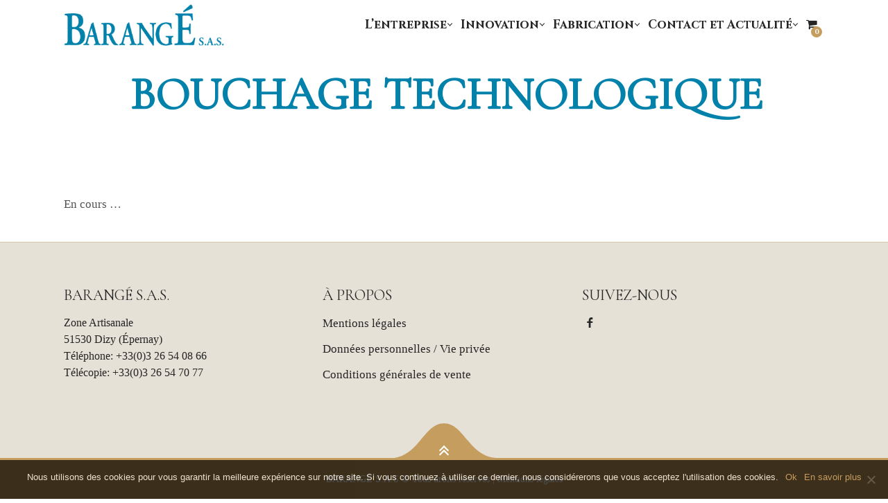

--- FILE ---
content_type: text/css
request_url: https://www.barange.com/wp-content/themes/barange/assets/css/woocommerce.css?ver=2.2.8
body_size: 3763
content:
@charset "UTF-8";
/*------------------------------------*    WOOCOMMERCE.CSS
\*------------------------------------*/
.cf:after {
  content: "";
  display: table;
  clear: both; }

/*------------------------------------*    $EXTENDS
\*------------------------------------*/
.product__badge, .woocommerce ul.products li.product .product__button, .woocommerce ul.products li.product .added_to_cart, .woocommerce ul.products li.product a.added_to_cart, .woocommerce #content input.button.alt,
.woocommerce #respond input#submit.alt,
.woocommerce a.button.alt,
.woocommerce button.button.alt,
.woocommerce input.button.alt,
.woocommerce-page #content input.button.alt,
.woocommerce-page #respond input#submit.alt,
.woocommerce-page a.button.alt,
.woocommerce-page button.button.alt,
.woocommerce-page input.button.alt,
.woocommerce-page #respond input#submit {
  padding: 12px 30px;
  font-size: 12px;
  line-height: 1;
  font-weight: normal;
  text-transform: uppercase;
  letter-spacing: .2em;
  background-color: #262526;
  color: white;
  transition: all .15s;
  border-radius: 3px; }
  .product__badge:hover, .woocommerce ul.products li.product .product__button:hover, .woocommerce ul.products li.product .added_to_cart:hover, .woocommerce #content input.button.alt:hover,
  .woocommerce #respond input#submit.alt:hover,
  .woocommerce a.button.alt:hover,
  .woocommerce button.button.alt:hover,
  .woocommerce input.button.alt:hover,
  .woocommerce-page #content input.button.alt:hover,
  .woocommerce-page a.button.alt:hover,
  .woocommerce-page button.button.alt:hover,
  .woocommerce-page input.button.alt:hover,
  .woocommerce-page #respond input#submit:hover {
    background-color: #c59d5f;
    color: white; }
  .a.product__badge, .woocommerce ul.products li.product .a.product__button, .woocommerce ul.products li.product .a.added_to_cart, .woocommerce #content input.a.button.alt,
  .woocommerce #respond input.a#submit.alt,
  .woocommerce a.a.button.alt,
  .woocommerce button.a.button.alt,
  .woocommerce input.a.button.alt,
  .woocommerce-page #content input.a.button.alt,
  .woocommerce-page a.a.button.alt,
  .woocommerce-page button.a.button.alt,
  .woocommerce-page input.a.button.alt,
  .woocommerce-page #respond input.a#submit {
    border-bottom: none; }

.product__badge.on-sale {
  background-color: #c59d5f;
  color: white; }
  .product__badge.on-sale:hover {
    background-color: #262526 !important; }

.product__badge {
  padding: 9px 18px; }

.woocommerce ul.products li.product .product__button, .woocommerce ul.products li.product .added_to_cart, .woocommerce ul.products li.product a.added_to_cart {
  text-decoration: none;
  color: #c59d5f;
  padding: 3px 0;
  background: transparent !important;
  border: 0;
  border-bottom: 2px solid #c59d5f;
  border-radius: 0;
  font-size: 15px;
  line-height: 1;
  text-transform: uppercase;
  letter-spacing: 0.1em; }
  .woocommerce ul.products li.product .product__button:hover, .woocommerce ul.products li.product .added_to_cart:hover {
    color: #262526 !important;
    border-color: #262526 !important; }

.product__badge {
  position: absolute;
  top: -3px;
  left: -3px;
  z-index: 1; }

.woocommerce ins {
  border: none; }

.woocommerce .table--striped tbody tr:nth-of-type(odd), .woocommerce table tbody tr:nth-of-type(odd), .woocommerce-page .table--striped tbody tr:nth-of-type(odd), .woocommerce-page table tbody tr:nth-of-type(odd) {
  background: transparent; }

.woocommerce .woocommerce-message, .woocommerce .woocommerce-info, .woocommerce .woocommerce-error, .woocommerce-page .woocommerce-message, .woocommerce-page .woocommerce-info, .woocommerce-page .woocommerce-error {
  margin-top: 24px !important;
  padding: 1em !important;
  border: none;
  border: 1px solid #d8d8d8;
  background: none;
  border-radius: 0;
  box-shadow: none; }
  .woocommerce .woocommerce-message:before, .woocommerce .woocommerce-info:before, .woocommerce .woocommerce-error:before, .woocommerce-page .woocommerce-message:before, .woocommerce-page .woocommerce-info:before, .woocommerce-page .woocommerce-error:before {
    content: none; }
  .woocommerce .woocommerce-message .button:after, .woocommerce .woocommerce-info .button:after, .woocommerce .woocommerce-error .button:after, .woocommerce-page .woocommerce-message .button:after, .woocommerce-page .woocommerce-info .button:after, .woocommerce-page .woocommerce-error .button:after {
    content: none; }
  @media screen and (max-width: 400px) {
    .woocommerce .woocommerce-message, .woocommerce .woocommerce-info, .woocommerce .woocommerce-error, .woocommerce-page .woocommerce-message, .woocommerce-page .woocommerce-info, .woocommerce-page .woocommerce-error {
      display: flex;
      flex-direction: column; }
      .woocommerce .woocommerce-message .button, .woocommerce .woocommerce-info .button, .woocommerce .woocommerce-error .button, .woocommerce-page .woocommerce-message .button, .woocommerce-page .woocommerce-info .button, .woocommerce-page .woocommerce-error .button {
        order: 1;
        text-align: center; } }

.woocommerce .woocommerce-error, .woocommerce-page .woocommerce-error {
  border: 1px solid red; }

#review-submit,
.woocommerce div.woocommerce-message .button,
td.actions input.button,
form.shipping_calculator button.button,
.woocommerce-page input.button {
  padding: 6px 24px;
  border: none;
  letter-spacing: .0625em;
  font-size: 14px;
  font-size: 0.875rem;
  line-height: 1.86657;
  font-weight: 300;
  text-transform: uppercase;
  background: #262526;
  color: white;
  transition: all .15s;
  border-radius: 5px; }
  #review-submit:hover,
  .woocommerce div.woocommerce-message .button:hover,
  td.actions input.button:hover,
  form.shipping_calculator button.button:hover,
  .woocommerce-page input.button:hover {
    background: #c59d5f;
    color: white; }

#ship-to-different-address * {
  display: inline-block;
  margin: 0;
  padding: 0; }

ul.payment_methods li * {
  display: inline-block; }

.woocommerce-page #payment div.payment_box {
  background: transparent;
  border: 1px solid #d8d8d8;
  box-shadow: none; }
  .woocommerce-page #payment div.payment_box:after {
    content: none; }

.woocommerce-page .article__parallax--img img {
  max-width: none; }

.woocommerce .header--slideshow img {
  max-width: none; }

/*------------------------------------*    $WOOCOMMERCE ARCHIVE
\*------------------------------------*/
@media only screen and (min-width: 900px) {
  .woocommerce ul.products {
    margin: 0 -1.5%; } }

html .woocommerce ul.products {
  text-align: center; }
  html .woocommerce ul.products li.product {
    margin-left: 1.25%;
    margin-right: 1.25%; }

.woocommerce ul.products li.product {
  position: relative;
  float: none !important;
  display: inline-block;
  vertical-align: top;
  text-align: center;
  margin: 0 1.5%;
  margin-bottom: 78px;
  width: 46% !important; }
  @media screen and (min-width: 769px) {
    .woocommerce ul.products li.product {
      width: 30% !important; } }
  .woocommerce ul.products li.product .product__title {
    margin: 18px 0 3px; }
  .woocommerce ul.products li.product .product__button {
    position: absolute;
    bottom: 0;
    left: 50%;
    transform: translateX(-50%);
    background: white !important;
    color: #c59d5f;
    opacity: 0;
    transition: opacity .2s linear; }
  .woocommerce ul.products li.product:hover .product__button {
    opacity: 1; }
  .woocommerce ul.products li.product:hover .price {
    opacity: 0; }
  .woocommerce ul.products li.product .price {
    margin-bottom: 0 !important;
    font-size: 19px !important;
    font-family: "Source Sans Pro", Georgia, serif;
    color: #262526 !important;
    transition: opacity .2s linear; }
    .woocommerce ul.products li.product .price ins {
      color: #c59d5f;
      border-bottom: 0; }
    .woocommerce ul.products li.product .price del {
      font-size: 19px !important;
      display: inline-block; }
  .woocommerce ul.products li.product hr {
    margin: 12px 0; }
  .woocommerce ul.products li.product .product__cat {
    padding: 0 6px;
    border: 0;
    font-size: 13px;
    font-weight: normal;
    text-transform: uppercase;
    color: #b3b3b3; }
  .woocommerce ul.products li.product .added_to_cart {
    position: absolute;
    bottom: 0;
    left: 50%;
    z-index: 10;
    transform: translateX(-50%);
    margin-top: 12px; }
    .woocommerce ul.products li.product .added_to_cart:after {
      content: none; }
    .woocommerce ul.products li.product .added_to_cart:before {
      content: "";
      position: absolute;
      bottom: 0;
      left: 0;
      z-index: -1;
      background: white;
      width: 100%;
      height: 30px; }
  .woocommerce ul.products li.product a.added_to_cart {
    padding: 0 !important;
    padding-bottom: 3px !important;
    font-size: 15px !important; }

.woocommerce ul.products li.product a img, .woocommerce-page ul.products li.product a img {
  box-shadow: none !important; }

.woocommerce-page ul.products li.product .pagination {
  margin: 40px 0; }

.woocommerce-page.archive .shop-categories {
  margin-top: 72px; }

.woocommerce-page.post-type-archive-product .shop-categories {
  margin-top: 0; }

.shop-categories.tabs__nav {
  margin-bottom: 70px;
  margin-top: -12px; }

.shop-categories a {
  margin: 0 12px;
  font-size: 24px;
  font-size: 1.5rem;
  line-height: 1.51;
  transition: all 0.2s; }
  .shop-categories a.active {
    color: #c59d5f;
    border-bottom: 3px solid #c59d5f; }
  @media screen and (max-width: 769px) {
    .shop-categories a {
      font-size: 16px;
      font-size: 1rem;
      line-height: 1.51; } }

/*------------------------------------*    $SINGLE PRODUCT
\*------------------------------------*/
.single-product .product .pixcode--tabs {
  clear: both; }

.woocommerce div.related.products ul.products {
  position: relative;
  z-index: 50; }
  @media only screen and (min-width: 900px) {
    .woocommerce div.related.products ul.products {
      margin: 0 -1.5%; }
      .woocommerce div.related.products ul.products li.product {
        width: 30%;
        margin: 0 1.5%;
        margin-bottom: 48px; } }

.woocommerce .woocommerce-product-rating .star-rating,
.woocommerce-page .woocommerce-product-rating .star-rating {
  float: none;
  margin: 0;
  margin-left: 12px; }

.woocommerce .woocommerce-product-rating .woocommerce-review-link, .woocommerce .woocommerce-product-rating .star-rating {
  vertical-align: middle;
  display: inline-block; }

.woocommerce .woocommerce-product-rating .woocommerce-review-link {
  font-size: 16px;
  font-size: 1rem;
  line-height: 1.51;
  font-weight: bold;
  color: #262526; }

.woocommerce #content div.product div.images img,
.woocommerce div.product div.images img,
.woocommerce-page #content div.product div.images img,
.woocommerce-page div.product div.images img {
  box-shadow: none; }

.single-product .entry-summary .price {
  display: block;
  margin-top: 24px;
  margin-bottom: 36px;
  line-height: 1; }

.single-product .entry-summary .price span {
  font-size: 40px;
  font-weight: bold;
  color: #c59d5f; }

.single-product .entry-summary .price del span {
  margin-right: 9px;
  font-size: 30px;
  font-weight: normal;
  color: #b3b3b3; }

.single-product .entry-summary .price ins, .single-product .entry-summary .price ins span {
  font-size: 30px;
  color: #262526; }

.single-product .entry-summary .price del {
  display: inline-block !important; }

.single-product .entry-summary form.cart {
  margin-top: 6px;
  margin-bottom: 60px !important; }

.single-product .entry-summary .woocommerce-breadcrumb {
  font-size: 12px; }
  .single-product .entry-summary .woocommerce-breadcrumb, .single-product .entry-summary .woocommerce-breadcrumb a {
    color: #b3b3b3; }

.single-product-description {
  font-size: 14px;
  font-size: 0.875rem;
  line-height: 1.72429; }

.woocommerce #content .quantity input.qty,
.woocommerce .quantity input.qty,
.woocommerce-page #content .quantity input.qty,
.woocommerce-page .quantity input.qty {
  width: 70px;
  height: 36px;
  padding: 0;
  border: none;
  background: #262526;
  color: white;
  box-shadow: none;
  border-radius: 5px; }

.woocommerce #content input.button.alt,
.woocommerce #respond input#submit.alt,
.woocommerce a.button.alt,
.woocommerce button.button.alt,
.woocommerce input.button.alt,
.woocommerce-page #content input.button.alt,
.woocommerce-page #respond input#submit.alt,
.woocommerce-page a.button.alt,
.woocommerce-page button.button.alt,
.woocommerce-page input.button.alt,
.woocommerce-page #respond input#submit {
  margin-left: 12px;
  background: #262526;
  border: none;
  text-shadow: none;
  box-shadow: none; }
  .woocommerce #content input.button.alt:hover,
  .woocommerce #respond input#submit.alt:hover,
  .woocommerce a.button.alt:hover,
  .woocommerce button.button.alt:hover,
  .woocommerce input.button.alt:hover,
  .woocommerce-page #content input.button.alt:hover,
  .woocommerce-page #respond input#submit.alt:hover,
  .woocommerce-page a.button.alt:hover,
  .woocommerce-page button.button.alt:hover,
  .woocommerce-page input.button.alt:hover,
  .woocommerce-page #respond input#submit:hover {
    background: #c59d5f;
    color: white; }

.woocommerce-page button.button.alt.disabled, .woocommerce-page button.button.alt.disabled:hover {
  opacity: .5;
  background: #262526; }

.woocommerce #content div.product .woocommerce-tabs ul.tabs li:after,
.woocommerce #content div.product .woocommerce-tabs ul.tabs li:before,
.woocommerce div.product .woocommerce-tabs ul.tabs li:after,
.woocommerce div.product .woocommerce-tabs ul.tabs li:before,
.woocommerce-page #content div.product .woocommerce-tabs ul.tabs li:after,
.woocommerce-page #content div.product .woocommerce-tabs ul.tabs li:before,
.woocommerce-page div.product .woocommerce-tabs ul.tabs li:after,
.woocommerce-page div.product .woocommerce-tabs ul.tabs li:before {
  content: none !important; }

.woocommerce #content div.product .woocommerce-tabs ul.tabs li:after {
  content: none !important; }

.woocommerce #content div.product .woocommerce-tabs ul.tabs li {
  background: none !important;
  border: none !important;
  box-shadow: none !important; }

.woocommerce #content div.product .woocommerce-tabs ul.tabs:before {
  content: none !important; }

.woocommerce .woocommerce-tabs > hr {
  margin-bottom: 30px; }

.woocommerce .woocommerce-tabs li {
  font-size: 20px;
  font-size: 1.25rem;
  line-height: 1.21;
  font-weight: 500; }
  .woocommerce .woocommerce-tabs li.active a {
    border-bottom: 2px solid #262526;
    padding-bottom: 3px; }

#review_form .comment-form-rating {
  display: inline-block;
  width: 100%;
  padding-left: 24px;
  padding-left: 1.5rem;
  vertical-align: top;
  margin: 12px 0 !important; }

#review_form .comment-reply-title {
  margin-bottom: 24px; }

#reviews .description {
  font-size: 14px;
  font-size: 0.875rem;
  line-height: 1.72429; }

.related__title {
  margin: 48px 0;
  text-align: center; }

.related-separator {
  margin: 72px 0; }

.product_title {
  margin-bottom: 24px; }
 h1.product_title { font-size: 2rem;}

.product__tabs a {
  font-size: 24px;
  font-size: 1.5rem;
  line-height: 1.51;
  margin: 0 12px; }

.woocommerce-breadcrumb {
  font-size: 13px;
  font-size: 0.8125rem;
  line-height: 1.85615;
  color: #b3b3b3;
  text-transform: uppercase; }
  .woocommerce-breadcrumb a {
    border: 0 !important; }
    .woocommerce-breadcrumb a:after {
      content: "\00BB";
      margin: 0 6px; }

.woocommerce #page div.product form.cart .variations td.label {
  padding: 1em; }

.woocommerce #page div.product div.thumbnails a {
  margin-bottom: 3.8%; }

.woocommerce .star-rating span:before {
  color: #c59d5f; }

.woocommerce #review_form #respond textarea, .woocommerce-page #review_form #respond textarea {
  height: 131px !important;
  overflow: scroll !important; }

.woocommerce div.product p.price,
.woocommerce div.product span.price {
  color: gray; }

.woocommerce button.single_add_to_cart_button {
  font-weight: bold !important; }

.product__badge {
  z-index: 10; }

.woocommerce div.product div.images .woocommerce-product-gallery__wrapper {
  display: flex;
  flex-wrap: wrap;
  margin-left: -12px; }
  @media only screen and (max-width: 899px) {
    .woocommerce div.product div.images .woocommerce-product-gallery__wrapper {
      margin-bottom: 12px; } }

.woocommerce div.product div.images .woocommerce-product-gallery__image {
  padding-left: 12px; }

.woocommerce div.product div.images .woocommerce-product-gallery__image:nth-child(n+2) {
  margin-top: 12px; }

.single.single-product .article__content {
  padding-top: 0; }

.product-header-separator {
  margin-top: 0;
  margin-bottom: 72px; }

.woocommerce #review_form #respond .comment-form-comment {
  margin-bottom: 30px; }

.woocommerce #review_form #respond .comment-form-author,
.woocommerce #review_form #respond .comment-form-email {
  width: 49.8%;
  margin-bottom: 30px; }

.woocommerce #review_form #respond .form-submit {
  text-align: right; }
  .woocommerce #review_form #respond .form-submit input {
    margin-left: 0; }

/*------------------------------------*    $CART
\*------------------------------------*/
.woocommerce .cart-collaterals .cart_totals,
.woocommerce-page .cart-collaterals .cart_totals,
.woocommerce .cart-collaterals .shipping_calculator,
.woocommerce-page .cart-collaterals .shipping_calculator {
  float: none !important;
  text-align: left;
  width: 100% !important; }

td.actions input.button {
  line-height: 1.9 !important; }

td.actions {
  padding: 12px 6px !important; }

.woocommerce #content .quantity,
.woocommerce .quantity,
.woocommerce-page #content .quantity,
.woocommerce-page .quantity {
  margin-left: 0; }

.woocommerce table.shop_table, .woocommerce-page table.shop_table {
  border-radius: 0; }
  @media only screen and (max-width: 1023px) {
    .woocommerce table.shop_table.cart, .woocommerce-page table.shop_table.cart {
      /* Force table to not be like tables anymore */
      /* Hide table headers (but not display: none; for accessibility) */ }
      .woocommerce table.shop_table.cart, .woocommerce table.shop_table.cart thead, .woocommerce table.shop_table.cart tbody, .woocommerce table.shop_table.cart th, .woocommerce table.shop_table.cart td, .woocommerce table.shop_table.cart tr, .woocommerce-page table.shop_table.cart, .woocommerce-page table.shop_table.cart thead, .woocommerce-page table.shop_table.cart tbody, .woocommerce-page table.shop_table.cart th, .woocommerce-page table.shop_table.cart td, .woocommerce-page table.shop_table.cart tr {
        display: block; }
      .woocommerce table.shop_table.cart thead tr, .woocommerce-page table.shop_table.cart thead tr {
        position: absolute;
        top: -9999px;
        left: -9999px; }
      .woocommerce table.shop_table.cart tr, .woocommerce-page table.shop_table.cart tr {
        border: 1px solid #ccc; }
      .woocommerce table.shop_table.cart td, .woocommerce-page table.shop_table.cart td {
        /* Behave  like a "row" */
        border: none;
        border-bottom: 1px solid #eee;
        position: relative;
        margin-bottom: 0;
        text-align: center; }
      .woocommerce table.shop_table.cart td:not(.product-thumbnail):not(.product-remove), .woocommerce-page table.shop_table.cart td:not(.product-thumbnail):not(.product-remove) {
        padding-left: 50%;
        text-align: left; }
      .woocommerce table.shop_table.cart td.product-thumbnail, .woocommerce-page table.shop_table.cart td.product-thumbnail {
        display: block; }
        .woocommerce table.shop_table.cart td.product-thumbnail img, .woocommerce-page table.shop_table.cart td.product-thumbnail img {
          width: auto; }
      .woocommerce table.shop_table.cart td:before, .woocommerce-page table.shop_table.cart td:before {
        content: attr(data-mobile-caption);
        /* Now like a table header */
        position: absolute;
        /* Top/left values mimic padding */
        top: 50%;
        left: 6px;
        transform: translateY(-50%);
        width: 45%;
        padding-right: 10px;
        font-weight: bold;
        white-space: nowrap;
        text-align: left; }
    .woocommerce table.shop_table td.product-remove > *, .woocommerce-page table.shop_table td.product-remove > * {
      width: 100%; } }

.woocommerce #content table.cart td.actions .coupon .input-text,
.woocommerce table.cart td.actions .coupon .input-text,
.woocommerce-page #content table.cart td.actions .coupon .input-text,
.woocommerce-page table.cart td.actions .coupon .input-text {
  height: 38px;
  box-shadow: none; }
  @media only screen and (min-width: 900px) {
    .woocommerce #content table.cart td.actions .coupon .input-text,
    .woocommerce table.cart td.actions .coupon .input-text,
    .woocommerce-page #content table.cart td.actions .coupon .input-text,
    .woocommerce-page table.cart td.actions .coupon .input-text {
      width: 120px; } }

@media only screen and (max-width: 1023px) {
  .woocommerce-page.woocommerce-cart table.cart td.actions input.button,
  .woocommerce-page.woocommerce-cart table.cart td.actions input.input-text {
    width: 100%;
    float: none; }
  .woocommerce-page.woocommerce-cart table.cart td.actions input.input-text {
    margin-bottom: 5px; }
  .woocommerce-page.woocommerce-cart table.cart td.actions .coupon {
    margin-bottom: 15px; } }

.shipping-calculator-button:after {
  content: none !important; }

.product-thumbnail-link {
  color: #262526; }

@media only screen and (min-width: 900px) {
  .wc-proceed-to-checkout {
    max-width: 300px;
    text-align: right;
    float: right; } }

.wc-proceed-to-checkout .button {
  font-weight: bold !important; }

@media only screen and (max-width: 1023px) {
  .wc-proceed-to-checkout a.button.alt {
    margin-left: 0; } }

.woocommerce-shipping-calculator {
  margin-top: 20px; }

.shipping-calculator-form {
  margin-bottom: 20px; }
  .shipping-calculator-form button[type=submit] {
    margin-top: 20px; }

.container .woocommerce .cart-collaterals .cross-sells {
  width: 100%; }

@media only screen and (max-width: 899px) {
  .nav.nav--woocommerce {
    width: 100%;
    display: block; }
  .shop-menu-item {
    color: white;
    width: 100%; }
  .shop-menu-item__price {
    position: absolute;
    top: 7px;
    right: 20px; }
  .widget_shopping_cart_content {
    width: 100%;
    padding: 10px 20px;
    background: rgba(255, 255, 255, 0.1);
    border-radius: 3px; }
    .widget_shopping_cart_content .sub-menu {
      display: block !important;
      margin-bottom: 0;
      min-width: 0; }
    .widget_shopping_cart_content a.cart-icon-link {
      position: relative;
      display: inline-block !important;
      padding-left: 0 !important; } }

@media only screen and (max-width: 1023px) {
  .woocommerce-page #payment #place_order {
    margin-left: 0; } }

#add_payment_method #payment div.payment_box:before,
.woocommerce-checkout #payment div.payment_box:before {
  top: -14px; }

@media screen and (max-width: 400px) {
  #add_payment_method #payment .payment_method_paypal .about_paypal,
  .woocommerce-checkout #payment .payment_method_paypal .about_paypal {
    float: none; } }

.woocommerce-account .woocommerce-MyAccount-navigation {
  padding: 24px;
  float: none;
  width: 100%; }
  .woocommerce-account .woocommerce-MyAccount-navigation li:not(.is-active) a {
    color: #262526;
    border-color: transparent; }

.woocommerce-account .woocommerce-MyAccount-content {
  float: none;
  width: 100%; }

/*# sourceMappingURL=woocommerce.css.map */


--- FILE ---
content_type: text/css
request_url: https://www.barange.com/wp-content/themes/barange/style.css?ver=2.2.8
body_size: 61856
content:
@charset "UTF-8";
/*
Theme Name: barang�
Version: 2.2.8
License: GNU General Public License v2 or later
License URI: http://www.gnu.org/licenses/gpl-2.0.html


/* ==========================================================================
   HTML5 display definitions
   ========================================================================== */
/*
 * Correct `block` display not defined in IE 8/9.
 */
article,
aside,
details,
figcaption,
figure,
footer,
header,
hgroup,
main,
nav,
section,
summary {
  display: block; }
.clear{clear:both;}
/*
 * Correct `inline-block` display not defined in IE 8/9.
 */
audio,
canvas,
video {
  display: inline-block; }

/*
 * Prevent modern browsers from displaying `audio` without controls.
 * Remove excess height in iOS 5 devices.
 */
audio:not([controls]) {
  display: none;
  height: 0; }

/*
 * Address styling not present in IE 8/9.
 */
[hidden] {
  display: none; }

/* ==========================================================================
   Base
   ========================================================================== */
/*
 * 1. Set default font family to sans-serif.
 * 2. Prevent iOS text size adjust after orientation change, without disabling
 *    user zoom.
 */
html {
  -webkit-text-size-adjust: 100%;
  -ms-text-size-adjust: 100%;
}

/*
 * Remove default margin.
 */
body {
  margin: 0; }

/* ==========================================================================
   Links
   ========================================================================== */
/*
 * Address `outline` inconsistency between Chrome and other browsers.
 */
a:focus {
  outline: none; }

/*
 * Improve readability when focused and also mouse hovered in all browsers.
 */
a:active,
a:hover {
  outline: 0; }

/* ==========================================================================
   Typography
   ========================================================================== */
/*
 * Address variable `h1` font-size and margin within `section` and `article`
 * contexts in Firefox 4+, Safari 5, and Chrome.
 */
h1 {
  font-size: 2em;
  margin: 0.67em 0; }

/*
 * Address styling not present in IE 8/9, Safari 5, and Chrome.
 */
abbr[title] {
  border-bottom: 1px dotted; }

/*
 * Address style set to `bolder` in Firefox 4+, Safari 5, and Chrome.
 */
b,
strong {
  font-weight: bold; }

/*
 * Address styling not present in Safari 5 and Chrome.
 */
dfn {
  font-style: italic; }

/*
 * Address differences between Firefox and other browsers.
 */
hr {
  box-sizing: content-box;
  height: 0; }

/*
 * Address styling not present in IE 8/9.
 */
mark {
  background: #ff0;
  color: #000; }

/*
 * Correct font family set oddly in Safari 5 and Chrome.
 */
code,
kbd,
pre,
samp {
  font-family: monospace, serif;
  font-size: 1em; }

/*
 * Improve readability of pre-formatted text in all browsers.
 */
pre {
  white-space: pre-wrap; }

/*
 * Set consistent quote types.
 */
q {
  quotes: "\201C" "\201D" "\2018" "\2019"; }

/*
 * Address inconsistent and variable font size in all browsers.
 */
small {
  font-size: 80%; }

/*
 * Prevent `sub` and `sup` affecting `line-height` in all browsers.
 */
sub,
sup {
  font-size: 75%;
  line-height: 0;
  position: relative;
  vertical-align: baseline; }

sup {
  top: -0.5em; }

sub {
  bottom: -0.25em; }

/* ==========================================================================
   Embedded content
   ========================================================================== */
/*
 * Remove border when inside `a` element in IE 8/9.
 */
img {
  border: 0; }

/*
 * Correct overflow displayed oddly in IE 9.
 */
svg:not(:root) {
  overflow: hidden; }

/* ==========================================================================
   Figures
   ========================================================================== */
/*
 * Address margin not present in IE 8/9 and Safari 5.
 */
figure {
  margin: 0; }

/* ==========================================================================
   Forms
   ========================================================================== */
/*
 * Define consistent border, margin, and padding.
 */
fieldset {
  border: 1px solid #c0c0c0;
  margin: 0 2px;
  padding: 0.35em 0.625em 0.75em; }

/*
 * 1. Correct `color` not being inherited in IE 8/9.
 * 2. Remove padding so people aren't caught out if they zero out fieldsets.
 */
legend {
  border: 0;
  /* 1 */
  padding: 0;
  /* 2 */ }

/*
 * 1. Correct font family not being inherited in all browsers.
 * 2. Correct font size not being inherited in all browsers.
 * 3. Address margins set differently in Firefox 4+, Safari 5, and Chrome.
 */
button,
input,
select,
textarea {
  font-family: inherit;
  /* 1 */
  font-size: 100%;
  /* 2 */
  margin: 0;
  /* 3 */ }

/*
 * Address Firefox 4+ setting `line-height` on `input` using `!important` in
 * the UA stylesheet.
 */
button,
input {
  line-height: normal; }

/*
 * Address inconsistent `text-transform` inheritance for `button` and `select`.
 * All other form control elements do not inherit `text-transform` values.
 * Correct `button` style inheritance in Chrome, Safari 5+, and IE 8+.
 * Correct `select` style inheritance in Firefox 4+ and Opera.
 */
button,
select {
  text-transform: none; }

/*
 * 1. Avoid the WebKit bug in Android 4.0.* where (2) destroys native `audio`
 *    and `video` controls.
 * 2. Correct inability to style clickable `input` types in iOS.
 * 3. Improve usability and consistency of cursor style between image-type
 *    `input` and others.
 */
button,
html input[type="button"],
input[type="reset"],
input[type="submit"] {
  -webkit-appearance: button;
  /* 2 */
  cursor: pointer;
  /* 3 */ }

/*
 * Re-set default cursor for disabled elements.
 */
button[disabled],
html input[disabled] {
  cursor: default; }

/*
 * 1. Address box sizing set to `content-box` in IE 8/9.
 * 2. Remove excess padding in IE 8/9.
 */
input[type="checkbox"],
input[type="radio"] {
  box-sizing: border-box;
  /* 1 */
  padding: 0;
  /* 2 */ }

/*
 * 1. Address `appearance` set to `searchfield` in Safari 5 and Chrome.
 * 2. Address `box-sizing` set to `border-box` in Safari 5 and Chrome
 *    (include `-moz` to future-proof).
 */
input[type="search"] {
  -webkit-appearance: textfield;
  /* 1 */
  /* 2 */
  box-sizing: content-box; }

/*
 * Remove inner padding and search cancel button in Safari 5 and Chrome
 * on OS X.
 */
input[type="search"]::-webkit-search-cancel-button,
input[type="search"]::-webkit-search-decoration {
  -webkit-appearance: none; }

/*
 * Remove inner padding and border in Firefox 4+.
 */
button::-moz-focus-inner,
input::-moz-focus-inner {
  border: 0;
  padding: 0; }

/*
 * 1. Remove default vertical scrollbar in IE 8/9.
 * 2. Improve readability and alignment in all browsers.
 */
textarea {
  overflow: auto;
  /* 1 */
  vertical-align: top;
  /* 2 */ }

/* ==========================================================================
   Tables
   ========================================================================== */
/*
 * Remove most spacing between table cells.
 */
table {
  border-collapse: collapse;
  border-spacing: 0; }

/*------------------------------------*    $RESET
\*------------------------------------*/
/**
 * A more considered reset; more of a restart...
 * As per: csswizardry.com/2011/10/reset-restarted
 */
/**
	* Let’s make the box model all nice, shall we...?
	*/
*, *:before, *:after {
  box-sizing: border-box; }

/**
 * The usual...
 */
h1, h2, .tabs__nav,
.woocommerce-MyAccount-navigation ul, h3, h4, h5, h6,
p, blockquote, pre,
dl, dd, ol, ul,
form, fieldset, legend,
table, th, td, caption,
hr {
  margin: 0;
  padding: 0; }

/**
 * Give a help cursor to elements that give extra info on `:hover`.
 */
abbr[title], dfn[title] {
  cursor: help; }

/**
 * Remove underlines from potentially troublesome elements.
 */
u, ins {
  text-decoration: none; }

/**
 * Apply faux underline via `border-bottom`.
 */
ins {
  border-bottom: 1px solid; }

/**
 * So that `alt` text is visually offset if images don’t load.
 */
img {
  font-style: italic; }

/**
 * Give form elements some cursor interactions...
 */
label,
input,
textarea,
button,
select,
option {
  cursor: pointer; }

.text-input:active,
.text-input:focus,
textarea:active,
textarea:focus {
  cursor: text;
  outline: none; }

/*------------------------------------*    $CLEARFIX
\*------------------------------------*/
/**
 * Micro clearfix, as per: css-101.org/articles/clearfix/latest-new-clearfix-so-far.php
 * Extend the clearfix class with Sass to avoid the `.cf` class appearing over
 * and over in your markup.
 */
.cf:after, .nav:after, .author__social-links:after, .commentlist:after, .social-links-list:after, .sub-menu:after, .tabs__nav:after,
.woocommerce-MyAccount-navigation ul:after, .menu-list__items:after, .rsBullets:after, .media:after, .author:after, .latest-comments__list:after, .island:after,
.islet:after, .matrix:after, .multi-list:after, .widget_nav_menu ul:after, .widget_categories ul:after, .widget_meta ul:after, .stat-group:after, .wp-caption:after, .gallery:after, blockquote cite:after, blockquote .testimonial__author-name:after, .btn-list:after, .widget_tag_cloud .wp-tag-cloud:after, .comments-area-title:after, .comment-reply-title:after, .nav--main:after, .progressbar:after, .copyright-area:after, .footer-widget-area:after, .container:after, .pixcode--grid:after, .otw-wrapper:after, .article--archive:after {
  content: "";
  display: table;
  clear: both; }

/*------------------------------------*    $SHARED
\*------------------------------------*/
/**
 * Where `margin-bottom` is concerned, this value will be the same as the
 * base line-height. This allows us to keep a consistent vertical rhythm.
 * As per: csswizardry.com/2012/06/single-direction-margin-declarations
 */
/**
 * Base elements
 */
.tabs__nav,
.woocommerce-MyAccount-navigation ul, hgroup,
ul, ol, dl,
blockquote, address,
table,
fieldset, figure,
pre,
.form-fields > li,
.media,
.author,
.latest-comments__list,
.island,
.islet {
  margin-bottom: 24px;
  margin-bottom: 12px; }
  .islet h1, .islet h2, .islet .tabs__nav, .islet
  .woocommerce-MyAccount-navigation ul,
  .woocommerce-MyAccount-navigation .islet ul, .islet h3, .islet h4, .islet h5, .islet h6, .islet hgroup, .islet
  ul, .islet ol, .islet dl, .islet
  blockquote, .islet p, .islet address, .islet
  table, .islet
  fieldset, .islet figure, .islet
  pre,
  .islet .form-fields > li,
  .islet
  .media,
  .islet .author,
  .islet .latest-comments__list, .islet
  .island, .islet
  .islet {
    margin-bottom: 12px;
    margin-bottom: 0.75rem; }

/**
 * Doubled up `margin-bottom` helper class.
 */
.landmark {
  margin-bottom: 48px;
  margin-bottom: 3rem; }

/**
 * `hr` elements only take up a few pixels, so we need to give them special
 * treatment regarding vertical rhythm.
 */
hr {
  margin-top: -2px;
  margin-bottom: 24px;
  margin-bottom: 1.5rem; }

/**
 * Where `margin-left` is concerned we want to try and indent certain elements
 * by a consistent amount. Define that amount once, here.
 */
ul, ol, dd {
  margin-left: 48px;
  margin-left: 3rem; }

/**
 * Base styles; unclassed HTML elements etc.
 */
/*------------------------------------*    $MAIN
\*------------------------------------*/
html {
  font: 1em/1.5 Georgia,Times,Times New Roman,serif; 
  min-height: 100%; }

/*------------------------------------*    $HEADINGS
\*------------------------------------*/
/**
 * As per: csswizardry.com/2012/02/pragmatic-practical-font-sizing-in-css
 *
 * When we define a heading we also define a corresponding class to go with it.
 * This allows us to apply, say, `class=alpha` to a `h3`; a double-stranded
 * heading hierarchy.
 */
h2{font-size: 40px; font-size: 2.5rem;}
h3{font-size: 32px; font-size: 2rem;}
h1, .alpha {
  font-size: 47px;
  font-size: 2.9375rem;
  line-height: 1.03128; }

.tabs__nav,
.woocommerce-MyAccount-navigation ul, .beta, .heading .archive__side-title, .widget--sidebar__title .archive__side-title, .widget--footer__title .archive__side-title {
  font-size: 32px;
  font-size: 2rem;
  line-height: 1.135; }

.gamma, .widget_calendar caption {
  font-size: 24px;
  font-size: 1.5rem;
  line-height: 1.51; }

h4, .delta {
  font-size: 19px;
  font-size: 1.1875rem;
  line-height: 1.27316; }

h5, .epsilon {
  font-size: 15px;
  font-size: 0.9375rem;
  line-height: 1.61; }
  @media only screen and (max-width: 899px) {
    h5, .epsilon {
      font-size: 14px;
      font-size: 0.875rem;
      line-height: 1.72429; } }

h6, .zeta {
  font-size: 12px;
  font-size: 0.75rem;
  line-height: 2.01; }

/**
 * Heading groups and generic any-heading class.
 * To target any heading of any level simply apply a class of `.hN`, e.g.:
 *
   <hgroup>
       <h1 class=hN>inuit.css</h1>
       <h2 class=hN>Best. Framework. Ever!</h2>
   </hgroup>
 *
 */
hgroup .hN, hgroup .widget_calendar caption, .widget_calendar hgroup caption {
  margin-bottom: 0; }

/**
 * A series of classes for setting massive type; for use in heroes, mastheads,
 * promos, etc.
 */
.giga {
  font-size: 96px;
  font-size: 6rem;
  line-height: 1.135; }

.mega {
  font-size: 72px;
  font-size: 4.5rem;
  line-height: 1.17667; }

.kilo {
  font-size: 48px;
  font-size: 3rem;
  line-height: 1.26; }

/*------------------------------------*    $PARAGRAPHS
\*------------------------------------*/
/**
 * The `.lede` class is used to make the introductory text (usually a paragraph)
 * of a document slightly larger.
 */
.lede,
.lead {
  font-size: 18px;
  font-size: 1.125rem;
  line-height: 1.34333; }

/*------------------------------------*    $SMALLPRINT
\*------------------------------------*/
/**
 * A series of classes for setting tiny type; for use in smallprint etc.
 */
.smallprint,
.milli {
  font-size: 12px;
  font-size: 0.75rem;
  line-height: 2.01; }

.micro {
  font-size: 10px;
  font-size: 0.625rem;
  line-height: 1.21; }

/*------------------------------------*    $QUOTES
\*------------------------------------*/
/**
 * If English quotes are set in `_vars.scss`, define them here.
 */
/**
 * Big up @boblet: html5doctor.com/blockquote-q-cite
 */
/**
 * Inline quotes.
 */
q {
  quotes: "‘" "’" "\\201C" "\\201D"; }
  q:before {
    content: "\2018";
    content: open-quote; }
  q:after {
    content: "\2019";
    content: close-quote; }
  q q:before {
    content: "\201C";
    content: open-quote; }
  q q:after {
    content: "\201D";
    content: close-quote; }

blockquote {
  quotes: "\\201C" "\\201D"; }
  blockquote p:before {
    content: "\\201C";
    content: open-quote; }
  blockquote p:after {
    content: "";
    content: no-close-quote; }
  blockquote p:last-of-type:after {
    content: "\\201D";
    content: close-quote; }
  blockquote q:before {
    content: "\2018";
    content: open-quote; }
  blockquote q:after {
    content: "\2019";
    content: close-quote; }

/*
<blockquote>
<p>Insanity: doing the same thing over and over again and expecting
 different results.</p>
 <b class=source>Albert Einstein</b>
</blockquote>
 */
blockquote {font-family: 'Cormorant Garamond', serif; padding-left:10px;
  /**
	 * .4em is roughly equal to the width of the opening “ that we wish to hang.
	 */
  text-indent: -0.41em; }
  blockquote p:last-of-type {
    margin-bottom: 0; }

.source {
  display: block;
  text-indent: 0; }
  .source:before {
    content: "\2014"; }

/*------------------------------------*    $CODE
\*------------------------------------*/
/**
 * Use an explicit font stack to ensure browsers render correct `line-height`.
 */
pre {
  overflow: auto; }

pre mark {
  background: none;
  border-bottom: 1px solid;
  color: inherit; }

/**
 * Add comments to your code examples, e.g.:
 *
   <code>&lt;/div&gt;<span class=code-comment>&lt;!-- /wrapper --&gt;</span></code>
 *
 */
.code-comment {
  /**
	 * Override this setting in your theme stylesheet
	 */
  opacity: 0.75;
  filter: alpha(opacity=75); }

/**
 * You can add line numbers to your code examples but be warned, it requires
 * some pretty funky looking markup, e.g.:
 *
   <ol class=line-numbers>
       <li><code>.nav{</code></li>
       <li><code>    list-style:none;</code></li>
       <li><code>    margin-left:0;</code></li>
       <li><code>}</code></li>
       <li><code>    .nav > li,</code></li>
       <li><code>        .nav > li > a{</code></li>
       <li><code>            display:inline-block;</code></li>
       <li><code>           *display:inline-block;</code></li>
       <li><code>            zoom:1;</code></li>
       <li><code>        }</code></li>
   </ol>
 *
 * 1. Make the list look like code.
 * 2. Give the list flush numbers with a leading zero.
 * 3. Make sure lines of code don’t wrap.
 * 4. Give the code form by forcing the `code` to honour white-space.
 */
.line-numbers {
  font-family: monospace, serif;
  /* [1] */
  list-style: decimal-leading-zero inside;
  /* [2] */
  white-space: nowrap;
  /* [3] */
  overflow: auto;
  /* [3] */
  margin-left: 0; }

.line-numbers code {
  white-space: pre;
  /* [4] */ }

/*------------------------------------*    $IMAGES
\*------------------------------------*/
/**
 * Demo: jsfiddle.net/inuitcss/yMtur
 */
/**
 * Fluid images.
 */
img {
  max-width: 100%; }

/**
 * Non-fluid images if you specify `width` and/or `height` attributes.
 */
img[width],
img[height] {
  max-width: none; }

/**
 * Rounded images.
 */
.img--round {
  border-radius: 0; }

/**
 * Image placement variations.
 */
.img--right {
  float: right;
  margin-bottom: 24px;
  margin-bottom: 1.5rem;
  margin-left: 24px;
  margin-left: 1.5rem; }

.img--left {
  float: left;
  margin-right: 24px;
  margin-right: 1.5rem;
  margin-bottom: 24px;
  margin-bottom: 1.5rem; }

.img--center {
  display: block;
  margin-right: auto;
  margin-bottom: 24px;
  margin-bottom: 1.5rem;
  margin-left: auto; }

/**
 * Keep your images on your baseline.
 *
 * Please note, these will not work too nicely with fluid images and will
 * distort when resized below a certain width. Use with caution.
 */
.img--short {
  height: 120px;
  height: 7.5rem; }

.img--medium {
  height: 240px;
  height: 15rem; }

.img--tall {
  height: 360px;
  height: 22.5rem; }

/**
 * Images in `figure` elements.
 */
figure > img {
  display: block; }

/*------------------------------------*    $LISTS
\*------------------------------------*/
/**
 * Remove vertical spacing from nested lists.
 */
li > ul,
li > ol {
  margin-bottom: 0; }

/**
 * Have a numbered `ul` without the semantics implied by using an `ol`.
 */
/*ul*/
.numbered-list {
  list-style-type: decimal; }

/*------------------------------------*    $TABLES
\*------------------------------------*/
/**
 * We have a lot at our disposal for making very complex table constructs, e.g.:
 *
   <table class="table--bordered  table--striped  table--data">
       <colgroup>
           <col class=t10>
           <col class=t10>
           <col class=t10>
           <col>
       </colgroup>
       <thead>
           <tr>
               <th colspan=3>Foo</th>
               <th>Bar</th>
           </tr>
           <tr>
               <th>Lorem</th>
               <th>Ipsum</th>
               <th class=numerical>Dolor</th>
               <th>Sit</th>
           </tr>
       </thead>
       <tbody>
           <tr>
               <th rowspan=3>Sit</th>
               <td>Dolor</td>
               <td class=numerical>03.788</td>
               <td>Lorem</td>
           </tr>
           <tr>
               <td>Dolor</td>
               <td class=numerical>32.210</td>
               <td>Lorem</td>
           </tr>
           <tr>
               <td>Dolor</td>
               <td class=numerical>47.797</td>
               <td>Lorem</td>
           </tr>
           <tr>
               <th rowspan=2>Sit</th>
               <td>Dolor</td>
               <td class=numerical>09.640</td>
               <td>Lorem</td>
           </tr>
           <tr>
               <td>Dolor</td>
               <td class=numerical>12.117</td>
               <td>Lorem</td>
           </tr>
       </tbody>
   </table>
 *
 */
table {
  width: 100%; }

th,
td {
  padding: 6px;
  padding: 0.375rem;
  text-align: left; }
  @media screen and (min-width: 480px) {
    th,
    td {
      padding: 12px;
      padding: 0.75rem; } }

/**
 * Cell alignments
 */
[colspan] {
  text-align: center; }

[colspan="1"] {
  text-align: left; }

[rowspan] {
  vertical-align: middle; }

[rowspan="1"] {
  vertical-align: top; }

.numerical {
  text-align: right; }

/**
 * In the HTML above we see several `col` elements with classes whose numbers
 * represent a percentage width for that column. We leave one column free of a
 * class so that column can soak up the effects of any accidental breakage in
 * the table.
 */
.t5 {
  width: 5%; }

.t10 {
  width: 10%; }

.t12 {
  width: 12.5%; }

/* 1/8 */
.t15 {
  width: 15%; }

.t20 {
  width: 20%; }

.t25 {
  width: 25%; }

/* 1/4 */
.t30 {
  width: 30%; }

.t33 {
  width: 33.333%; }

/* 1/3 */
.t35 {
  width: 35%; }

.t37 {
  width: 37.5%; }

/* 3/8 */
.t40 {
  width: 40%; }

.t45 {
  width: 45%; }

.t50 {
  width: 50%; }

/* 1/2 */
.t55 {
  width: 55%; }

.t60 {
  width: 60%; }

.t62 {
  width: 62.5%; }

/* 5/8 */
.t65 {
  width: 65%; }

.t66 {
  width: 66.666%; }

/* 2/3 */
.t70 {
  width: 70%; }

.t75 {
  width: 75%; }

/* 3/4*/
.t80 {
  width: 80%; }

.t85 {
  width: 85%; }

.t87 {
  width: 87.5%; }

/* 7/8 */
.t90 {
  width: 90%; }

.t95 {
  width: 95%; }

/**
 * Bordered tables
 */
.table--bordered th, table th,
.table--bordered td, table td {
  border: 1px solid #ccc; }
  .table--bordered th:empty, table th:empty,
  .table--bordered td:empty, table td:empty {
    border: none; }

.table--bordered thead tr:last-child th, table thead tr:last-child th {
  border-bottom-width: 2px; }

.table--bordered tbody tr th:last-of-type, table tbody tr th:last-of-type {
  border-right-width: 2px; }

/**
 * Striped tables
 */
.table--striped tbody tr:nth-of-type(odd), table tbody tr:nth-of-type(odd) {
  background-color: #ffc;
  /* Override this color in your theme stylesheet */ }

/**
 * Data table
 */
.table--data {
  font: 12px/1.5 sans-serif; }

/*------------------------------------*    $FORMS
\*------------------------------------*/
/**
 *
 * Demo: jsfiddle.net/inuitcss/MhHHU
 *
 */
fieldset {
  padding: 24px;
  padding: 1.5rem; }

/**
 * Text inputs
 *
 * Instead of a `[type]` selector for each kind of form input, we just use a
 * class to target any/every one, e.g.:
   <input type=text class=text-input>
   <input type=email class=text-input>
   <input type=password class=text-input>
 *
 */
.text-input,
textarea {
  /**
	 * Style these via your theme stylesheet.
	 */ }

/**
 * Group sets of form fields in a list, e.g.:
 *
   <ul class=form-fields>
       <li>
           <label />
           <input />
       </li>
       <li>
           <label />
           <select />
       </li>
       <li>
           <label />
           <input />
       </li>
   </ul>
 *
 */
.form-fields {
  list-style: none;
  margin: 0; }

.form-fields > li:last-child {
  margin-bottom: 0; }

/**
 * Labels
 *
 * Define a `.label` class as well as a `label` element. This means we can apply
 * label-like styling to meta-labels for groups of options where a `label`
 * element is not suitable, e.g.:
 *
   <li>
       <span class=label>Select an option below:</span>
       <ul class="multi-list  four-cols">
           <li>
               <input /> <label />
           </li>
           <li>
               <input /> <label />
           </li>
           <li>
               <input /> <label />
           </li>
           <li>
               <input /> <label />
           </li>
       </ul>
   </li>
 *
 */
label,
.label {
  display: block; }

/**
 * Extra help text in `label`s, e.g.:
 *
   <label>Card number <small class=additional>No spaces</small></label>
 *
 */
.additional {
  display: block;
  font-weight: normal; }

/*
 * Groups of checkboxes and radios, e.g.:
 *
   <li>
       <ul class=check-list>
           <li>
               <input /> <label />
           </li>
           <li>
               <input /> <label />
           </li>
       </ul>
   </li>
 *
 */
.check-list {
  list-style: none;
  margin: 0; }

/*
 * Labels in check-lists
 */
.check-label,
.check-list label,
.check-list .label {
  display: inline-block; }

/**
 * Spoken forms are for forms that read like spoken word, e.g.:
 *
   <li class=spoken-form>
       Hello, my <label for=spoken-name>name</label> is
       <input type=text class=text-input id=spoken-name>. My home
       <label for=country>country</label> is
       <select id=country>
           <option>UK</option>
           <option>US</option>
           <option>Other</option>
       </select>
   </li>
 *
 */
.spoken-form label {
  display: inline-block;
  font: inherit; }

/**
 * Extra help text displayed after a field when that field is in focus, e.g.:
 *
   <label for=email>Email:</label>
   <input type=email class=text-input id=email>
   <small class=extra-help>.edu emails only</small>
 *
 * We leave the help text in the document flow and merely set it to
 * `visibility:hidden;`. This means that it won’t interfere with anything once
 * it reappears.
 *
 */
/*small*/
.extra-help {
  display: inline-block;
  visibility: hidden; }

.text-input:active + .extra-help,
.text-input:focus + .extra-help {
  visibility: visible; }

/**
 * Objects and abstractions
 */
/*------------------------------------*		$GRIDS
	\*------------------------------------*/
/**
	 * Fluid and nestable grid system. It is necessary to comment out, or otherwise
	 * remove, the whitespace from between grid items, e.g.:
	 *
	   <div class="grid">

		   <div class="grid__item  one-third">
			   <p>One third grid</p>
		   </div><!--

		--><div class="grid__item  two-thirds">
			   <p>Two thirds grid</p>
		   </div><!--

		--><div class="grid__item  one-half">
			   <p>One half grid</p>
		   </div><!--

		--><div class="grid__item  one-quarter">
			   <p>One quarter grid</p>
		   </div><!--

		--><div class="grid__item  one-quarter">
			   <p>One quarter grid</p>
		   </div>

	   </div>
	 *
	 * Demo: jsfiddle.net/inuitcss/CLYUC
	 *
	 */
/**
	 * Grid wrapper
	 */
.grid, .comment-form, .otw-wrapper {
  margin-left: -24px;
  margin-left: -1.5rem;
  list-style: none;
  margin-bottom: 0; }

/**
	 * Very infrequently occuring grid wrappers as children of grid wrappers.
	 */
.grid > .grid, .comment-form > .grid, .otw-wrapper > .grid, .grid > .comment-form, .comment-form > .comment-form, .otw-wrapper > .comment-form, .grid > .otw-wrapper, .comment-form > .otw-wrapper, .otw-wrapper > .otw-wrapper {
  margin-left: 0; }

/**
	 * Grid
	 */
.grid__item, .logged-in-as, .comment-form-author,
.comment-form-email,
.comment-form-url, .comment-form-comment,
.form-submit,
.comment-subscription-form, .otw-input-wrap, .otw-button-wrap {
  display: inline-block;
  width: 100%;
  padding-left: 24px;
  padding-left: 1.5rem;
  vertical-align: top; }

/**
	 * Reversed grids allow you to structure your source in the opposite order to
	 * how your rendered layout will appear. Extends `.grid`.
	 */
.grid--rev {
  direction: rtl;
  text-align: left; }
  .grid--rev > .grid__item, .grid--rev > .logged-in-as, .grid--rev > .comment-form-author, .grid--rev >
  .comment-form-email, .grid--rev >
  .comment-form-url, .grid--rev > .comment-form-comment, .grid--rev >
  .form-submit, .grid--rev >
  .comment-subscription-form, .grid--rev > .otw-input-wrap, .grid--rev > .otw-button-wrap {
    direction: ltr;
    text-align: left; }

/**
	 * Gutterless grids have all the properties of regular grids, minus any spacing.
	 * Extends `.grid`.
	 */
.grid--full {
  margin-left: 0; }
  .grid--full > .grid__item, .grid--full > .logged-in-as, .grid--full > .comment-form-author, .grid--full >
  .comment-form-email, .grid--full >
  .comment-form-url, .grid--full > .comment-form-comment, .grid--full >
  .form-submit, .grid--full >
  .comment-subscription-form, .grid--full > .otw-input-wrap, .grid--full > .otw-button-wrap {
    padding-left: 0; }

/**
	 * Align the entire grid to the right. Extends `.grid`.
	 */
.grid--right {
  text-align: right; }
  .grid--right > .grid__item, .grid--right > .logged-in-as, .grid--right > .comment-form-author, .grid--right >
  .comment-form-email, .grid--right >
  .comment-form-url, .grid--right > .comment-form-comment, .grid--right >
  .form-submit, .grid--right >
  .comment-subscription-form, .grid--right > .otw-input-wrap, .grid--right > .otw-button-wrap {
    text-align: left; }

/**
	 * Centered grids align grid items centrally without needing to use push or pull
	 * classes. Extends `.grid`.
	 */
.grid--center {
  text-align: center; }
  .grid--center > .grid__item, .grid--center > .logged-in-as, .grid--center > .comment-form-author, .grid--center >
  .comment-form-email, .grid--center >
  .comment-form-url, .grid--center > .comment-form-comment, .grid--center >
  .form-submit, .grid--center >
  .comment-subscription-form, .grid--center > .otw-input-wrap, .grid--center > .otw-button-wrap {
    text-align: left; }

/**
	 * Align grid cells vertically (`.grid--middle` or `.grid--bottom`). Extends
	 * `.grid`.
	 */
.grid--middle > .grid__item, .grid--middle > .logged-in-as, .grid--middle > .comment-form-author, .grid--middle >
.comment-form-email, .grid--middle >
.comment-form-url, .grid--middle > .comment-form-comment, .grid--middle >
.form-submit, .grid--middle >
.comment-subscription-form, .grid--middle > .otw-input-wrap, .grid--middle > .otw-button-wrap {
  vertical-align: middle; }

.grid--bottom > .grid__item, .grid--bottom > .logged-in-as, .grid--bottom > .comment-form-author, .grid--bottom >
.comment-form-email, .grid--bottom >
.comment-form-url, .grid--bottom > .comment-form-comment, .grid--bottom >
.form-submit, .grid--bottom >
.comment-subscription-form, .grid--bottom > .otw-input-wrap, .grid--bottom > .otw-button-wrap {
  vertical-align: bottom; }

/**
	 * Create grids with narrower gutters. Extends `.grid`.
	 */
.grid--narrow {
  margin-left: -12px;
  margin-left: -0.75rem; }
  .grid--narrow > .grid__item, .grid--narrow > .logged-in-as, .grid--narrow > .comment-form-author, .grid--narrow >
  .comment-form-email, .grid--narrow >
  .comment-form-url, .grid--narrow > .comment-form-comment, .grid--narrow >
  .form-submit, .grid--narrow >
  .comment-subscription-form, .grid--narrow > .otw-input-wrap, .grid--narrow > .otw-button-wrap {
    padding-left: 12px;
    padding-left: 0.75rem; }

/**
	 * Create grids with wider gutters. Extends `.grid`.
	 */
.grid--wide {
  margin-left: -48px;
  margin-left: -3rem; }
  .grid--wide > .grid__item, .grid--wide > .logged-in-as, .grid--wide > .comment-form-author, .grid--wide >
  .comment-form-email, .grid--wide >
  .comment-form-url, .grid--wide > .comment-form-comment, .grid--wide >
  .form-submit, .grid--wide >
  .comment-subscription-form, .grid--wide > .otw-input-wrap, .grid--wide > .otw-button-wrap {
    padding-left: 48px;
    padding-left: 3rem; }

/*------------------------------------*		$FLEXBOX
	\*------------------------------------*/
/**
	 * Until we can utilise flexbox natively we can kinda, sorta, attempt to emulate
	 * it, in a way... e.g.:
	 *
	   <header class=flexbox>

		   <div class=flexbox__item>
			   <b>Welcome to</b>
		   </div>

		   <div class=flexbox__item>
			   <img src="//csswizardry.com/inuitcss/img/logo.jpg" alt="inuit.css">
		   </div>

	   </header>
	 *
	 * We can also combine our grid system classes with `.flexbox__item` classes,
	 * e.g.:
	 *
	   <div class=flexbox>
		   <div class="flexbox__item  one-quarter">
		   </div>
		   <div class="flexbox__item  three-quarters">
		   </div>
	   </div>
	 *
	 * It’s pretty poorly named I’m afraid, but it works...
	 *
	 * Demo: jsfiddle.net/inuitcss/ufUh2
	 *
	 */
.flexbox, .site-title {
  display: table;
  width: 100%; }

/**
	 * Nasty hack to circumvent Modernizr conflicts.
	 */
html.flexbox, html.site-title {
  display: block;
  width: auto; }

.flexbox__item, .site-logo {
  display: table-cell;
  vertical-align: middle; }

/*------------------------------------*		$NAV
	\*------------------------------------*/
/**
	 * Nav abstraction as per: csswizardry.com/2011/09/the-nav-abstraction
	 * When used on an `ol` or `ul`, this class throws the list into horizontal mode
	 * e.g.:
	 *
	   <ul class=nav>
		   <li><a href=#>Home</a></li>
		   <li><a href=#>About</a></li>
		   <li><a href=#>Portfolio</a></li>
		   <li><a href=#>Contact</a></li>
	   </ul>
	 *
	 * Demo: jsfiddle.net/inuitcss/Vnph4
	 *
	 */
.nav, .author__social-links, .commentlist, .social-links-list, .sub-menu, .tabs__nav,
.woocommerce-MyAccount-navigation ul, .menu-list__items, .rsBullets {
  list-style: none;
  margin-left: 0; }
  .nav > li, .author__social-links > li, .commentlist > li, .social-links-list > li, .sub-menu > li, .tabs__nav > li,
  .woocommerce-MyAccount-navigation ul > li, .menu-list__items > li, .rsBullets > li,
  .nav > li > a, .author__social-links > li > a, .commentlist > li > a, .social-links-list > li > a, .sub-menu > li > a, .tabs__nav > li > a,
  .woocommerce-MyAccount-navigation ul > li > a, .menu-list__items > li > a, .rsBullets > li > a {
    display: inline-block;
    *display: inline;
    zoom: 1; }

/**
	 * `.nav--stacked` extends `.nav` and throws the list into vertical mode, e.g.:
	 *
	   <ul class="nav  nav--stacked">
		   <li><a href=#>Home</a></li>
		   <li><a href=#>About</a></li>
		   <li><a href=#>Portfolio</a></li>
		   <li><a href=#>Contact</a></li>
	   </ul>
	 *
	 */
.nav--stacked > li, .sub-menu > li, .menu-list__items > li {
  display: list-item; }
  .nav--stacked > li > a, .sub-menu > li > a, .menu-list__items > li > a {
    display: block; }

/**
	 * `.nav--banner` extends `.nav` and centres the list, e.g.:
	 *
	   <ul class="nav  nav--banner">
		   <li><a href=#>Home</a></li>
		   <li><a href=#>About</a></li>
		   <li><a href=#>Portfolio</a></li>
		   <li><a href=#>Contact</a></li>
	   </ul>
	 *
	 */
.nav--banner, .tabs__nav,
.woocommerce-MyAccount-navigation ul {
  text-align: center; }

/**
	 * Give nav links a big, blocky hit area. Extends `.nav`, e.g.:
	 *
	   <ul class="nav  nav--block">
		   <li><a href=#>Home</a></li>
		   <li><a href=#>About</a></li>
		   <li><a href=#>Portfolio</a></li>
		   <li><a href=#>Contact</a></li>
	   </ul>
	 *
	 */
.nav--block, .options {
  line-height: 1;
  /**
		 * Remove whitespace caused by `inline-block`.
		 */
  letter-spacing: -0.31em;
  word-spacing: -0.43em;
  white-space: nowrap; }
  .nav--block > li, .options > li {
    letter-spacing: normal;
    word-spacing: normal; }
    .nav--block > li > a, .options > li > a {
      padding: 12px;
      padding: 0.75rem; }

/**
	 * Force a nav to occupy 100% of the available width of its parent. Extends
	 * `.nav`, e.g.:
	 *
	   <ul class="nav  nav--fit">
		   <li><a href=#>Home</a></li>
		   <li><a href=#>About</a></li>
		   <li><a href=#>Portfolio</a></li>
		   <li><a href=#>Contact</a></li>
	   </ul>
	 *
	 * Thanks to @pimpl for this idea!
	 */
.nav--fit {
  display: table;
  width: 100%; }
  .nav--fit > li {
    display: table-cell; }
    .nav--fit > li > a {
      display: block; }

/**
	 * Make a list of keywords. Extends `.nav`, e.g.:
	 *
	   `<ul class="nav  nav--keywords>`
	 *
	 */
.nav--keywords > li:after {
  content: "\002C" "\00A0"; }

.nav--keywords > li:last-child:after {
  display: none; }

/*------------------------------------*		$OPTIONS
	\*------------------------------------*/
/**
	 * Link-group nav, used for displaying related options. Extends `.nav--block`
	 * but could also extend `.nav--fit`. Extend with colours and ‘current states’
	 * in your theme stylesheet.
	 *
	  <ul class="nav  options">
		  <li><a></a></li>
		  <li><a></a></li>
		  <li><a></a></li>
		  <li><a></a></li>
	   </ul>
	 *
	 * Demo: jsfiddle.net/inuitcss/vwfaf
	 *
	 */
.options > li > a {
  border: 0 solid #ccc;
  border-width: 1px;
  border-left-width: 0; }

.options > li:first-child > a {
  border-left-width: 1px;
  border-top-left-radius: 0;
  border-bottom-left-radius: 0; }

.options > li:last-child > a {
  border-top-right-radius: 0;
  border-bottom-right-radius: 0; }

/*------------------------------------*		$MEDIA
	\*------------------------------------*/
/**
	 * Place any image- and text-like content side-by-side, as per:
	 * stubbornella.org/content/2010/06/25/the-media-object-saves-hundreds-of-lines-of-code
	 * E.g.:
	 *
	   <div class=media>
		   <img src=http://placekitten.com/200/300 alt="" class=media__img>
		   <p class=media__body>Lorem ipsum dolor sit amet, consectetur adipisicing elit,
		   sed do eiusmod tempor incididunt ut labore et dolore magna aliqua.</p>
	   </div>
	 *
	 * Demo: jsfiddle.net/inuitcss/cf4Qs
	 *
	 */
.media, .author, .latest-comments__list {
  display: block; }

.media__img, .author__avatar, .latest-comments__avatar {
  float: left;
  margin-right: 24px;
  margin-right: 1.5rem; }

/**
	 * Reversed image location (right instead of left).
	 */
.media__img--rev {
  float: right;
  margin-left: 24px;
  margin-left: 1.5rem; }

.media__img img, .author__avatar img, .latest-comments__avatar img,
.media__img--rev img {
  display: block; }

.media__body, .author__text, .latest-comments__body {
  overflow: hidden; }

.media__body, .author__text, .latest-comments__body,
.media__body > :last-child, .author__text > :last-child, .latest-comments__body > :last-child {
  margin-bottom: 0; }

/**
	 * `.img`s in `.islet`s need an appropriately sized margin.
	 */
.islet .media__img, .islet .author__avatar, .islet .latest-comments__avatar {
  margin-right: 12px;
  margin-right: 0.75rem; }

.islet .media__img--rev {
  margin-left: 12px;
  margin-left: 0.75rem; }

/*------------------------------------*		$ISLAND
	\*------------------------------------*/
/**
	 * Simple, boxed off content, as per: csswizardry.com/2011/10/the-island-object
	 * E.g.:
	 *
	   <div class=island>
		   I am boxed off.
	   </div>
	 *
	 * Demo: jsfiddle.net/inuitcss/u8pV3
	 *
	 */
.island,
.islet {
  display: block; }

.island {
  padding: 24px;
  padding: 1.5rem; }

.island > :last-child,
.islet > :last-child {
  margin-bottom: 0; }

/**
	 * Just like `.island`, only smaller.
	 */
.islet {
  padding: 12px;
  padding: 0.75rem; }

/*------------------------------------*		$BLOCK-LIST
	\*------------------------------------*/
/**
	 * Create big blocky lists of content, e.g.:
	 *
	   <ul class=block-list>
		  <li>Foo</li>
		  <li>Bar</li>
		  <li>Baz</li>
		  <li><a href=# class=block-list__link>Foo Bar Baz</a></li>
	   </ul>
	 *
	 * Extend this object in your theme stylesheet.
	 *
	 * Demo: jsfiddle.net/inuitcss/hR57q
	 *
	 */
.block-list, .matrix,
.block-list > li, .matrix > li {
  border: 0 solid #ccc; }

.block-list, .matrix {
  list-style: none;
  margin-left: 0;
  border-top-width: 1px;
  margin-top: -1px; }
  .block-list > li, .matrix > li {
    border-bottom-width: 1px;
    margin-top: -1px;
    padding: 12px;
    padding: 0.75rem; }

.block-list__link, .matrix__link {
  display: block;
  padding: 12px;
  padding: 0.75rem;
  margin: -12px;
  margin: -0.75rem; }

/*------------------------------------*		$MATRIX
	\*------------------------------------*/
/**
	 * Create a grid of items out of a single list, e.g.:
	 *
	   <ul class="matrix  three-cols">
		   <li class=all-cols>Lorem</li>
		   <li>Ipsum <a href=#>dolor</a></li>
		   <li><a href=# class=matrix__link>Sit</a></li>
		   <li>Amet</li>
		   <li class=all-cols>Consectetuer</li>
	   </ul>
	 *
	 * Extend this object in your theme stylesheet.
	 *
	 * Demo: jsfiddle.net/inuitcss/Y2zrU
	 *
	 */
.matrix {
  border-left-width: 1px; }
  .matrix > li {
    float: left;
    border-right-width: 1px; }

/**
	 * The `.multi-list` object is a lot like the `.matrix` object only without the
	 * blocky borders and padding.
	 *
	   <ul class="multi-list  four-cols">
		   <li>Lorem</li>
		   <li>Ipsum</li>
		   <li>Dolor</li>
		   <li>Sit</li>
	   </ul>
	 *
	 * Demo: jsfiddle.net/inuitcss/Y2zrU
	 *
	 */
.multi-list, .widget_nav_menu ul, .widget_categories ul, .widget_meta ul {
  list-style: none;
  margin-left: 0; }

.multi-list > li, .widget_nav_menu ul > li, .widget_categories ul > li, .widget_meta ul > li {
  float: left; }

/**
	 * Apply these classes alongside the `.matrix` or `.multi-list` classes on
	 * lists to determine how wide their columns are.
	 */
.two-cols > li, .widget_nav_menu ul > li, .widget_categories ul > li, .widget_meta ul > li {
  width: 100%; }

.three-cols > li {
  width: 33.333%; }

.four-cols > li {
  width: 25%; }

.five-cols > li {
  width: 20%; }

/**
	 * Unfortunately we have to qualify this selector in order to bring its
	 * specificity above the `.[number]-cols > li` selectors above.
	 */
.matrix > .all-cols,
.multi-list > .all-cols, .widget_nav_menu ul > .all-cols, .widget_categories ul > .all-cols, .widget_meta ul > .all-cols {
  width: 100%; }

/*------------------------------------*		$SPLIT
	\*------------------------------------*/
/**
	 * Simple split item for creating two elements floated away from one another,
	 * e.g.:
	 *
	   <dl class=split>
		   <dt class=split__title>Burger and fries</dt>
		   <dd>&pound;5.99</dd>
		   <dt class=split__title>Fillet steak</dt>
		   <dd>&pound;19.99</dd>
		   <dt class=split__title>Ice cream</dt>
		   <dd>&pound;2.99</dd>
	   </dl>
	 *
	   <ol class="split  results">
		   <li class=first><b class=split__title>1st place</b> Bob</li>
		   <li class=second><b class=split__title>2nd place</b> Lilly</li>
		   <li class=third><b class=split__title>3rd place</b> Ted</li>
	   </ol>​
	 *
	 * Demo: jsfiddle.net/inuitcss/9gZW7
	 *
	 */
.split {
  text-align: right;
  list-style: none;
  margin-left: 0; }

.split__title {
  text-align: left;
  float: left;
  clear: left; }

/*------------------------------------*		$ARROWS
	\*------------------------------------*/
/**
	 * It is a common design treatment to give an element a triangular points-out
	 * arrow, we typically build these with CSS. These following classes allow us to
	 * generate these arbitrarily with a mixin, `@arrow()`.
	 */
/**
	 * Forms the basis for any/all CSS arrows.
	 */
/**
	 * Define individual edges so we can combine what we need, when we need.
	 */
/*------------------------------------*		$BEAUTONS.CSS
	\*------------------------------------*/
/**
	 * beautons is a beautifully simple button toolkit.
	 *
	 * LICENSE
	 *
	 * Copyright 2013 Harry Roberts
	 *
	 * Licensed under the Apache License, Version 2.0 (the "License");
	 * you may not use this file except in compliance with the License.
	 * You may obtain a copy of the License at
	 *
	 * http://apache.org/licenses/LICENSE-2.0
	 *
	 * Unless required by applicable law or agreed to in writing, software
	 * distributed under the License is distributed on an "AS IS" BASIS,
	 * WITHOUT WARRANTIES OR CONDITIONS OF ANY KIND, either express or implied.
	 * See the License for the specific language governing permissions and
	 * limitations under the License.
	 *
	 */
/*!*
	 *
	 * @csswizardry -- csswizardry.com/beautons
	 *
	 */
/*------------------------------------*		$BASE
	\*------------------------------------*/
/**
	 * Base button styles.
	 *
	 * 1. Allow us to better style box model properties.
	 * 2. Line different sized buttons up a little nicer.
	 * 3. Stop buttons wrapping and looking broken.
	 * 4. Make buttons inherit font styles.
	 * 5. Force all elements using beautons to appear clickable.
	 * 6. Normalise box model styles.
	 * 7. If the button’s text is 1em, and the button is (3 * font-size) tall, then
	 *    there is 1em of space above and below that text. We therefore apply 1em
	 *    of space to the left and right, as padding, to keep consistent spacing.
	 * 8. Basic cosmetics for default buttons. Change or override at will.
	 * 9. Don’t allow buttons to have underlines; it kinda ruins the illusion.
	 */
.btn, .comments_add-comment, .form-submit #comment-submit, .wpcf7-form-control.wpcf7-submit, .otreservations-submit, .widget_tag_cloud a, .read-more-button {
  display: inline-block;
  /* [1] */
  vertical-align: middle;
  /* [2] */
  white-space: normal;
  /* [3] */
  font-family: inherit;
  /* [4] */
  font-size: 100%;
  /* [4] */
  cursor: pointer;
  /* [5] */
  border: none;
  /* [6] */
  margin: 0;
  /* [6] */
  padding-top: 0;
  /* [6] */
  padding-bottom: 0;
  /* [6] */
  line-height: 3;
  /* [7] */
  padding-right: 1em;
  /* [7] */
  padding-left: 1em;
  /* [7] */
  border-radius: 0;
  /* [8] */ }

.btn, .comments_add-comment, .form-submit #comment-submit, .wpcf7-form-control.wpcf7-submit, .otreservations-submit, .widget_tag_cloud a, .read-more-button, .btn:hover, .comments_add-comment:hover, .form-submit #comment-submit:hover, .wpcf7-form-control.wpcf7-submit:hover, .otreservations-submit:hover, .widget_tag_cloud a:hover, .read-more-button:hover {
  text-decoration: none;
  /* [9] */ }

/*------------------------------------*		$SIZES
	\*------------------------------------*/
/**
	 * Button size modifiers.
	 *
	 * These all follow the same sizing rules as above; text is 1em, space around it
	 * remains uniform.
	 */
.btn--small, .comments_add-comment {
  padding-right: 0.5em;
  padding-left: 0.5em;
  line-height: 2; }

.btn--large {
  padding-right: 1.5em;
  padding-left: 1.5em;
  line-height: 4; }

.btn--huge {
  padding-right: 2em;
  padding-left: 2em;
  line-height: 5; }

/**
	 * These buttons will fill the entirety of their container.
	 *
	 * 1. Remove padding so that widths and paddings don’t conflict.
	 */
.btn--full {
  width: 100%;
  padding-right: 0;
  /* [1] */
  padding-left: 0;
  /* [1] */
  text-align: center; }

/*------------------------------------*		$FONT-SIZES
	\*------------------------------------*/
/**
	 * Button font-size modifiers.
	 */
.btn--alpha {
  font-size: 3rem; }

.btn--beta {
  font-size: 2rem; }

.btn--gamma {
  font-size: 1rem; }

/**
	 * Make the button inherit sizing from its parent.
	 */
.btn--natural {
  vertical-align: baseline;
  font-size: inherit;
  line-height: inherit;
  padding-right: 0.5em;
  padding-left: 0.5em; }

/*------------------------------------*		$FUNCTIONS
	\*------------------------------------*/
/**
	 * Button function modifiers.
	 */
/**
	 * Positive actions; e.g. sign in, purchase, submit, etc.
	 */
.btn--positive {
  background-color: #4A993E;
  color: #fff; }

/**
	 * Negative actions; e.g. close account, delete photo, remove friend, etc.
	 */
.btn--negative, .widget_tag_cloud a {
  background-color: #b33630;
  color: #fff; }

/**
	 * Inactive, disabled buttons.
	 *
	 * 1. Make the button look like normal text when hovered.
	 */
.btn--inactive,
.btn--inactive:hover,
.btn--inactive:active,
.btn--inactive:focus {
  background-color: #ddd;
  color: #777;
  cursor: text;
  /* [1] */ }

/*------------------------------------*		$STYLES
	\*------------------------------------*/
/**
	 * Button style modifiers.
	 *
	 * 1. Use an overly-large number to ensure completely rounded, pill-like ends.
	 */
.btn--soft {
  border-radius: 200px;
  /* [1] */ }

.btn--hard {
  border-radius: 0; }

/*------------------------------------*		$LOZENGES
	\*------------------------------------*/
/**
	 * Create pill- and lozenge-like runs of text, e.g.:
	 *
	   <p>This <span class=pill>here</span> is a pill!</p>
	 *
	   <p>This <span class=loz>here</span> is also a lozenge!</p>
	 *
	 * Pills have fully rounded ends, lozenges have only their corners rounded.
	 *
	 * Demo: jsfiddle.net/inuitcss/N3pGm
	 *
	 */
.pill, .loz {
  display: inline-block;
  /**
		 * These numbers set in ems mean that, at its narrowest, a lozenge will be
		 * the same width as the `line-height` set on the `html` element.
		 * This allows us to use the `.loz` in almost any `font-size` we wish.
		 */
  min-width: 1.0em;
  padding-right: 0.25em;
  padding-left: 0.25em;
  /* =1.50em */
  text-align: center;
  background-color: #ccc;
  color: #fff;
  /* Override this color in your theme stylesheet */
  /**
		 * Normally we’d use border-radius:100%; but instead here we just use an
		 * overly large number; `border-radius:100%;` would create an oval on
		 * non-square elements whereas we just want to round the ends of an element.
		 */
  border-radius: 100px; }

.loz {
  border-radius: 0; }

/*------------------------------------*		 $STATS
	 \*------------------------------------*/
/**
	  * Simple object to display key–value statistic-like information, e.g.:
	  *
		<div class=stat-group>
			<dl class=stat>
				<dt class=stat__title>Tweets</dt>
				<dd class=stat__value>27,740</dd>
			</dl>

			<dl class=stat>
				<dt class=stat__title>Following</dt>
				<dd class=stat__value>11,529</dd>
			</dl>

			<dl class=stat>
				<dt class=stat__title>Followers</dt>
				<dd class=stat__value>12,105</dd>
			</dl>
		</div>
	  *
	  * Demo: jsfiddle.net/inuitcss/Bpwu6
	  *
	  */
.stat-group {
  margin-left: -24px;
  margin-left: -1.5rem; }

.stat {
  float: left;
  margin-left: 24px;
  margin-left: 1.5rem;
  display: -webkit-box;
  display: -ms-flexbox;
  display: flex;
  -webkit-box-orient: vertical;
  -webkit-box-direction: normal;
      -ms-flex-direction: column;
          flex-direction: column; }

.stat__title {
  -webkit-box-ordinal-group: 3;
      -ms-flex-order: 2;
          order: 2; }

.stat__value {
  margin-left: 0;
  -webkit-box-ordinal-group: 2;
      -ms-flex-order: 1;
          order: 1; }

/*------------------------------------*		$GREYBOX
	\*------------------------------------*/
/**
	 * Quickly throw together greybox wireframes. Use in conjunction with other
	 * inuit.css objects to create simple greybox prototypes, e.g.:
	 *
	   <div class="island  greybox  greybox--medium">Header</div>

	   <ul class="nav  nav--fit  nav--block  greybox">
		   <li><a href=#>Home</a></li>
		   <li><a href=#>About</a></li>
		   <li><a href=#>Portfolio</a></li>
		   <li><a href=#>Contact</a></li>
	   </ul>
	 *
	 * The beauty of combining the greyboxing with inuit.css objects is that any
	 * prototyping can quickly be converted into/used as production code.
	 *
	 * For a more complete prototyping framework, consider Adam Whitcroft’s Proto:
	 * adamwhitcroft.com/proto
	 *
	 * Demo: jsfiddle.net/inuitcss/qCXfh/
	 *
	 */
.greybox,
.graybox {
  font-size: 12px;
  font-size: 0.75rem;
  line-height: 2.01;
  font-family: sans-serif;
  text-align: center;
  background-color: rgba(0, 0, 0, 0.2);
  color: #fff; }

.greybox a,
.graybox a {
  color: #fff;
  text-decoration: underline; }

/**
	 * All greyboxes will occupy 100% of their parent’s width, but to alter their
	 * heights we apply incrementally larger line-heights:
	 */
.greybox--small,
.graybox--small {
  line-height: 48px; }

.greybox--medium,
.graybox--medium {
  line-height: 96px; }

.greybox--large,
.graybox--large {
  line-height: 192px; }

.greybox--huge,
.graybox--huge {
  line-height: 384px; }

.greybox--gigantic,
.graybox--gigantic {
  line-height: 768px; }

/**
 * Style trumps; helper and brand classes
 */
/*------------------------------------*    $WIDTHS
\*------------------------------------*/
/**
 * Sizes in human readable format. These are used in conjunction with other
 * objects and abstractions found in inuit.css, most commonly the grid system
 * and faux flexbox.
 *
 * We have a mixin to generate our widths and their breakpoint-specific
 * variations.
 */
/**
	* Whole
	*/
.one-whole, .logged-in-as, .comment-form-author,
.comment-form-email,
.comment-form-url, .comment-form-comment,
.form-submit,
.comment-subscription-form {
  width: 100%; }

/**
	* Halves
	*/
.one-half, .two-quarters, .three-sixths, .four-eighths, .five-tenths, .six-twelfths {
  width: 50%; }

/**
	* Thirds
	*/
.one-third, .two-sixths, .four-twelfths {
  width: 33.333%; }

.two-thirds, .four-sixths, .eight-twelfths {
  width: 66.666%; }

/**
	* Quarters
	*/
.one-quarter, .two-eighths, .three-twelfths {
  width: 25%; }

.three-quarters, .six-eighths, .nine-twelfths {
  width: 75%; }

/**
	* Fifths
	*/
.one-fifth, .two-tenths {
  width: 20%; }

.two-fifths, .four-tenths {
  width: 40%; }

.three-fifths, .six-tenths {
  width: 60%; }

.four-fifths, .eight-tenths {
  width: 80%; }

/**
	* Sixths
	*/
.one-sixth, .two-twelfths {
  width: 16.666%; }

.five-sixths, .ten-twelfths {
  width: 83.333%; }

/**
	* Eighths
	*/
.one-eighth {
  width: 12.5%; }

.three-eighths {
  width: 37.5%; }

.five-eighths {
  width: 62.5%; }

.seven-eighths {
  width: 87.5%; }

/**
	* Tenths
	*/
.one-tenth {
  width: 10%; }

.three-tenths {
  width: 30%; }

.seven-tenths {
  width: 70%; }

.nine-tenths {
  width: 90%; }

/**
	* Twelfths
	*/
.one-twelfth {
  width: 8.333%; }

.five-twelfths {
  width: 41.666%; }

.seven-twelfths {
  width: 58.333%; }

.eleven-twelfths {
  width: 91.666%; }

/**
 * If you have set `$responsive` to ‘true’ in `_vars.scss` then you now have
 * access to these classes. You can define at which breakpoint you’d like an
 * element to be a certain size, e.g.:
 *
 * `<div class="g  one-quarter  lap-one-half  palm-one-whole"> ... </div>`
 *
 * This would create a `div` that, at ‘desktop’ sizes, takes up a quarter of the
 * horizontal space, a half of that space at ‘tablet’ sizes, and goes full width
 * at ‘mobile’ sizes.
 *
 * Demo: jsfiddle.net/inuitcss/WS4Ge
 *
 */
@media only screen and (max-width: 899px) {
  /**
	* Whole
	*/
  .palm-one-whole {
    width: 100%; }
  /**
	* Halves
	*/
  .palm-one-half, .palm-two-quarters, .palm-three-sixths, .palm-four-eighths, .palm-five-tenths, .palm-six-twelfths {
    width: 50%; }
  /**
	* Thirds
	*/
  .palm-one-third, .palm-two-sixths, .palm-four-twelfths {
    width: 33.333%; }
  .palm-two-thirds, .palm-four-sixths, .palm-eight-twelfths {
    width: 66.666%; }
  /**
	* Quarters
	*/
  .palm-one-quarter, .palm-two-eighths, .palm-three-twelfths {
    width: 25%; }
  .palm-three-quarters, .palm-six-eighths, .palm-nine-twelfths {
    width: 75%; }
  /**
	* Fifths
	*/
  .palm-one-fifth, .palm-two-tenths {
    width: 20%; }
  .palm-two-fifths, .palm-four-tenths {
    width: 40%; }
  .palm-three-fifths, .palm-six-tenths {
    width: 60%; }
  .palm-four-fifths, .palm-eight-tenths {
    width: 80%; }
  /**
	* Sixths
	*/
  .palm-one-sixth, .palm-two-twelfths {
    width: 16.666%; }
  .palm-five-sixths, .palm-ten-twelfths {
    width: 83.333%; }
  /**
	* Eighths
	*/
  .palm-one-eighth {
    width: 12.5%; }
  .palm-three-eighths {
    width: 37.5%; }
  .palm-five-eighths {
    width: 62.5%; }
  .palm-seven-eighths {
    width: 87.5%; }
  /**
	* Tenths
	*/
  .palm-one-tenth {
    width: 10%; }
  .palm-three-tenths {
    width: 30%; }
  .palm-seven-tenths {
    width: 70%; }
  .palm-nine-tenths {
    width: 90%; }
  /**
	* Twelfths
	*/
  .palm-one-twelfth {
    width: 8.333%; }
  .palm-five-twelfths {
    width: 41.666%; }
  .palm-seven-twelfths {
    width: 58.333%; }
  .palm-eleven-twelfths {
    width: 91.666%; } }

@media only screen and (min-width: 900px) and (max-width: 1023px) {
  /**
	* Whole
	*/
  .lap-one-whole {
    width: 100%; }
  /**
	* Halves
	*/
  .lap-one-half, .lap-two-quarters, .lap-three-sixths, .lap-four-eighths, .lap-five-tenths, .lap-six-twelfths {
    width: 50%; }
  /**
	* Thirds
	*/
  .lap-one-third, .lap-two-sixths, .lap-four-twelfths {
    width: 33.333%; }
  .lap-two-thirds, .lap-four-sixths, .lap-eight-twelfths {
    width: 66.666%; }
  /**
	* Quarters
	*/
  .lap-one-quarter, .lap-two-eighths, .lap-three-twelfths {
    width: 25%; }
  .lap-three-quarters, .lap-six-eighths, .lap-nine-twelfths {
    width: 75%; }
  /**
	* Fifths
	*/
  .lap-one-fifth, .lap-two-tenths {
    width: 20%; }
  .lap-two-fifths, .lap-four-tenths {
    width: 40%; }
  .lap-three-fifths, .lap-six-tenths {
    width: 60%; }
  .lap-four-fifths, .lap-eight-tenths {
    width: 80%; }
  /**
	* Sixths
	*/
  .lap-one-sixth, .lap-two-twelfths {
    width: 16.666%; }
  .lap-five-sixths, .lap-ten-twelfths {
    width: 83.333%; }
  /**
	* Eighths
	*/
  .lap-one-eighth {
    width: 12.5%; }
  .lap-three-eighths {
    width: 37.5%; }
  .lap-five-eighths {
    width: 62.5%; }
  .lap-seven-eighths {
    width: 87.5%; }
  /**
	* Tenths
	*/
  .lap-one-tenth {
    width: 10%; }
  .lap-three-tenths {
    width: 30%; }
  .lap-seven-tenths {
    width: 70%; }
  .lap-nine-tenths {
    width: 90%; }
  /**
	* Twelfths
	*/
  .lap-one-twelfth {
    width: 8.333%; }
  .lap-five-twelfths {
    width: 41.666%; }
  .lap-seven-twelfths {
    width: 58.333%; }
  .lap-eleven-twelfths {
    width: 91.666%; } }

@media only screen and (min-width: 900px) {
  /**
	* Whole
	*/
  .lap-and-up-one-whole {
    width: 100%; }
  /**
	* Halves
	*/
  .lap-and-up-one-half, .lap-and-up-two-quarters, .lap-and-up-three-sixths, .lap-and-up-four-eighths, .lap-and-up-five-tenths, .lap-and-up-six-twelfths {
    width: 50%; }
  /**
	* Thirds
	*/
  .lap-and-up-one-third, .lap-and-up-two-sixths, .lap-and-up-four-twelfths, .comment-form-author,
  .comment-form-email,
  .comment-form-url, .otw-input-wrap {
    width: 33.333%; }
  .lap-and-up-two-thirds, .lap-and-up-four-sixths, .lap-and-up-eight-twelfths {
    width: 66.666%; }
  /**
	* Quarters
	*/
  .lap-and-up-one-quarter, .lap-and-up-two-eighths, .lap-and-up-three-twelfths {
    width: 25%; }
  .lap-and-up-three-quarters, .lap-and-up-six-eighths, .lap-and-up-nine-twelfths {
    width: 75%; }
  /**
	* Fifths
	*/
  .lap-and-up-one-fifth, .lap-and-up-two-tenths {
    width: 20%; }
  .lap-and-up-two-fifths, .lap-and-up-four-tenths {
    width: 40%; }
  .lap-and-up-three-fifths, .lap-and-up-six-tenths {
    width: 60%; }
  .lap-and-up-four-fifths, .lap-and-up-eight-tenths {
    width: 80%; }
  /**
	* Sixths
	*/
  .lap-and-up-one-sixth, .lap-and-up-two-twelfths {
    width: 16.666%; }
  .lap-and-up-five-sixths, .lap-and-up-ten-twelfths {
    width: 83.333%; }
  /**
	* Eighths
	*/
  .lap-and-up-one-eighth {
    width: 12.5%; }
  .lap-and-up-three-eighths {
    width: 37.5%; }
  .lap-and-up-five-eighths {
    width: 62.5%; }
  .lap-and-up-seven-eighths {
    width: 87.5%; }
  /**
	* Tenths
	*/
  .lap-and-up-one-tenth {
    width: 10%; }
  .lap-and-up-three-tenths {
    width: 30%; }
  .lap-and-up-seven-tenths {
    width: 70%; }
  .lap-and-up-nine-tenths {
    width: 90%; }
  /**
	* Twelfths
	*/
  .lap-and-up-one-twelfth {
    width: 8.333%; }
  .lap-and-up-five-twelfths {
    width: 41.666%; }
  .lap-and-up-seven-twelfths {
    width: 58.333%; }
  .lap-and-up-eleven-twelfths {
    width: 91.666%; } }

@media only screen and (max-width: 1023px) {
  /**
	* Whole
	*/
  .portable-one-whole {
    width: 100%; }
  /**
	* Halves
	*/
  .portable-one-half, .portable-two-quarters, .portable-three-sixths, .portable-four-eighths, .portable-five-tenths, .portable-six-twelfths {
    width: 50%; }
  /**
	* Thirds
	*/
  .portable-one-third, .portable-two-sixths, .portable-four-twelfths {
    width: 33.333%; }
  .portable-two-thirds, .portable-four-sixths, .portable-eight-twelfths {
    width: 66.666%; }
  /**
	* Quarters
	*/
  .portable-one-quarter, .portable-two-eighths, .portable-three-twelfths {
    width: 25%; }
  .portable-three-quarters, .portable-six-eighths, .portable-nine-twelfths {
    width: 75%; }
  /**
	* Fifths
	*/
  .portable-one-fifth, .portable-two-tenths {
    width: 20%; }
  .portable-two-fifths, .portable-four-tenths {
    width: 40%; }
  .portable-three-fifths, .portable-six-tenths {
    width: 60%; }
  .portable-four-fifths, .portable-eight-tenths {
    width: 80%; }
  /**
	* Sixths
	*/
  .portable-one-sixth, .portable-two-twelfths {
    width: 16.666%; }
  .portable-five-sixths, .portable-ten-twelfths {
    width: 83.333%; }
  /**
	* Eighths
	*/
  .portable-one-eighth {
    width: 12.5%; }
  .portable-three-eighths {
    width: 37.5%; }
  .portable-five-eighths {
    width: 62.5%; }
  .portable-seven-eighths {
    width: 87.5%; }
  /**
	* Tenths
	*/
  .portable-one-tenth {
    width: 10%; }
  .portable-three-tenths {
    width: 30%; }
  .portable-seven-tenths {
    width: 70%; }
  .portable-nine-tenths {
    width: 90%; }
  /**
	* Twelfths
	*/
  .portable-one-twelfth {
    width: 8.333%; }
  .portable-five-twelfths {
    width: 41.666%; }
  .portable-seven-twelfths {
    width: 58.333%; }
  .portable-eleven-twelfths {
    width: 91.666%; } }

@media only screen and (min-width: 1024px) {
  /**
	* Whole
	*/
  .desk-one-whole {
    width: 100%; }
  /**
	* Halves
	*/
  .desk-one-half, .desk-two-quarters, .desk-three-sixths, .desk-four-eighths, .desk-five-tenths, .desk-six-twelfths {
    width: 50%; }
  /**
	* Thirds
	*/
  .desk-one-third, .desk-two-sixths, .desk-four-twelfths {
    width: 33.333%; }
  .desk-two-thirds, .desk-four-sixths, .desk-eight-twelfths {
    width: 66.666%; }
  /**
	* Quarters
	*/
  .desk-one-quarter, .desk-two-eighths, .desk-three-twelfths {
    width: 25%; }
  .desk-three-quarters, .desk-six-eighths, .desk-nine-twelfths {
    width: 75%; }
  /**
	* Fifths
	*/
  .desk-one-fifth, .desk-two-tenths {
    width: 20%; }
  .desk-two-fifths, .desk-four-tenths {
    width: 40%; }
  .desk-three-fifths, .desk-six-tenths {
    width: 60%; }
  .desk-four-fifths, .desk-eight-tenths {
    width: 80%; }
  /**
	* Sixths
	*/
  .desk-one-sixth, .desk-two-twelfths {
    width: 16.666%; }
  .desk-five-sixths, .desk-ten-twelfths {
    width: 83.333%; }
  /**
	* Eighths
	*/
  .desk-one-eighth {
    width: 12.5%; }
  .desk-three-eighths {
    width: 37.5%; }
  .desk-five-eighths {
    width: 62.5%; }
  .desk-seven-eighths {
    width: 87.5%; }
  /**
	* Tenths
	*/
  .desk-one-tenth {
    width: 10%; }
  .desk-three-tenths {
    width: 30%; }
  .desk-seven-tenths {
    width: 70%; }
  .desk-nine-tenths {
    width: 90%; }
  /**
	* Twelfths
	*/
  .desk-one-twelfth {
    width: 8.333%; }
  .desk-five-twelfths {
    width: 41.666%; }
  .desk-seven-twelfths {
    width: 58.333%; }
  .desk-eleven-twelfths {
    width: 91.666%; } }

/**
	 * If you have set the additional `$responsive-extra` variable to ‘true’ in
	 * `_vars.scss` then you now have access to the following class available to
	 * accomodate much larger screen resolutions.
	 */
/* endif */
/*------------------------------------*    $PUSH
\*------------------------------------*/
/**
 * Push classes, to move grid items over to the right by certain amounts.
 */
/*------------------------------------*    $PULL
\*------------------------------------*/
/**
 * Pull classes, to move grid items over to the right by certain amounts.
 */
/*------------------------------------*    $BRAND
\*------------------------------------*/
/**
 * `.brand` is a quick and simple way to apply your brand face and/or color to
 * any element using a handy helper class.
 */
.brand {
  font-family: "Helvetica Neue", sans-serif!important;
  color: #4a8ec2!important; }

.brand-face {
  font-family: "Helvetica Neue", sans-serif!important; }

.brand-color,
.brand-colour {
  color: #4a8ec2!important; }

/*------------------------------------*    $HELPER
\*------------------------------------*/
/**
 * A series of helper classes to use arbitrarily. Only use a helper class if an
 * element/component doesn’t already have a class to which you could apply this
 * styling, e.g. if you need to float `.main-nav` left then add `float:left;` to
 * that ruleset as opposed to adding the `.float--left` class to the markup.
 *
 * A lot of these classes carry `!important` as you will always want them to win
 * out over other selectors.
 */
/**
 * Add/remove floats
 */
.float--right {
  float: right !important; }

.float--left {
  float: left !important; }

.float--none {
  float: none !important; }

/**
 * Text alignment
 */
.text--left {
  text-align: left !important; }

.text--center {
  text-align: center !important; }

.text--right {
  text-align: right !important; }

/**
 * Font weights
 */
.weight--light {
  font-weight: 300 !important; }

.weight--normal {
  font-weight: 400 !important; }

.weight--semibold {
  font-weight: 600 !important; }

/**
 * Add/remove margins
 */
.push {
  margin: 24px !important;
  margin: 1.5rem !important; }

.push--top {
  margin-top: 24px !important;
  margin-top: 1.5rem !important; }

.push--right {
  margin-right: 24px !important;
  margin-right: 1.5rem !important; }

.push--bottom {
  margin-bottom: 24px !important;
  margin-bottom: 1.5rem !important; }

.push--left {
  margin-left: 24px !important;
  margin-left: 1.5rem !important; }

.push--ends {
  margin-top: 24px !important;
  margin-top: 1.5rem !important;
  margin-bottom: 24px !important;
  margin-bottom: 1.5rem !important; }

.push--sides {
  margin-right: 24px !important;
  margin-right: 1.5rem !important;
  margin-left: 24px !important;
  margin-left: 1.5rem !important; }

.push-half {
  margin: 12px !important;
  margin: 0.75rem !important; }

.push-half--top {
  margin-top: 12px !important;
  margin-top: 0.75rem !important; }

.push-half--right {
  margin-right: 12px !important;
  margin-right: 0.75rem !important; }

.push-half--bottom {
  margin-bottom: 12px !important;
  margin-bottom: 0.75rem !important; }

.push-half--left {
  margin-left: 12px !important;
  margin-left: 0.75rem !important; }

.push-half--ends {
  margin-top: 12px !important;
  margin-top: 0.75rem !important;
  margin-bottom: 12px !important;
  margin-bottom: 0.75rem !important; }

.push-half--sides {
  margin-right: 12px !important;
  margin-right: 0.75rem !important;
  margin-left: 12px !important;
  margin-left: 0.75rem !important; }

.flush {
  margin: 0 !important;
  margin: 0 !important; }

.flush--top, .mt0 {
  margin-top: 0 !important;
  margin-top: 0 !important; }

.flush--right {
  margin-right: 0 !important;
  margin-right: 0 !important; }

.flush--bottom, .mb0 {
  margin-bottom: 0 !important;
  margin-bottom: 0 !important; }

.flush--left {
  margin-left: 0 !important;
  margin-left: 0 !important; }

.flush--ends {
  margin-top: 0 !important;
  margin-top: 0 !important;
  margin-bottom: 0 !important;
  margin-bottom: 0 !important; }

.flush--sides {
  margin-right: 0 !important;
  margin-right: 0 !important;
  margin-left: 0 !important;
  margin-left: 0 !important; }

/**
 * Add/remove paddings
 */
.soft {
  padding: 24px !important;
  padding: 1.5rem !important; }

.soft--top {
  padding-top: 24px !important;
  padding-top: 1.5rem !important; }

.soft--right {
  padding-right: 24px !important;
  padding-right: 1.5rem !important; }

.soft--bottom {
  padding-bottom: 24px !important;
  padding-bottom: 1.5rem !important; }

.soft--left {
  padding-left: 24px !important;
  padding-left: 1.5rem !important; }

.soft--ends {
  padding-top: 24px !important;
  padding-top: 1.5rem !important;
  padding-bottom: 24px !important;
  padding-bottom: 1.5rem !important; }

.soft--sides {
  padding-right: 24px !important;
  padding-right: 1.5rem !important;
  padding-left: 24px !important;
  padding-left: 1.5rem !important; }

.soft-half {
  padding: 12px !important;
  padding: 0.75rem !important; }

.soft-half--top {
  padding-top: 12px !important;
  padding-top: 0.75rem !important; }

.soft-half--right {
  padding-right: 12px !important;
  padding-right: 0.75rem !important; }

.soft-half--bottom {
  padding-bottom: 12px !important;
  padding-bottom: 0.75rem !important; }

.soft-half--left {
  padding-left: 12px !important;
  padding-left: 0.75rem !important; }

.soft-half--ends {
  padding-top: 12px !important;
  padding-top: 0.75rem !important;
  padding-bottom: 12px !important;
  padding-bottom: 0.75rem !important; }

.soft-half--sides {
  padding-right: 12px !important;
  padding-right: 0.75rem !important;
  padding-left: 12px !important;
  padding-left: 0.75rem !important; }

.hard {
  padding: 0 !important;
  padding: 0 !important; }

.hard--top, .pt0 {
  padding-top: 0 !important;
  padding-top: 0 !important; }

.hard--right {
  padding-right: 0 !important;
  padding-right: 0 !important; }

.hard--bottom, .pb0 {
  padding-bottom: 0 !important;
  padding-bottom: 0 !important; }

.hard--left {
  padding-left: 0 !important;
  padding-left: 0 !important; }

.hard--ends {
  padding-top: 0 !important;
  padding-top: 0 !important;
  padding-bottom: 0 !important;
  padding-bottom: 0 !important; }

.hard--sides {
  padding-right: 0 !important;
  padding-right: 0 !important;
  padding-left: 0 !important;
  padding-left: 0 !important; }

/**
 * Pull items full width of `.island` parents.
 */
.full-bleed {
  margin-right: -24px !important;
  margin-right: -1.5rem !important;
  margin-left: -24px !important;
  margin-left: -1.5rem !important; }
  .islet .full-bleed {
    margin-right: -12px !important;
    margin-right: -0.75rem !important;
    margin-left: -12px !important;
    margin-left: -0.75rem !important; }

/**
 * Add a help cursor to any element that gives the user extra information on
 * `:hover`.
 */
.informative {
  cursor: help !important; }

/**
 * Mute an object by reducing its opacity.
 */
.muted {
  opacity: 0.5 !important;
  filter: alpha(opacity=50) !important; }

/**
 * Align items to the right where they imply progression/movement forward, e.g.:
 *
   <p class=proceed><a href=#>Read more...</a></p>
 *
 */
.proceed {
  text-align: right !important; }

/**
 * Add a right-angled quote to links that imply movement, e.g.:
 *
   <a href=# class=go>Read more</a>
 *
 */
.go:after {
  content: "\00A0" "\00BB" !important; }

/**
 * Add a left-angled quote to links that imply backwards movement, e.g.:
 *
   <a href=# class=back>Return</a>
 *
 */
.back:before {
  content: "\00AB" "\00A0" !important; }

/**
 * Apply capital case to an element (usually a `strong`).
 */
.caps {
  text-transform: uppercase !important; }

/**
 * Hide content off-screen without resorting to `display:none;`, also provide
 * breakpoint specific hidden elements.
 */
.accessibility,
.visuallyhidden {
  border: 0 !important;
  clip: rect(0 0 0 0) !important;
  height: 1px !important;
  margin: -1px !important;
  overflow: hidden !important;
  padding: 0 !important;
  position: absolute !important;
  width: 1px !important; }

@media only screen and (max-width: 899px) {
  .accessibility--palm,
  .visuallyhidden--palm {
    border: 0 !important;
    clip: rect(0 0 0 0) !important;
    height: 1px !important;
    margin: -1px !important;
    overflow: hidden !important;
    padding: 0 !important;
    position: absolute !important;
    width: 1px !important; } }

@media only screen and (min-width: 900px) and (max-width: 1023px) {
  .accessibility--lap,
  .visuallyhidden--lap {
    border: 0 !important;
    clip: rect(0 0 0 0) !important;
    height: 1px !important;
    margin: -1px !important;
    overflow: hidden !important;
    padding: 0 !important;
    position: absolute !important;
    width: 1px !important; } }

@media only screen and (min-width: 900px) {
  .accessibility--lap-and-up,
  .visuallyhidden--lap-and-up {
    border: 0 !important;
    clip: rect(0 0 0 0) !important;
    height: 1px !important;
    margin: -1px !important;
    overflow: hidden !important;
    padding: 0 !important;
    position: absolute !important;
    width: 1px !important; } }

@media only screen and (max-width: 1023px) {
  .accessibility--portable,
  .visuallyhidden--portable {
    border: 0 !important;
    clip: rect(0 0 0 0) !important;
    height: 1px !important;
    margin: -1px !important;
    overflow: hidden !important;
    padding: 0 !important;
    position: absolute !important;
    width: 1px !important; } }

@media only screen and (min-width: 1024px) {
  .accessibility--desk,
  .visuallyhidden--desk {
    border: 0 !important;
    clip: rect(0 0 0 0) !important;
    height: 1px !important;
    margin: -1px !important;
    overflow: hidden !important;
    padding: 0 !important;
    position: absolute !important;
    width: 1px !important; } }

@media only screen and (min-width: 1366px) {
  .accessibility--desk-wide,
  .visuallyhidden--desk-wide {
    border: 0 !important;
    clip: rect(0 0 0 0) !important;
    height: 1px !important;
    margin: -1px !important;
    overflow: hidden !important;
    padding: 0 !important;
    position: absolute !important;
    width: 1px !important; } }

/* endif */
/*----------------------------------------**   ICONS FONTS
\*----------------------------------------*/
/*!
 *  Font Awesome 4.5.0 by @davegandy - http://fontawesome.io - @fontawesome
 *  License - http://fontawesome.io/license (Font: SIL OFL 1.1, CSS: MIT License)
 */
/* FONT PATH
 * -------------------------- */
@font-face {
  font-family: 'FontAwesome';
  src: url("assets/fonts/icon-fonts/fontawesome/fontawesome-webfont.eot?v=4.5.0");
  src: url("assets/fonts/icon-fonts/fontawesome/fontawesome-webfont.eot?#iefix&v=4.5.0") format("embedded-opentype"), url("assets/fonts/icon-fonts/fontawesome/fontawesome-webfont.woff2?v=4.5.0") format("woff2"), url("assets/fonts/icon-fonts/fontawesome/fontawesome-webfont.woff?v=4.5.0") format("woff"), url("assets/fonts/icon-fonts/fontawesome/fontawesome-webfont.ttf?v=4.5.0") format("truetype"), url("assets/fonts/icon-fonts/fontawesome/fontawesome-webfont.svg?v=4.5.0#fontawesomeregular") format("svg");
  font-weight: normal;
  font-style: normal; }

.icon {
  display: inline-block;
  font: normal normal normal 14px/1 FontAwesome;
  font-size: inherit;
  text-rendering: auto;
  -webkit-font-smoothing: antialiased;
  -moz-osx-font-smoothing: grayscale; }

/* makes the font 33% larger relative to the icon container */
.icon-lg {
  font-size: 1.33333em;
  line-height: 0.75em;
  vertical-align: -15%; }

.icon-2x {
  font-size: 2em; }

.icon-3x {
  font-size: 3em; }

.icon-4x {
  font-size: 4em; }

.icon-5x {
  font-size: 5em; }

.icon-fw {
  width: 1.28571em;
  text-align: center; }

.icon-ul {
  padding-left: 0;
  margin-left: 2.14286em;
  list-style-type: none; }
  .icon-ul > li {
    position: relative; }

.icon-li {
  position: absolute;
  left: -2.14286em;
  width: 2.14286em;
  top: 0.14286em;
  text-align: center; }
  .icon-li.icon-lg {
    left: -1.85714em; }

.icon-border {
  padding: .2em .25em .15em;
  border: solid 0.08em #eee;
  border-radius: .1em; }

.icon-pull-left {
  float: left; }

.icon-pull-right {
  float: right; }

.icon.icon-pull-left {
  margin-right: .3em; }

.icon.icon-pull-right {
  margin-left: .3em; }

/* Deprecated as of 4.4.0 */
.pull-right {
  float: right; }

.pull-left {
  float: left; }

.icon.pull-left {
  margin-right: .3em; }

.icon.pull-right {
  margin-left: .3em; }

.icon-spin {
  -webkit-animation: fa-spin 2s infinite linear;
  animation: fa-spin 2s infinite linear; }

.icon-pulse {
  -webkit-animation: fa-spin 1s infinite steps(8);
  animation: fa-spin 1s infinite steps(8); }

@-webkit-keyframes fa-spin {
  0% {
    -webkit-transform: rotate(0deg);
    transform: rotate(0deg); }
  100% {
    -webkit-transform: rotate(359deg);
    transform: rotate(359deg); } }

@keyframes fa-spin {
  0% {
    -webkit-transform: rotate(0deg);
    transform: rotate(0deg); }
  100% {
    -webkit-transform: rotate(359deg);
    transform: rotate(359deg); } }

.icon-rotate-90 {
  filter: progid:DXImageTransform.Microsoft.BasicImage(rotation=1);
  -webkit-transform: rotate(90deg);
  transform: rotate(90deg); }

.icon-rotate-180 {
  filter: progid:DXImageTransform.Microsoft.BasicImage(rotation=2);
  -webkit-transform: rotate(180deg);
  transform: rotate(180deg); }

.icon-rotate-270 {
  filter: progid:DXImageTransform.Microsoft.BasicImage(rotation=3);
  -webkit-transform: rotate(270deg);
  transform: rotate(270deg); }

.icon-flip-horizontal {
  filter: progid:DXImageTransform.Microsoft.BasicImage(rotation=0);
  -webkit-transform: scale(-1, 1);
  transform: scale(-1, 1); }

.icon-flip-vertical {
  filter: progid:DXImageTransform.Microsoft.BasicImage(rotation=2);
  -webkit-transform: scale(1, -1);
  transform: scale(1, -1); }

:root .icon-rotate-90,
:root .icon-rotate-180,
:root .icon-rotate-270,
:root .icon-flip-horizontal,
:root .icon-flip-vertical {
  -webkit-filter: none;
          filter: none; }

.icon-stack {
  position: relative;
  display: inline-block;
  width: 2em;
  height: 2em;
  line-height: 2em;
  vertical-align: middle; }

.icon-stack-1x, .icon-stack-2x {
  position: absolute;
  left: 0;
  width: 100%;
  text-align: center; }

.icon-stack-1x {
  line-height: inherit; }

.icon-stack-2x {
  font-size: 2em; }

.icon-inverse {
  color: #fff; }

/* Font Awesome uses the Unicode Private Use Area (PUA) to ensure screen
   readers do not read off random characters that represent icons */
.icon-glass:before {
  content: ""; }

.icon-music:before {
  content: ""; }

.icon-search:before {
  content: ""; }

.icon-envelope-o:before {
  content: ""; }

.icon-heart:before {
  content: ""; }

.icon-star:before {
  content: ""; }

.icon-star-o:before {
  content: ""; }

.icon-user:before {
  content: ""; }

.icon-film:before {
  content: ""; }

.icon-th-large:before {
  content: ""; }

.icon-th:before {
  content: ""; }

.icon-th-list:before {
  content: ""; }

.icon-check:before {
  content: ""; }

.icon-remove:before,
.icon-close:before,
.icon-times:before {
  content: ""; }

.icon-search-plus:before {
  content: ""; }

.icon-search-minus:before {
  content: ""; }

.icon-power-off:before {
  content: ""; }

.icon-signal:before {
  content: ""; }

.icon-gear:before,
.icon-cog:before {
  content: ""; }

.icon-trash-o:before {
  content: ""; }

.icon-home:before {
  content: ""; }

.icon-file-o:before {
  content: ""; }

.icon-clock-o:before {
  content: ""; }

.icon-road:before {
  content: ""; }

.icon-download:before {
  content: ""; }

.icon-arrow-circle-o-down:before {
  content: ""; }

.icon-arrow-circle-o-up:before {
  content: ""; }

.icon-inbox:before {
  content: ""; }

.icon-play-circle-o:before {
  content: ""; }

.icon-rotate-right:before,
.icon-repeat:before {
  content: ""; }

.icon-refresh:before {
  content: ""; }

.icon-list-alt:before {
  content: ""; }

.icon-lock:before {
  content: ""; }

.icon-flag:before {
  content: ""; }

.icon-headphones:before {
  content: ""; }

.icon-volume-off:before {
  content: ""; }

.icon-volume-down:before {
  content: ""; }

.icon-volume-up:before {
  content: ""; }

.icon-qrcode:before {
  content: ""; }

.icon-barcode:before {
  content: ""; }

.icon-tag:before {
  content: ""; }

.icon-tags:before {
  content: ""; }

.icon-book:before {
  content: ""; }

.icon-bookmark:before {
  content: ""; }

.icon-print:before {
  content: ""; }

.icon-camera:before {
  content: ""; }

.icon-font:before {
  content: ""; }

.icon-bold:before {
  content: ""; }

.icon-italic:before {
  content: ""; }

.icon-text-height:before {
  content: ""; }

.icon-text-width:before {
  content: ""; }

.icon-align-left:before {
  content: ""; }

.icon-align-center:before {
  content: ""; }

.icon-align-right:before {
  content: ""; }

.icon-align-justify:before {
  content: ""; }

.icon-list:before {
  content: ""; }

.icon-dedent:before,
.icon-outdent:before {
  content: ""; }

.icon-indent:before {
  content: ""; }

.icon-video-camera:before {
  content: ""; }

.icon-photo:before,
.icon-image:before,
.icon-picture-o:before {
  content: ""; }

.icon-pencil:before {
  content: ""; }

.icon-map-marker:before {
  content: ""; }

.icon-adjust:before {
  content: ""; }

.icon-tint:before {
  content: ""; }

.icon-edit:before,
.icon-pencil-square-o:before {
  content: ""; }

.icon-share-square-o:before {
  content: ""; }

.icon-check-square-o:before {
  content: ""; }

.icon-arrows:before {
  content: ""; }

.icon-step-backward:before {
  content: ""; }

.icon-fast-backward:before {
  content: ""; }

.icon-backward:before {
  content: ""; }

.icon-play:before {
  content: ""; }

.icon-pause:before {
  content: ""; }

.icon-stop:before {
  content: ""; }

.icon-forward:before {
  content: ""; }

.icon-fast-forward:before {
  content: ""; }

.icon-step-forward:before {
  content: ""; }

.icon-eject:before {
  content: ""; }

.icon-chevron-left:before {
  content: ""; }

.icon-chevron-right:before {
  content: ""; }

.icon-plus-circle:before {
  content: ""; }

.icon-minus-circle:before {
  content: ""; }

.icon-times-circle:before {
  content: ""; }

.icon-check-circle:before {
  content: ""; }

.icon-question-circle:before {
  content: ""; }

.icon-info-circle:before {
  content: ""; }

.icon-crosshairs:before {
  content: ""; }

.icon-times-circle-o:before {
  content: ""; }

.icon-check-circle-o:before {
  content: ""; }

.icon-ban:before {
  content: ""; }

.icon-arrow-left:before {
  content: ""; }

.icon-arrow-right:before {
  content: ""; }

.icon-arrow-up:before {
  content: ""; }

.icon-arrow-down:before {
  content: ""; }

.icon-mail-forward:before,
.icon-share:before {
  content: ""; }

.icon-expand:before {
  content: ""; }

.icon-compress:before {
  content: ""; }

.icon-plus:before {
  content: ""; }

.icon-minus:before {
  content: ""; }

.icon-asterisk:before {
  content: ""; }

.icon-exclamation-circle:before {
  content: ""; }

.icon-gift:before {
  content: ""; }

.icon-leaf:before {
  content: ""; }

.icon-fire:before {
  content: ""; }

.icon-eye:before {
  content: ""; }

.icon-eye-slash:before {
  content: ""; }

.icon-warning:before,
.icon-exclamation-triangle:before {
  content: ""; }

.icon-plane:before {
  content: ""; }

.icon-calendar:before {
  content: ""; }

.icon-random:before {
  content: ""; }

.icon-comment:before {
  content: ""; }

.icon-magnet:before {
  content: ""; }

.icon-chevron-up:before {
  content: ""; }

.icon-chevron-down:before {
  content: ""; }

.icon-retweet:before {
  content: ""; }

.icon-shopping-cart:before {
  content: ""; }

.icon-folder:before {
  content: ""; }

.icon-folder-open:before {
  content: ""; }

.icon-arrows-v:before {
  content: ""; }

.icon-arrows-h:before {
  content: ""; }

.icon-bar-chart-o:before,
.icon-bar-chart:before {
  content: ""; }

.icon-twitter-square:before {
  content: ""; }

.icon-facebook-square:before {
  content: ""; }

.icon-camera-retro:before {
  content: ""; }

.icon-key:before {
  content: ""; }

.icon-gears:before,
.icon-cogs:before {
  content: ""; }

.icon-comments:before {
  content: ""; }

.icon-thumbs-o-up:before {
  content: ""; }

.icon-thumbs-o-down:before {
  content: ""; }

.icon-star-half:before {
  content: ""; }

.icon-heart-o:before {
  content: ""; }

.icon-sign-out:before {
  content: ""; }

.icon-linkedin-square:before {
  content: ""; }

.icon-thumb-tack:before {
  content: ""; }

.icon-external-link:before {
  content: ""; }

.icon-sign-in:before {
  content: ""; }

.icon-trophy:before {
  content: ""; }

.icon-github-square:before {
  content: ""; }

.icon-upload:before {
  content: ""; }

.icon-lemon-o:before {
  content: ""; }

.icon-phone:before {
  content: ""; }

.icon-square-o:before {
  content: ""; }

.icon-bookmark-o:before {
  content: ""; }

.icon-phone-square:before {
  content: ""; }

.icon-twitter:before {
  content: ""; }

.icon-facebook-f:before,
.icon-facebook:before {
  content: ""; }

.icon-github:before {
  content: ""; }

.icon-unlock:before {
  content: ""; }

.icon-credit-card:before {
  content: ""; }

.icon-feed:before,
.icon-rss:before {
  content: ""; }

.icon-hdd-o:before {
  content: ""; }

.icon-bullhorn:before {
  content: ""; }

.icon-bell:before {
  content: ""; }

.icon-certificate:before {
  content: ""; }

.icon-hand-o-right:before {
  content: ""; }

.icon-hand-o-left:before {
  content: ""; }

.icon-hand-o-up:before {
  content: ""; }

.icon-hand-o-down:before {
  content: ""; }

.icon-arrow-circle-left:before {
  content: ""; }

.icon-arrow-circle-right:before {
  content: ""; }

.icon-arrow-circle-up:before {
  content: ""; }

.icon-arrow-circle-down:before {
  content: ""; }

.icon-globe:before {
  content: ""; }

.icon-wrench:before {
  content: ""; }

.icon-tasks:before {
  content: ""; }

.icon-filter:before {
  content: ""; }

.icon-briefcase:before {
  content: ""; }

.icon-arrows-alt:before {
  content: ""; }

.icon-group:before,
.icon-users:before {
  content: ""; }

.icon-chain:before,
.icon-link:before {
  content: ""; }

.icon-cloud:before {
  content: ""; }

.icon-flask:before {
  content: ""; }

.icon-cut:before,
.icon-scissors:before {
  content: ""; }

.icon-copy:before,
.icon-files-o:before {
  content: ""; }

.icon-paperclip:before {
  content: ""; }

.icon-save:before,
.icon-floppy-o:before {
  content: ""; }

.icon-square:before {
  content: ""; }

.icon-navicon:before,
.icon-reorder:before,
.icon-bars:before {
  content: ""; }

.icon-list-ul:before {
  content: ""; }

.icon-list-ol:before {
  content: ""; }

.icon-strikethrough:before {
  content: ""; }

.icon-underline:before {
  content: ""; }

.icon-table:before {
  content: ""; }

.icon-magic:before {
  content: ""; }

.icon-truck:before {
  content: ""; }

.icon-pinterest:before {
  content: ""; }

.icon-pinterest-square:before {
  content: ""; }

.icon-google-plus-square:before {
  content: ""; }

.icon-google-plus:before {
  content: ""; }

.icon-money:before {
  content: ""; }

.icon-caret-down:before {
  content: ""; }

.icon-caret-up:before {
  content: ""; }

.icon-caret-left:before {
  content: ""; }

.icon-caret-right:before {
  content: ""; }

.icon-columns:before {
  content: ""; }

.icon-unsorted:before,
.icon-sort:before {
  content: ""; }

.icon-sort-down:before,
.icon-sort-desc:before {
  content: ""; }

.icon-sort-up:before,
.icon-sort-asc:before {
  content: ""; }

.icon-envelope:before {
  content: ""; }

.icon-linkedin:before {
  content: ""; }

.icon-rotate-left:before,
.icon-undo:before {
  content: ""; }

.icon-legal:before,
.icon-gavel:before {
  content: ""; }

.icon-dashboard:before,
.icon-tachometer:before {
  content: ""; }

.icon-comment-o:before {
  content: ""; }

.icon-comments-o:before {
  content: ""; }

.icon-flash:before,
.icon-bolt:before {
  content: ""; }

.icon-sitemap:before {
  content: ""; }

.icon-umbrella:before {
  content: ""; }

.icon-paste:before,
.icon-clipboard:before {
  content: ""; }

.icon-lightbulb-o:before {
  content: ""; }

.icon-exchange:before {
  content: ""; }

.icon-cloud-download:before {
  content: ""; }

.icon-cloud-upload:before {
  content: ""; }

.icon-user-md:before {
  content: ""; }

.icon-stethoscope:before {
  content: ""; }

.icon-suitcase:before {
  content: ""; }

.icon-bell-o:before {
  content: ""; }

.icon-coffee:before {
  content: ""; }

.icon-cutlery:before {
  content: ""; }

.icon-file-text-o:before {
  content: ""; }

.icon-building-o:before {
  content: ""; }

.icon-hospital-o:before {
  content: ""; }

.icon-ambulance:before {
  content: ""; }

.icon-medkit:before {
  content: ""; }

.icon-fighter-jet:before {
  content: ""; }

.icon-beer:before {
  content: ""; }

.icon-h-square:before {
  content: ""; }

.icon-plus-square:before {
  content: ""; }

.icon-angle-double-left:before {
  content: ""; }

.icon-angle-double-right:before {
  content: ""; }

.icon-angle-double-up:before {
  content: ""; }

.icon-angle-double-down:before {
  content: ""; }

.icon-angle-left:before {
  content: ""; }

.icon-angle-right:before {
  content: ""; }

.icon-angle-up:before {
  content: ""; }

.icon-angle-down:before {
  content: ""; }

.icon-desktop:before {
  content: ""; }

.icon-laptop:before {
  content: ""; }

.icon-tablet:before {
  content: ""; }

.icon-mobile-phone:before,
.icon-mobile:before {
  content: ""; }

.icon-circle-o:before {
  content: ""; }

.icon-quote-left:before {
  content: ""; }

.icon-quote-right:before {
  content: ""; }

.icon-spinner:before {
  content: ""; }

.icon-circle:before {
  content: ""; }

.icon-mail-reply:before,
.icon-reply:before {
  content: ""; }

.icon-github-alt:before {
  content: ""; }

.icon-folder-o:before {
  content: ""; }

.icon-folder-open-o:before {
  content: ""; }

.icon-smile-o:before {
  content: ""; }

.icon-frown-o:before {
  content: ""; }

.icon-meh-o:before {
  content: ""; }

.icon-gamepad:before {
  content: ""; }

.icon-keyboard-o:before {
  content: ""; }

.icon-flag-o:before {
  content: ""; }

.icon-flag-checkered:before {
  content: ""; }

.icon-terminal:before {
  content: ""; }

.icon-code:before {
  content: ""; }

.icon-mail-reply-all:before,
.icon-reply-all:before {
  content: ""; }

.icon-star-half-empty:before,
.icon-star-half-full:before,
.icon-star-half-o:before {
  content: ""; }

.icon-location-arrow:before {
  content: ""; }

.icon-crop:before {
  content: ""; }

.icon-code-fork:before {
  content: ""; }

.icon-unlink:before,
.icon-chain-broken:before {
  content: ""; }

.icon-question:before {
  content: ""; }

.icon-info:before {
  content: ""; }

.icon-exclamation:before {
  content: ""; }

.icon-superscript:before {
  content: ""; }

.icon-subscript:before {
  content: ""; }

.icon-eraser:before {
  content: ""; }

.icon-puzzle-piece:before {
  content: ""; }

.icon-microphone:before {
  content: ""; }

.icon-microphone-slash:before {
  content: ""; }

.icon-shield:before {
  content: ""; }

.icon-calendar-o:before {
  content: ""; }

.icon-fire-extinguisher:before {
  content: ""; }

.icon-rocket:before {
  content: ""; }

.icon-maxcdn:before {
  content: ""; }

.icon-chevron-circle-left:before {
  content: ""; }

.icon-chevron-circle-right:before {
  content: ""; }

.icon-chevron-circle-up:before {
  content: ""; }

.icon-chevron-circle-down:before {
  content: ""; }

.icon-html5:before {
  content: ""; }

.icon-css3:before {
  content: ""; }

.icon-anchor:before {
  content: ""; }

.icon-unlock-alt:before {
  content: ""; }

.icon-bullseye:before {
  content: ""; }

.icon-ellipsis-h:before {
  content: ""; }

.icon-ellipsis-v:before {
  content: ""; }

.icon-rss-square:before {
  content: ""; }

.icon-play-circle:before {
  content: ""; }

.icon-ticket:before {
  content: ""; }

.icon-minus-square:before {
  content: ""; }

.icon-minus-square-o:before {
  content: ""; }

.icon-level-up:before {
  content: ""; }

.icon-level-down:before {
  content: ""; }

.icon-check-square:before {
  content: ""; }

.icon-pencil-square:before {
  content: ""; }

.icon-external-link-square:before {
  content: ""; }

.icon-share-square:before {
  content: ""; }

.icon-compass:before {
  content: ""; }

.icon-toggle-down:before,
.icon-caret-square-o-down:before {
  content: ""; }

.icon-toggle-up:before,
.icon-caret-square-o-up:before {
  content: ""; }

.icon-toggle-right:before,
.icon-caret-square-o-right:before {
  content: ""; }

.icon-euro:before,
.icon-eur:before {
  content: ""; }

.icon-gbp:before {
  content: ""; }

.icon-dollar:before,
.icon-usd:before {
  content: ""; }

.icon-rupee:before,
.icon-inr:before {
  content: ""; }

.icon-cny:before,
.icon-rmb:before,
.icon-yen:before,
.icon-jpy:before {
  content: ""; }

.icon-ruble:before,
.icon-rouble:before,
.icon-rub:before {
  content: ""; }

.icon-won:before,
.icon-krw:before {
  content: ""; }

.icon-bitcoin:before,
.icon-btc:before {
  content: ""; }

.icon-file:before {
  content: ""; }

.icon-file-text:before {
  content: ""; }

.icon-sort-alpha-asc:before {
  content: ""; }

.icon-sort-alpha-desc:before {
  content: ""; }

.icon-sort-amount-asc:before {
  content: ""; }

.icon-sort-amount-desc:before {
  content: ""; }

.icon-sort-numeric-asc:before {
  content: ""; }

.icon-sort-numeric-desc:before {
  content: ""; }

.icon-thumbs-up:before {
  content: ""; }

.icon-thumbs-down:before {
  content: ""; }

.icon-youtube-square:before {
  content: ""; }

.icon-youtube:before {
  content: ""; }

.icon-xing:before {
  content: ""; }

.icon-xing-square:before {
  content: ""; }

.icon-youtube-play:before {
  content: ""; }

.icon-dropbox:before {
  content: ""; }

.icon-stack-overflow:before {
  content: ""; }

.icon-instagram:before {
  content: ""; }

.icon-flickr:before {
  content: ""; }

.icon-adn:before {
  content: ""; }

.icon-bitbucket:before {
  content: ""; }

.icon-bitbucket-square:before {
  content: ""; }

.icon-tumblr:before {
  content: ""; }

.icon-tumblr-square:before {
  content: ""; }

.icon-long-arrow-down:before {
  content: ""; }

.icon-long-arrow-up:before {
  content: ""; }

.icon-long-arrow-left:before {
  content: ""; }

.icon-long-arrow-right:before {
  content: ""; }

.icon-apple:before {
  content: ""; }

.icon-windows:before {
  content: ""; }

.icon-android:before {
  content: ""; }

.icon-linux:before {
  content: ""; }

.icon-dribbble:before {
  content: ""; }

.icon-skype:before {
  content: ""; }

.icon-foursquare:before {
  content: ""; }

.icon-trello:before {
  content: ""; }

.icon-female:before {
  content: ""; }

.icon-male:before {
  content: ""; }

.icon-gittip:before,
.icon-gratipay:before {
  content: ""; }

.icon-sun-o:before {
  content: ""; }

.icon-moon-o:before {
  content: ""; }

.icon-archive:before {
  content: ""; }

.icon-bug:before {
  content: ""; }

.icon-vk:before {
  content: ""; }

.icon-weibo:before {
  content: ""; }

.icon-renren:before {
  content: ""; }

.icon-pagelines:before {
  content: ""; }

.icon-stack-exchange:before {
  content: ""; }

.icon-arrow-circle-o-right:before {
  content: ""; }

.icon-arrow-circle-o-left:before {
  content: ""; }

.icon-toggle-left:before,
.icon-caret-square-o-left:before {
  content: ""; }

.icon-dot-circle-o:before {
  content: ""; }

.icon-wheelchair:before {
  content: ""; }

.icon-vimeo-square:before {
  content: ""; }

.icon-turkish-lira:before,
.icon-try:before {
  content: ""; }

.icon-plus-square-o:before {
  content: ""; }

.icon-space-shuttle:before {
  content: ""; }

.icon-slack:before {
  content: ""; }

.icon-envelope-square:before {
  content: ""; }

.icon-wordpress:before {
  content: ""; }

.icon-openid:before {
  content: ""; }

.icon-institution:before,
.icon-bank:before,
.icon-university:before {
  content: ""; }

.icon-mortar-board:before,
.icon-graduation-cap:before {
  content: ""; }

.icon-yahoo:before {
  content: ""; }

.icon-google:before {
  content: ""; }

.icon-reddit:before {
  content: ""; }

.icon-reddit-square:before {
  content: ""; }

.icon-stumbleupon-circle:before {
  content: ""; }

.icon-stumbleupon:before {
  content: ""; }

.icon-delicious:before {
  content: ""; }

.icon-digg:before {
  content: ""; }

.icon-pied-piper:before {
  content: ""; }

.icon-pied-piper-alt:before {
  content: ""; }

.icon-drupal:before {
  content: ""; }

.icon-joomla:before {
  content: ""; }

.icon-language:before {
  content: ""; }

.icon-fax:before {
  content: ""; }

.icon-building:before {
  content: ""; }

.icon-child:before {
  content: ""; }

.icon-paw:before {
  content: ""; }

.icon-spoon:before {
  content: ""; }

.icon-cube:before {
  content: ""; }

.icon-cubes:before {
  content: ""; }

.icon-behance:before {
  content: ""; }

.icon-behance-square:before {
  content: ""; }

.icon-steam:before {
  content: ""; }

.icon-steam-square:before {
  content: ""; }

.icon-recycle:before {
  content: ""; }

.icon-automobile:before,
.icon-car:before {
  content: ""; }

.icon-cab:before,
.icon-taxi:before {
  content: ""; }

.icon-tree:before {
  content: ""; }

.icon-spotify:before {
  content: ""; }

.icon-deviantart:before {
  content: ""; }

.icon-soundcloud:before {
  content: ""; }

.icon-database:before {
  content: ""; }

.icon-file-pdf-o:before {
  content: ""; }

.icon-file-word-o:before {
  content: ""; }

.icon-file-excel-o:before {
  content: ""; }

.icon-file-powerpoint-o:before {
  content: ""; }

.icon-file-photo-o:before,
.icon-file-picture-o:before,
.icon-file-image-o:before {
  content: ""; }

.icon-file-zip-o:before,
.icon-file-archive-o:before {
  content: ""; }

.icon-file-sound-o:before,
.icon-file-audio-o:before {
  content: ""; }

.icon-file-movie-o:before,
.icon-file-video-o:before {
  content: ""; }

.icon-file-code-o:before {
  content: ""; }

.icon-vine:before {
  content: ""; }

.icon-codepen:before {
  content: ""; }

.icon-jsfiddle:before {
  content: ""; }

.icon-life-bouy:before,
.icon-life-buoy:before,
.icon-life-saver:before,
.icon-support:before,
.icon-life-ring:before {
  content: ""; }

.icon-circle-o-notch:before {
  content: ""; }

.icon-ra:before,
.icon-rebel:before {
  content: ""; }

.icon-ge:before,
.icon-empire:before {
  content: ""; }

.icon-git-square:before {
  content: ""; }

.icon-git:before {
  content: ""; }

.icon-y-combinator-square:before,
.icon-yc-square:before,
.icon-hacker-news:before {
  content: ""; }

.icon-tencent-weibo:before {
  content: ""; }

.icon-qq:before {
  content: ""; }

.icon-wechat:before,
.icon-weixin:before {
  content: ""; }

.icon-send:before,
.icon-paper-plane:before {
  content: ""; }

.icon-send-o:before,
.icon-paper-plane-o:before {
  content: ""; }

.icon-history:before {
  content: ""; }

.icon-circle-thin:before {
  content: ""; }

.icon-header:before {
  content: ""; }

.icon-paragraph:before {
  content: ""; }

.icon-sliders:before {
  content: ""; }

.icon-share-alt:before {
  content: ""; }

.icon-share-alt-square:before {
  content: ""; }

.icon-bomb:before {
  content: ""; }

.icon-soccer-ball-o:before,
.icon-futbol-o:before {
  content: ""; }

.icon-tty:before {
  content: ""; }

.icon-binoculars:before {
  content: ""; }

.icon-plug:before {
  content: ""; }

.icon-slideshare:before {
  content: ""; }

.icon-twitch:before {
  content: ""; }

.icon-yelp:before {
  content: ""; }

.icon-newspaper-o:before {
  content: ""; }

.icon-wifi:before {
  content: ""; }

.icon-calculator:before {
  content: ""; }

.icon-paypal:before {
  content: ""; }

.icon-google-wallet:before {
  content: ""; }

.icon-cc-visa:before {
  content: ""; }

.icon-cc-mastercard:before {
  content: ""; }

.icon-cc-discover:before {
  content: ""; }

.icon-cc-amex:before {
  content: ""; }

.icon-cc-paypal:before {
  content: ""; }

.icon-cc-stripe:before {
  content: ""; }

.icon-bell-slash:before {
  content: ""; }

.icon-bell-slash-o:before {
  content: ""; }

.icon-trash:before {
  content: ""; }

.icon-copyright:before {
  content: ""; }

.icon-at:before {
  content: ""; }

.icon-eyedropper:before {
  content: ""; }

.icon-paint-brush:before {
  content: ""; }

.icon-birthday-cake:before {
  content: ""; }

.icon-area-chart:before {
  content: ""; }

.icon-pie-chart:before {
  content: ""; }

.icon-line-chart:before {
  content: ""; }

.icon-lastfm:before {
  content: ""; }

.icon-lastfm-square:before {
  content: ""; }

.icon-toggle-off:before {
  content: ""; }

.icon-toggle-on:before {
  content: ""; }

.icon-bicycle:before {
  content: ""; }

.icon-bus:before {
  content: ""; }

.icon-ioxhost:before {
  content: ""; }

.icon-angellist:before {
  content: ""; }

.icon-cc:before {
  content: ""; }

.icon-shekel:before,
.icon-sheqel:before,
.icon-ils:before {
  content: ""; }

.icon-meanpath:before {
  content: ""; }

.icon-buysellads:before {
  content: ""; }

.icon-connectdevelop:before {
  content: ""; }

.icon-dashcube:before {
  content: ""; }

.icon-forumbee:before {
  content: ""; }

.icon-leanpub:before {
  content: ""; }

.icon-sellsy:before {
  content: ""; }

.icon-shirtsinbulk:before {
  content: ""; }

.icon-simplybuilt:before {
  content: ""; }

.icon-skyatlas:before {
  content: ""; }

.icon-cart-plus:before {
  content: ""; }

.icon-cart-arrow-down:before {
  content: ""; }

.icon-diamond:before {
  content: ""; }

.icon-ship:before {
  content: ""; }

.icon-user-secret:before {
  content: ""; }

.icon-motorcycle:before {
  content: ""; }

.icon-street-view:before {
  content: ""; }

.icon-heartbeat:before {
  content: ""; }

.icon-venus:before {
  content: ""; }

.icon-mars:before {
  content: ""; }

.icon-mercury:before {
  content: ""; }

.icon-intersex:before,
.icon-transgender:before {
  content: ""; }

.icon-transgender-alt:before {
  content: ""; }

.icon-venus-double:before {
  content: ""; }

.icon-mars-double:before {
  content: ""; }

.icon-venus-mars:before {
  content: ""; }

.icon-mars-stroke:before {
  content: ""; }

.icon-mars-stroke-v:before {
  content: ""; }

.icon-mars-stroke-h:before {
  content: ""; }

.icon-neuter:before {
  content: ""; }

.icon-genderless:before {
  content: ""; }

.icon-facebook-official:before {
  content: ""; }

.icon-pinterest-p:before {
  content: ""; }

.icon-whatsapp:before {
  content: ""; }

.icon-server:before {
  content: ""; }

.icon-user-plus:before {
  content: ""; }

.icon-user-times:before {
  content: ""; }

.icon-hotel:before,
.icon-bed:before {
  content: ""; }

.icon-viacoin:before {
  content: ""; }

.icon-train:before {
  content: ""; }

.icon-subway:before {
  content: ""; }

.icon-medium:before {
  content: ""; }

.icon-yc:before,
.icon-y-combinator:before {
  content: ""; }

.icon-optin-monster:before {
  content: ""; }

.icon-opencart:before {
  content: ""; }

.icon-expeditedssl:before {
  content: ""; }

.icon-battery-4:before,
.icon-battery-full:before {
  content: ""; }

.icon-battery-3:before,
.icon-battery-three-quarters:before {
  content: ""; }

.icon-battery-2:before,
.icon-battery-half:before {
  content: ""; }

.icon-battery-1:before,
.icon-battery-quarter:before {
  content: ""; }

.icon-battery-0:before,
.icon-battery-empty:before {
  content: ""; }

.icon-mouse-pointer:before {
  content: ""; }

.icon-i-cursor:before {
  content: ""; }

.icon-object-group:before {
  content: ""; }

.icon-object-ungroup:before {
  content: ""; }

.icon-sticky-note:before {
  content: ""; }

.icon-sticky-note-o:before {
  content: ""; }

.icon-cc-jcb:before {
  content: ""; }

.icon-cc-diners-club:before {
  content: ""; }

.icon-clone:before {
  content: ""; }

.icon-balance-scale:before {
  content: ""; }

.icon-hourglass-o:before {
  content: ""; }

.icon-hourglass-1:before,
.icon-hourglass-start:before {
  content: ""; }

.icon-hourglass-2:before,
.icon-hourglass-half:before {
  content: ""; }

.icon-hourglass-3:before,
.icon-hourglass-end:before {
  content: ""; }

.icon-hourglass:before {
  content: ""; }

.icon-hand-grab-o:before,
.icon-hand-rock-o:before {
  content: ""; }

.icon-hand-stop-o:before,
.icon-hand-paper-o:before {
  content: ""; }

.icon-hand-scissors-o:before {
  content: ""; }

.icon-hand-lizard-o:before {
  content: ""; }

.icon-hand-spock-o:before {
  content: ""; }

.icon-hand-pointer-o:before {
  content: ""; }

.icon-hand-peace-o:before {
  content: ""; }

.icon-trademark:before {
  content: ""; }

.icon-registered:before {
  content: ""; }

.icon-creative-commons:before {
  content: ""; }

.icon-gg:before {
  content: ""; }

.icon-gg-circle:before {
  content: ""; }

.icon-tripadvisor:before {
  content: ""; }

.icon-odnoklassniki:before {
  content: ""; }

.icon-odnoklassniki-square:before {
  content: ""; }

.icon-get-pocket:before {
  content: ""; }

.icon-wikipedia-w:before {
  content: ""; }

.icon-safari:before {
  content: ""; }

.icon-chrome:before {
  content: ""; }

.icon-firefox:before {
  content: ""; }

.icon-opera:before {
  content: ""; }

.icon-internet-explorer:before {
  content: ""; }

.icon-tv:before,
.icon-television:before {
  content: ""; }

.icon-contao:before {
  content: ""; }

.icon-500px:before {
  content: ""; }

.icon-amazon:before {
  content: ""; }

.icon-calendar-plus-o:before {
  content: ""; }

.icon-calendar-minus-o:before {
  content: ""; }

.icon-calendar-times-o:before {
  content: ""; }

.icon-calendar-check-o:before {
  content: ""; }

.icon-industry:before {
  content: ""; }

.icon-map-pin:before {
  content: ""; }

.icon-map-signs:before {
  content: ""; }

.icon-map-o:before {
  content: ""; }

.icon-map:before {
  content: ""; }

.icon-commenting:before {
  content: ""; }

.icon-commenting-o:before {
  content: ""; }

.icon-houzz:before {
  content: ""; }

.icon-vimeo:before {
  content: ""; }

.icon-black-tie:before {
  content: ""; }

.icon-fonticons:before {
  content: ""; }

.icon-reddit-alien:before {
  content: ""; }

.icon-edge:before {
  content: ""; }

.icon-credit-card-alt:before {
  content: ""; }

.icon-codiepie:before {
  content: ""; }

.icon-modx:before {
  content: ""; }

.icon-fort-awesome:before {
  content: ""; }

.icon-usb:before {
  content: ""; }

.icon-product-hunt:before {
  content: ""; }

.icon-mixcloud:before {
  content: ""; }

.icon-scribd:before {
  content: ""; }

.icon-pause-circle:before {
  content: ""; }

.icon-pause-circle-o:before {
  content: ""; }

.icon-stop-circle:before {
  content: ""; }

.icon-stop-circle-o:before {
  content: ""; }

.icon-shopping-bag:before {
  content: ""; }

.icon-shopping-basket:before {
  content: ""; }

.icon-hashtag:before {
  content: ""; }

.icon-bluetooth:before {
  content: ""; }

.icon-bluetooth-b:before {
  content: ""; }

.icon-percent:before {
  content: ""; }

[class^='icon-'],
[class*=' icon-'] {
  font-family: FontAwesome;
  font-weight: normal;
  font-style: normal;
  text-decoration: inherit;
  -webkit-font-smoothing: antialiased;
  *margin-right: .3em; }

/* FONT PATH
 * -------------------------- */
@font-face {
  font-family: 'entypo';
  src: url("assets/fonts/icon-fonts/entypo2/entypo.eot");
  src: url("assets/fonts/icon-fonts/entypo2/entypo.eot?#iefix") format("embedded-opentype"), url("assets/fonts/icon-fonts/entypo2/entypo.woff") format("woff"), url("assets/fonts/icon-fonts/entypo2/entypo.ttf") format("truetype"), url("assets/fonts/icon-fonts/entypo2/entypo.svg#entypo") format("svg");
  font-weight: normal;
  font-style: normal; }

@media screen and (-webkit-min-device-pixel-ratio: 0) {
  @font-face {
    font-family: 'entypo';
    src: url("assets/fonts/icon-fonts/entypo2/entypo.svg#entypo") format("svg"); } }

@font-face {
  font-family: 'entypo-social';
  src: url("assets/fonts/icon-fonts/entypo2/entypo-social.eot");
  src: url("assets/fonts/icon-fonts/entypo2/entypo-social.eot?#iefix") format("embedded-opentype"), url("assets/fonts/icon-fonts/entypo2/entypo-social.woff") format("woff"), url("assets/fonts/icon-fonts/entypo2/entypo-social.ttf") format("truetype"), url("assets/fonts/icon-fonts/entypo2/entypo-social.svg#entypo-social") format("svg");
  font-weight: normal;
  font-style: normal; }

@media screen and (-webkit-min-device-pixel-ratio: 0) {
  @font-face {
    font-family: 'entypo-social';
    src: url("assets/fonts/icon-fonts/entypo2/entypo-social.svg#entypo-social") format("svg"); } }

[class^="icon-e-"]:before, [class*=" icon-e-"]:before {
  font-family: "entypo";
  font-style: normal;
  font-weight: normal;
  speak: none;
  display: inline-block;
  text-decoration: inherit;
  width: 1em;
  margin-right: .2em;
  text-align: center;
  /* opacity: .8; */
  /* For safety - reset parent styles, that can break glyph codes*/
  font-variant: normal;
  text-transform: none;
  /* fix buttons height, for twitter bootstrap */
  line-height: 1em;
  /* Animation center compensation - margins should be symmetric */
  /* remove if not needed */
  margin-left: .2em;
  /* you can be more comfortable with increased icons size */
  /* font-size: 120%; */
  /* Uncomment for 3D effect */
  /* text-shadow: 1px 1px 1px rgba(127, 127, 127, 0.3); */ }

.icon-e-note:before {
  content: '\266a'; }

/* '♪' */
.icon-e-note-beamed:before {
  content: '\266b'; }

/* '♫' */
.icon-e-music:before {
  content: '🎵'; }

/* '\1f3b5' */
.icon-e-search:before {
  content: '🔍'; }

/* '\1f50d' */
.icon-e-flashlight:before {
  content: '🔦'; }

/* '\1f526' */
.icon-e-mail:before {
  content: '\2709'; }

/* '✉' */
.icon-e-heart:before {
  content: '\2665'; }

/* '♥' */
.icon-e-heart-empty:before {
  content: '\2661'; }

/* '♡' */
.icon-e-star:before {
  content: '\2605'; }

/* '★' */
.icon-e-star-empty:before {
  content: '\2606'; }

/* '☆' */
.icon-e-user:before {
  content: '👤'; }

/* '\1f464' */
.icon-e-users:before {
  content: '👥'; }

/* '\1f465' */
.icon-e-user-add:before {
  content: '\e700'; }

/* '' */
.icon-e-video:before {
  content: '🎬'; }

/* '\1f3ac' */
.icon-e-picture:before {
  content: '🌄'; }

/* '\1f304' */
.icon-e-camera:before {
  content: '📷'; }

/* '\1f4f7' */
.icon-e-layout:before {
  content: '\268f'; }

/* '⚏' */
.icon-e-menu:before {
  content: '\2630'; }

/* '☰' */
.icon-e-check:before {
  content: '\2713'; }

/* '✓' */
.icon-e-cancel:before {
  content: '\2715'; }

/* '✕' */
.icon-e-cancel-circled:before {
  content: '\2716'; }

/* '✖' */
.icon-e-cancel-squared:before {
  content: '\274e'; }

/* '❎' */
.icon-e-plus:before {
  content: '\2b'; }

/* '+' */
.icon-e-plus-circled:before {
  content: '\2795'; }

/* '➕' */
.icon-e-plus-squared:before {
  content: '\229e'; }

/* '⊞' */
.icon-e-minus:before {
  content: '\2d'; }

/* '-' */
.icon-e-minus-circled:before {
  content: '\2796'; }

/* '➖' */
.icon-e-minus-squared:before {
  content: '\229f'; }

/* '⊟' */
.icon-e-help:before {
  content: '\2753'; }

/* '❓' */
.icon-e-help-circled:before {
  content: '\e704'; }

/* '' */
.icon-e-info:before {
  content: '\2139'; }

/* 'ℹ' */
.icon-e-info-circled:before {
  content: '\e705'; }

/* '' */
.icon-e-back:before {
  content: '🔙'; }

/* '\1f519' */
.icon-e-home:before {
  content: '\2302'; }

/* '⌂' */
.icon-e-link:before {
  content: '🔗'; }

/* '\1f517' */
.icon-e-attach:before {
  content: '📎'; }

/* '\1f4ce' */
.icon-e-lock:before {
  content: '🔒'; }

/* '\1f512' */
.icon-e-lock-open:before {
  content: '🔓'; }

/* '\1f513' */
.icon-e-eye:before {
  content: '\e70a'; }

/* '' */
.icon-e-tag:before {
  content: '\e70c'; }

/* '' */
.icon-e-bookmark:before {
  content: '🔖'; }

/* '\1f516' */
.icon-e-bookmarks:before {
  content: '📑'; }

/* '\1f4d1' */
.icon-e-flag:before {
  content: '\2691'; }

/* '⚑' */
.icon-e-thumbs-up:before {
  content: '👍'; }

/* '\1f44d' */
.icon-e-thumbs-down:before {
  content: '👎'; }

/* '\1f44e' */
.icon-e-download:before {
  content: '📥'; }

/* '\1f4e5' */
.icon-e-upload:before {
  content: '📤'; }

/* '\1f4e4' */
.icon-e-upload-cloud:before {
  content: '\e711'; }

/* '' */
.icon-e-reply:before {
  content: '\e712'; }

/* '' */
.icon-e-reply-all:before {
  content: '\e713'; }

/* '' */
.icon-e-forward:before {
  content: '\27a6'; }

/* '➦' */
.icon-e-quote:before {
  content: '\275e'; }

/* '❞' */
.icon-e-code:before {
  content: '\e714'; }

/* '' */
.icon-e-export:before {
  content: '\e715'; }

/* '' */
.icon-e-pencil:before {
  content: '\270e'; }

/* '✎' */
.icon-e-feather:before {
  content: '\2712'; }

/* '✒' */
.icon-e-print:before {
  content: '\e716'; }

/* '' */
.icon-e-retweet:before {
  content: '\e717'; }

/* '' */
.icon-e-keyboard:before {
  content: '\2328'; }

/* '⌨' */
.icon-e-comment:before {
  content: '\e718'; }

/* '' */
.icon-e-chat:before {
  content: '\e720'; }

/* '' */
.icon-e-bell:before {
  content: '🔔'; }

/* '\1f514' */
.icon-e-attention:before {
  content: '\26a0'; }

/* '⚠' */
.icon-e-alert:before {
  content: '💥'; }

/* '\1f4a5' */
.icon-e-vcard:before {
  content: '\e722'; }

/* '' */
.icon-e-address:before {
  content: '\e723'; }

/* '' */
.icon-e-location:before {
  content: '\e724'; }

/* '' */
.icon-e-map:before {
  content: '\e727'; }

/* '' */
.icon-e-direction:before {
  content: '\27a2'; }

/* '➢' */
.icon-e-compass:before {
  content: '\e728'; }

/* '' */
.icon-e-cup:before {
  content: '\2615'; }

/* '☕' */
.icon-e-trash:before {
  content: '\e729'; }

/* '' */
.icon-e-doc:before {
  content: '\e730'; }

/* '' */
.icon-e-docs:before {
  content: '\e736'; }

/* '' */
.icon-e-doc-landscape:before {
  content: '\e737'; }

/* '' */
.icon-e-doc-text:before {
  content: '📄'; }

/* '\1f4c4' */
.icon-e-doc-text-inv:before {
  content: '\e731'; }

/* '' */
.icon-e-newspaper:before {
  content: '📰'; }

/* '\1f4f0' */
.icon-e-book-open:before {
  content: '📖'; }

/* '\1f4d6' */
.icon-e-book:before {
  content: '📕'; }

/* '\1f4d5' */
.icon-e-folder:before {
  content: '📁'; }

/* '\1f4c1' */
.icon-e-archive:before {
  content: '\e738'; }

/* '' */
.icon-e-box:before {
  content: '📦'; }

/* '\1f4e6' */
.icon-e-rss:before {
  content: '\e73a'; }

/* '' */
.icon-e-phone:before {
  content: '📞'; }

/* '\1f4de' */
.icon-e-cog:before {
  content: '\2699'; }

/* '⚙' */
.icon-e-tools:before {
  content: '\2692'; }

/* '⚒' */
.icon-e-share:before {
  content: '\e73c'; }

/* '' */
.icon-e-shareable:before {
  content: '\e73e'; }

/* '' */
.icon-e-basket:before {
  content: '\e73d'; }

/* '' */
.icon-e-bag:before {
  content: '👜'; }

/* '\1f45c' */
.icon-e-calendar:before {
  content: '📅'; }

/* '\1f4c5' */
.icon-e-login:before {
  content: '\e740'; }

/* '' */
.icon-e-logout:before {
  content: '\e741'; }

/* '' */
.icon-e-mic:before {
  content: '🎤'; }

/* '\1f3a4' */
.icon-e-mute:before {
  content: '🔇'; }

/* '\1f507' */
.icon-e-sound:before {
  content: '🔊'; }

/* '\1f50a' */
.icon-e-volume:before {
  content: '\e742'; }

/* '' */
.icon-e-clock:before {
  content: '🕔'; }

/* '\1f554' */
.icon-e-hourglass:before {
  content: '\23f3'; }

/* '⏳' */
.icon-e-lamp:before {
  content: '💡'; }

/* '\1f4a1' */
.icon-e-light-down:before {
  content: '🔅'; }

/* '\1f505' */
.icon-e-light-up:before {
  content: '🔆'; }

/* '\1f506' */
.icon-e-adjust:before {
  content: '\25d1'; }

/* '◑' */
.icon-e-block:before {
  content: '🚫'; }

/* '\1f6ab' */
.icon-e-resize-full:before {
  content: '\e744'; }

/* '' */
.icon-e-resize-small:before {
  content: '\e746'; }

/* '' */
.icon-e-popup:before {
  content: '\e74c'; }

/* '' */
.icon-e-publish:before {
  content: '\e74d'; }

/* '' */
.icon-e-window:before {
  content: '\e74e'; }

/* '' */
.icon-e-arrow-combo:before {
  content: '\e74f'; }

/* '' */
.icon-e-down-circled:before {
  content: '\e758'; }

/* '' */
.icon-e-left-circled:before {
  content: '\e759'; }

/* '' */
.icon-e-right-circled:before {
  content: '\e75a'; }

/* '' */
.icon-e-up-circled:before {
  content: '\e75b'; }

/* '' */
.icon-e-down-open:before {
  content: '\e75c'; }

/* '' */
.icon-e-left-open:before {
  content: '\e75d'; }

/* '' */
.icon-e-right-open:before {
  content: '\e75e'; }

/* '' */
.icon-e-up-open:before {
  content: '\e75f'; }

/* '' */
.icon-e-down-open-mini:before {
  content: '\e760'; }

/* '' */
.icon-e-left-open-mini:before {
  content: '\e761'; }

/* '' */
.icon-e-right-open-mini:before {
  content: '\e762'; }

/* '' */
.icon-e-up-open-mini:before {
  content: '\e763'; }

/* '' */
.icon-e-down-open-big:before {
  content: '\e764'; }

/* '' */
.icon-e-left-open-big:before {
  content: '\e765'; }

/* '' */
.icon-e-right-open-big:before {
  content: '\e766'; }

/* '' */
.icon-e-up-open-big:before {
  content: '\e767'; }

/* '' */
.icon-e-down:before {
  content: '\2b07'; }

/* '⬇' */
.icon-e-left:before {
  content: '\2b05'; }

/* '⬅' */
.icon-e-right:before {
  content: '\27a1'; }

/* '➡' */
.icon-e-up:before {
  content: '\2b06'; }

/* '⬆' */
.icon-e-down-dir:before {
  content: '\25be'; }

/* '▾' */
.icon-e-left-dir:before {
  content: '\25c2'; }

/* '◂' */
.icon-e-right-dir:before {
  content: '\25b8'; }

/* '▸' */
.icon-e-up-dir:before {
  content: '\25b4'; }

/* '▴' */
.icon-e-down-bold:before {
  content: '\e4b0'; }

/* '' */
.icon-e-left-bold:before {
  content: '\e4ad'; }

/* '' */
.icon-e-right-bold:before {
  content: '\e4ae'; }

/* '' */
.icon-e-up-bold:before {
  content: '\e4af'; }

/* '' */
.icon-e-down-thin:before {
  content: '\2193'; }

/* '↓' */
.icon-e-left-thin:before {
  content: '\2190'; }

/* '←' */
.icon-e-right-thin:before {
  content: '\2192'; }

/* '→' */
.icon-e-up-thin:before {
  content: '\2191'; }

/* '↑' */
.icon-e-ccw:before {
  content: '\27f2'; }

/* '⟲' */
.icon-e-cw:before {
  content: '\27f3'; }

/* '⟳' */
.icon-e-arrows-ccw:before {
  content: '🔄'; }

/* '\1f504' */
.icon-e-level-down:before {
  content: '\21b3'; }

/* '↳' */
.icon-e-level-up:before {
  content: '\21b0'; }

/* '↰' */
.icon-e-shuffle:before {
  content: '🔀'; }

/* '\1f500' */
.icon-e-loop:before {
  content: '🔁'; }

/* '\1f501' */
.icon-e-switch:before {
  content: '\21c6'; }

/* '⇆' */
.icon-e-play:before {
  content: '\25b6'; }

/* '▶' */
.icon-e-stop:before {
  content: '\25a0'; }

/* '■' */
.icon-e-pause:before {
  content: '\2389'; }

/* '⎉' */
.icon-e-record:before {
  content: '\26ab'; }

/* '⚫' */
.icon-e-to-end:before {
  content: '\23ed'; }

/* '⏭' */
.icon-e-to-start:before {
  content: '\23ee'; }

/* '⏮' */
.icon-e-fast-forward:before {
  content: '\23e9'; }

/* '⏩' */
.icon-e-fast-backward:before {
  content: '\23ea'; }

/* '⏪' */
.icon-e-progress-0:before {
  content: '\e768'; }

/* '' */
.icon-e-progress-1:before {
  content: '\e769'; }

/* '' */
.icon-e-progress-2:before {
  content: '\e76a'; }

/* '' */
.icon-e-progress-3:before {
  content: '\e76b'; }

/* '' */
.icon-e-target:before {
  content: '🎯'; }

/* '\1f3af' */
.icon-e-palette:before {
  content: '🎨'; }

/* '\1f3a8' */
.icon-e-list:before {
  content: '\e005'; }

/* '' */
.icon-e-list-add:before {
  content: '\e003'; }

/* '' */
.icon-e-signal:before {
  content: '📶'; }

/* '\1f4f6' */
.icon-e-trophy:before {
  content: '🏆'; }

/* '\1f3c6' */
.icon-e-battery:before {
  content: '🔋'; }

/* '\1f50b' */
.icon-e-back-in-time:before {
  content: '\e771'; }

/* '' */
.icon-e-monitor:before {
  content: '💻'; }

/* '\1f4bb' */
.icon-e-mobile:before {
  content: '📱'; }

/* '\1f4f1' */
.icon-e-network:before {
  content: '\e776'; }

/* '' */
.icon-e-cd:before {
  content: '💿'; }

/* '\1f4bf' */
.icon-e-inbox:before {
  content: '\e777'; }

/* '' */
.icon-e-install:before {
  content: '\e778'; }

/* '' */
.icon-e-globe:before {
  content: '🌎'; }

/* '\1f30e' */
.icon-e-cloud:before {
  content: '\2601'; }

/* '☁' */
.icon-e-cloud-thunder:before {
  content: '\26c8'; }

/* '⛈' */
.icon-e-flash:before {
  content: '\26a1'; }

/* '⚡' */
.icon-e-moon:before {
  content: '\263d'; }

/* '☽' */
.icon-e-flight:before {
  content: '\2708'; }

/* '✈' */
.icon-e-paper-plane:before {
  content: '\e79b'; }

/* '' */
.icon-e-leaf:before {
  content: '🍂'; }

/* '\1f342' */
.icon-e-lifebuoy:before {
  content: '\e788'; }

/* '' */
.icon-e-mouse:before {
  content: '\e789'; }

/* '' */
.icon-e-briefcase:before {
  content: '💼'; }

/* '\1f4bc' */
.icon-e-suitcase:before {
  content: '\e78e'; }

/* '' */
.icon-e-dot:before {
  content: '\e78b'; }

/* '' */
.icon-e-dot-2:before {
  content: '\e78c'; }

/* '' */
.icon-e-dot-3:before {
  content: '\e78d'; }

/* '' */
.icon-e-brush:before {
  content: '\e79a'; }

/* '' */
.icon-e-magnet:before {
  content: '\e7a1'; }

/* '' */
.icon-e-infinity:before {
  content: '\221e'; }

/* '∞' */
.icon-e-erase:before {
  content: '\232b'; }

/* '⌫' */
.icon-e-chart-pie:before {
  content: '\e751'; }

/* '' */
.icon-e-chart-line:before {
  content: '📈'; }

/* '\1f4c8' */
.icon-e-chart-bar:before {
  content: '📊'; }

/* '\1f4ca' */
.icon-e-chart-area:before {
  content: '🔾'; }

/* '\1f53e' */
.icon-e-tape:before {
  content: '\2707'; }

/* '✇' */
.icon-e-graduation-cap:before {
  content: '🎓'; }

/* '\1f393' */
.icon-e-language:before {
  content: '\e752'; }

/* '' */
.icon-e-ticket:before {
  content: '🎫'; }

/* '\1f3ab' */
.icon-e-water:before {
  content: '💦'; }

/* '\1f4a6' */
.icon-e-droplet:before {
  content: '💧'; }

/* '\1f4a7' */
.icon-e-air:before {
  content: '\e753'; }

/* '' */
.icon-e-credit-card:before {
  content: '💳'; }

/* '\1f4b3' */
.icon-e-floppy:before {
  content: '💾'; }

/* '\1f4be' */
.icon-e-clipboard:before {
  content: '📋'; }

/* '\1f4cb' */
.icon-e-megaphone:before {
  content: '📣'; }

/* '\1f4e3' */
.icon-e-database:before {
  content: '\e754'; }

/* '' */
.icon-e-drive:before {
  content: '\e755'; }

/* '' */
.icon-e-bucket:before {
  content: '\e756'; }

/* '' */
.icon-e-thermometer:before {
  content: '\e757'; }

/* '' */
.icon-e-key:before {
  content: '🔑'; }

/* '\1f511' */
.icon-e-flow-cascade:before {
  content: '\e790'; }

/* '' */
.icon-e-flow-branch:before {
  content: '\e791'; }

/* '' */
.icon-e-flow-tree:before {
  content: '\e792'; }

/* '' */
.icon-e-flow-line:before {
  content: '\e793'; }

/* '' */
.icon-e-flow-parallel:before {
  content: '\e794'; }

/* '' */
.icon-e-rocket:before {
  content: '🚀'; }

/* '\1f680' */
.icon-e-gauge:before {
  content: '\e7a2'; }

/* '' */
.icon-e-traffic-cone:before {
  content: '\e7a3'; }

/* '' */
.icon-e-cc:before {
  content: '\e7a5'; }

/* '' */
.icon-e-cc-by:before {
  content: '\e7a6'; }

/* '' */
.icon-e-cc-nc:before {
  content: '\e7a7'; }

/* '' */
.icon-e-cc-nc-eu:before {
  content: '\e7a8'; }

/* '' */
.icon-e-cc-nc-jp:before {
  content: '\e7a9'; }

/* '' */
.icon-e-cc-sa:before {
  content: '\e7aa'; }

/* '' */
.icon-e-cc-nd:before {
  content: '\e7ab'; }

/* '' */
.icon-e-cc-pd:before {
  content: '\e7ac'; }

/* '' */
.icon-e-cc-zero:before {
  content: '\e7ad'; }

/* '' */
.icon-e-cc-share:before {
  content: '\e7ae'; }

/* '' */
.icon-e-cc-remix:before {
  content: '\e7af'; }

/* '' */
.icon-e-github:before {
  content: '\f300'; }

/* '' */
.icon-e-github-circled:before {
  content: '\f301'; }

/* '' */
.icon-e-flickr:before {
  content: '\f303'; }

/* '' */
.icon-e-flickr-circled:before {
  content: '\f304'; }

/* '' */
.icon-e-vimeo:before {
  content: '\f306'; }

/* '' */
.icon-e-vimeo-circled:before {
  content: '\f307'; }

/* '' */
.icon-e-twitter:before {
  content: '\f309'; }

/* '' */
.icon-e-twitter-circled:before {
  content: '\f30a'; }

/* '' */
.icon-e-facebook:before {
  content: '\f30c'; }

/* '' */
.icon-e-facebook-circled:before {
  content: '\f30d'; }

/* '' */
.icon-e-facebook-squared:before {
  content: '\f30e'; }

/* '' */
.icon-e-gplus:before {
  content: '\f30f'; }

/* '' */
.icon-e-gplus-circled:before {
  content: '\f310'; }

/* '' */
.icon-e-pinterest:before {
  content: '\f312'; }

/* '' */
.icon-e-pinterest-circled:before {
  content: '\f313'; }

/* '' */
.icon-e-tumblr:before {
  content: '\f315'; }

/* '' */
.icon-e-tumblr-circled:before {
  content: '\f316'; }

/* '' */
.icon-e-linkedin:before {
  content: '\f318'; }

/* '' */
.icon-e-linkedin-circled:before {
  content: '\f319'; }

/* '' */
.icon-e-dribbble:before {
  content: '\f31b'; }

/* '' */
.icon-e-dribbble-circled:before {
  content: '\f31c'; }

/* '' */
.icon-e-stumbleupon:before {
  content: '\f31e'; }

/* '' */
.icon-e-stumbleupon-circled:before {
  content: '\f31f'; }

/* '' */
.icon-e-lastfm:before {
  content: '\f321'; }

/* '' */
.icon-e-lastfm-circled:before {
  content: '\f322'; }

/* '' */
.icon-e-rdio:before {
  content: '\f324'; }

/* '' */
.icon-e-rdio-circled:before {
  content: '\f325'; }

/* '' */
.icon-e-spotify:before {
  content: '\f327'; }

/* '' */
.icon-e-spotify-circled:before {
  content: '\f328'; }

/* '' */
.icon-e-qq:before {
  content: '\f32a'; }

/* '' */
.icon-e-instagram:before {
  content: '\f32d'; }

/* '' */
.icon-e-dropbox:before {
  content: '\f330'; }

/* '' */
.icon-e-evernote:before {
  content: '\f333'; }

/* '' */
.icon-e-flattr:before {
  content: '\f336'; }

/* '' */
.icon-e-skype:before {
  content: '\f339'; }

/* '' */
.icon-e-skype-circled:before {
  content: '\f33a'; }

/* '' */
.icon-e-renren:before {
  content: '\f33c'; }

/* '' */
.icon-e-sina-weibo:before {
  content: '\f33f'; }

/* '' */
.icon-e-paypal:before {
  content: '\f342'; }

/* '' */
.icon-e-picasa:before {
  content: '\f345'; }

/* '' */
.icon-e-soundcloud:before {
  content: '\f348'; }

/* '' */
.icon-e-mixi:before {
  content: '\f34b'; }

/* '' */
.icon-e-behance:before {
  content: '\f34e'; }

/* '' */
.icon-e-google-circles:before {
  content: '\f351'; }

/* '' */
.icon-e-vkontakte:before {
  content: '\f354'; }

/* '' */
.icon-e-smashing:before {
  content: '\f357'; }

/* '' */
.icon-e-sweden:before {
  content: '\f601'; }

/* '' */
.icon-e-db-shape:before {
  content: '\f600'; }

/* '' */
.icon-e-logo-db:before {
  content: '\f603'; }

/* '' */
.icon-e-tripadvisor:before {
  font-family: FontAwesome;
  content: "\f262";
  width: auto; }

.icon-e-foursquare:before {
  font-family: FontAwesome;
  content: "\f180"; }

.icon-e-yelp:before {
  font-family: FontAwesome;
  content: "\f1e9"; }

/*------------------------------------*    $IMPORTS
\*------------------------------------*/
/*------------------------------------*    $TOOLS
\*------------------------------------*/
/**
* Mixins, functions, extenders
*/
/*--------------------------------------------*               $EASINGS SHORTHANDS
\*--------------------------------------------*/
/*------------------------------------*    $BASE
\*------------------------------------*/
/**
 * Base styles, unclassed HTML elements
 */
/**
 * Ensure that a caption won't expand more than the content
 */
.alignleft {
  float: left; }

.aligncenter {
  display: block; text-align:center;  }

.alignright {
  float: right; }

.wp-caption {
  position: relative;
  margin: auto !important;
  max-width: 100%;
  margin-bottom: 24px;
  margin-bottom: 1.5rem; }
  .wp-caption img {
    display: block; }

.wp-caption-text {
  position: absolute;
  left: 0;
  bottom: 0;
  margin-bottom: 0 !important;
  padding: 6px 12px;
  font-size: 13px;
  text-align: center;
  color: white;
  background: rgba(0, 0, 0, 0.6); }

.gallery-item {
  position: relative; }
  .gallery-item .wp-caption-text {
    left: 6px; }
  .gallery-item .gallery-icon a {
    display: block;
    padding-bottom: 0;
    border: 0 !important; }
  .gallery-item img {
    display: block; }

.bypostauthor {
  width: auto; }

.small-link, .author__social-link {
  font-size: 14px;
  font-size: 0.875rem;
  line-height: 1.72429;
  font-family: "Cabin", Arial, Helvetica, sans-serif;
  color: #c59d5f; }

img[width], img[height] {
  max-width: 100%;
  height: auto;
  margin: 0 auto; }

.mt1 {
  margin-top: 1rem !important;
  margin-top: 1rem !important; }

.mt2 {
  margin-top: 2rem !important;
  margin-top: 2rem !important; }

.mt3 {
  margin-top: 3rem !important;
  margin-top: 3rem !important; }

.mt4 {
  margin-top: 4rem !important;
  margin-top: 4rem !important; }

.mt-1 {
  margin-top: -1rem !important;
  margin-top: -1rem !important; }

.mt-2 {
  margin-top: -2rem !important;
  margin-top: -2rem !important; }

.mt-3 {
  margin-top: -3rem !important;
  margin-top: -3rem !important; }

.mt-4 {
  margin-top: -4rem !important;
  margin-top: -4rem !important; }

.mb1 {
  margin-bottom: 1rem !important;
  margin-bottom: 1rem !important; }

.mb2 {
  margin-bottom: 2rem !important;
  margin-bottom: 2rem !important; }

.mb3 {
  margin-bottom: 3rem !important;
  margin-bottom: 3rem !important; }

.mb4 {
  margin-bottom: 4rem !important;
  margin-bottom: 4rem !important; }

.mb-1 {
  margin-bottom: -1rem !important;
  margin-bottom: -1rem !important; }

.mb-2 {
  margin-bottom: -2rem !important;
  margin-bottom: -2rem !important; }

.mb-3 {
  margin-bottom: -3rem !important;
  margin-bottom: -3rem !important; }

.mb-4 {
  margin-bottom: -4rem !important;
  margin-bottom: -4rem !important; }

.pt1 {
  padding-top: 1rem !important;
  padding-top: 1rem !important; }

.pt2 {
  padding-top: 2rem !important;
  padding-top: 2rem !important; }

.pt3 {
  padding-top: 3rem !important;
  padding-top: 3rem !important; }

.pt4 {
  padding-top: 4rem !important;
  padding-top: 4rem !important; }

.pb1 {
  padding-bottom: 1rem !important;
  padding-bottom: 1rem !important; }

.pb2 {
  padding-bottom: 2rem !important;
  padding-bottom: 2rem !important; }

.pb3 {
  padding-bottom: 3rem !important;
  padding-bottom: 3rem !important; }

.pb4 {
  padding-bottom: 4rem !important;
  padding-bottom: 4rem !important; }

.gallery {
  margin-left: -12px !important;
  margin-bottom: -12px !important; }
  .gallery .gallery-item {
    margin-bottom: 0;
    border-left: 12px solid transparent;
    border-bottom: 12px solid transparent; }
  @media only screen and (min-width: 900px) {
    .gallery {
      margin-left: -24px !important;
      margin-bottom: -24px !important; }
      .gallery .gallery-item {
        border-left: 24px solid transparent;
        border-bottom: 24px solid transparent; } }
  .gallery .gallery-icon img {
    width: 100%;
    border: 0 !important; }
  .gallery .gallery-caption {
    padding: 0;
    margin: 0;
    line-height: 1.5; }

.home .home-hidden {
  display: none; }

.hidden {
  display: none; }

/*------------------------------------*               TYPOGRAPHY
\*------------------------------------*/
/*------------------------------------*    $FONT INCLUDES
\*------------------------------------*/
body {
  font-size: 17px;
  line-height: 1.5;
  color: #515150; }

/*------------------------------------*               HEADINGS
\*------------------------------------*/
h1, .tabs__nav, .woocommerce-MyAccount-navigation ul,  h4, h5, h6 {
  margin-bottom: 14px;
  font-family: 'Cormorant Garamond', serif;
  font-weight: bold;
  color: #262526; }
h2, h3 {font-family: 'Alex Brush', cursive; color: #262526; margin-bottom: 14px;}
h1, .tabs__nav, .woocommerce-MyAccount-navigation ul { text-transform: uppercase; }
h1.article__title {text-transform:none;}
h1 {
  margin-top: 40px;
  margin-bottom: 30px;
  font-weight: 900; }

.tabs__nav, .woocommerce-MyAccount-navigation ul, h3, h4 {
  margin-top: 42px;
  font-weight: 500; }

h5, h6 {
  font-weight: 400;
  letter-spacing: 0.323em; }

.article__title, .latest-comments__title, .article__title .hN, .latest-comments__title .hN, .article__title .widget_calendar caption, .widget_calendar .article__title caption, .latest-comments__title .widget_calendar caption, .widget_calendar .latest-comments__title caption, .widget__title .hN, .widget__title .widget_calendar caption, .widget_calendar .widget__title caption, .heading .hN, .widget--sidebar__title .hN, .widget--footer__title .hN, .heading .widget_calendar caption, .widget_calendar .heading caption, .widget--sidebar__title .widget_calendar caption, .widget_calendar .widget--sidebar__title caption, .widget--footer__title .widget_calendar caption, .widget_calendar .widget--footer__title caption {
  margin-top: 0; }

.heading h2, .widget--sidebar__title h2, .widget--footer__title h2, .heading .tabs__nav, .widget--sidebar__title .tabs__nav, .widget--footer__title .tabs__nav, .heading
.woocommerce-MyAccount-navigation ul,
.woocommerce-MyAccount-navigation .heading ul, .widget--sidebar__title
.woocommerce-MyAccount-navigation ul,
.woocommerce-MyAccount-navigation .widget--sidebar__title ul, .widget--footer__title
.woocommerce-MyAccount-navigation ul,
.woocommerce-MyAccount-navigation .widget--footer__title ul {
  display: inline-block;
  margin-bottom: 0; }

.heading .archive__side-title, .widget--sidebar__title .archive__side-title, .widget--footer__title .archive__side-title {
  font-weight: bold;
  color: #919191; }

@media screen and (min-width: 601px) and (max-width: 999px) {
  h1, .alpha {
    font-size: 39.01px; } }

@media screen and (max-width: 600px) {
  h1, .alpha {
    font-size: 28.2px; }
  h2, .tabs__nav,
  .woocommerce-MyAccount-navigation ul, .beta, .heading .archive__side-title, .widget--sidebar__title .archive__side-title, .widget--footer__title .archive__side-title {
    font-size: 26.56px; }
  h3, .gamma, .widget_calendar caption {
    font-size: 19.92px; }
  blockquote {
    font-size: 18px; } }

@media only screen and (max-width: 899px) {
  body {
    font-size: 18px/30px; } }

/*------------------------------------*    $PARAGRAPHS
\*------------------------------------*/
.article__content p {
  margin-bottom: 12px; text-align:justify;}

/*------------------------------------*               LINKS
\*------------------------------------*/
a, .article__content a:not([class]), .btn.btn--text, .btn--text.comments_add-comment, .comments_add-comment.read-more-button, .form-submit .btn--text#comment-submit, .form-submit #comment-submit.read-more-button, .btn--text.wpcf7-form-control.wpcf7-submit, .wpcf7-form-control.wpcf7-submit.read-more-button, .btn--text.otreservations-submit, .otreservations-submit.read-more-button, .widget_tag_cloud a.btn--text, .widget_tag_cloud a.read-more-button, .read-more-button {
  text-decoration: none; }
  a, .btn.btn--text, .btn--text.comments_add-comment, .comments_add-comment.read-more-button, .form-submit .btn--text#comment-submit, .form-submit #comment-submit.read-more-button, .btn--text.wpcf7-form-control.wpcf7-submit, .wpcf7-form-control.wpcf7-submit.read-more-button, .btn--text.otreservations-submit, .otreservations-submit.read-more-button, .widget_tag_cloud a.btn--text, .widget_tag_cloud a.read-more-button, .read-more-button, a:hover, .article__content a:hover:not([class]), .btn.btn--text:hover, .btn--text.comments_add-comment:hover, .form-submit .btn--text#comment-submit:hover, .form-submit #comment-submit.read-more-button:hover, .btn--text.wpcf7-form-control.wpcf7-submit:hover, .btn--text.otreservations-submit:hover, .widget_tag_cloud a.btn--text:hover, .read-more-button:hover {
    color: #c59d5f; }
.article__content a:not([class]){color: #000; } 
.article__content a:not([class]):hover{color: #000; }
a {
  border-bottom: none; }
  a:hover {
    color: #c59d5f; }

.link--light, .meta-list a.btn, .meta-list a.comments_add-comment, .meta-list .form-submit a#comment-submit, .form-submit .meta-list a#comment-submit, .meta-list a.wpcf7-form-control.wpcf7-submit, .meta-list a.otreservations-submit, .meta-list .widget_tag_cloud a, .widget_tag_cloud .meta-list a, .meta-list a.read-more-button {
  color: #b3b3b3; }

.link--dark, .comment__author-name a {
  color: #262526; }

.link--light:hover, .meta-list a.btn:hover, .meta-list a.comments_add-comment:hover, .meta-list .form-submit a#comment-submit:hover, .form-submit .meta-list a#comment-submit:hover, .meta-list a.wpcf7-form-control.wpcf7-submit:hover, .meta-list a.otreservations-submit:hover, .meta-list .widget_tag_cloud a:hover, .widget_tag_cloud .meta-list a:hover, .meta-list a.read-more-button:hover, .link--dark:hover, .comment__author-name a:hover {
  color: #c59d5f; }

.article__content a:not([class]) {
  padding-bottom: 1px;
  border-bottom: 1px solid #000; }
.article__content a:hover {
  border-bottom: none; }

.article__content a[href$=".jpg"], .article__content a[href$=".jpeg"], .article__content a[href$=".png"], .article__content a[href$=".gif"], .article__content a[href$=".bmp"] {
  border: 0;
  display: block;
  padding-bottom: 0; }
  .article__content a[href$=".jpg"] img, .article__content a[href$=".jpeg"] img, .article__content a[href$=".png"] img, .article__content a[href$=".gif"] img, .article__content a[href$=".bmp"] img {
    display: block; }

.link--simple a {
  border-bottom: 0; }

/*------------------------------------*               BLOCKQUOTES
\*------------------------------------*/
blockquote {
  margin: 36px 0;
  font-size: 24px;
  font-size: 1.5rem;
  line-height: 1.51;
  line-height: 1.5;
  text-indent: 0;
  border-left: 10px solid #c59d5f;
  color: #c59d5f;
  quotes: none; }
  @media only screen and (max-width: 899px) {
    blockquote {
      padding-left: 12px; } }
  @media only screen and (min-width: 900px) {
    blockquote {
      padding-left: 36px; } }
  blockquote cite, blockquote .testimonial__author-name {
    margin-top: 12px;
    color: #b3b3b3;
    font-size: 20px;
    font-size: 1.25rem;
    line-height: 1.21;
    font-style: normal;
    font-weight: 400; }
    blockquote cite:before, blockquote .testimonial__author-name:before {
      content: "";
      position: relative;
      top: -5px;
      display: inline-block;
      margin: 0 10px;
      width: 20px;
      border-top: 2px solid #b3b3b3; }

/*------------------------------------*               TABLES
\*------------------------------------*/
.table--bordered, table {
  font-size: 14px;
  font-size: 0.875rem;
  line-height: 1.72429; }
  .table--bordered th, table th,
  .table--bordered td, table td {
    border: 0; }
    .table--bordered th:empty, table th:empty,
    .table--bordered td:empty, table td:empty {
      border: inherit; }

.table--striped tbody tr:nth-of-type(odd), table tbody tr:nth-of-type(odd) {
  background-color: #fcfcfc; }

/*------------------------------------*               LISTS
\*------------------------------------*/
ol {
  margin-top: 24px;
  margin-bottom: 24px; }
  ul ol, ol ol, dl ol {
    margin-left: 36px;
    margin-left: 2.25rem;
    border-left: 0;
    padding-left: 0; }
  ol li {
    margin-bottom: 6px; }
  @media only screen and (max-width: 899px) {
    ol {
      margin-left: 24px;
      margin-left: 1.5rem; } }

dt {
  font-weight: bold; }
  dd + dt {
    margin-top: 24px;
    margin-top: 1.5rem; }

dd {
  margin-left: 0; }

ol.breadcrumb {
  margin: 24px 0 12px;
  text-transform: uppercase;
  font-size: 12px;
  line-height: 1;
  color: #919191; }
  ol.breadcrumb a {
    color: #919191; }
    ol.breadcrumb a:hover {
      color: #c59d5f; }

/*
 * Font-weight
 */
b,
strong {
  font-weight: 600; }

/*------------------------------------*    FORMS
\*------------------------------------*/
/**
 * Common form controls
 *
 * Shared size and type resets for form controls. Apply `.form-control` to any
 * of the following form controls:
 */
select,
textarea,
input[type="text"],
input[type="password"],
input[type="datetime"],
input[type="datetime-local"],
input[type="date"],
input[type="month"],
input[type="time"],
input[type="week"],
input[type="number"],
input[type="email"],
input[type="url"],
input[type="search"],
input[type="tel"],
input[type="color"],
.form-control {
  display: block;
  vertical-align: middle;
  width: 100%;
  padding: 10px;
  padding: 0.625rem;
  border: 1px solid #d8d8d8;
  outline: 0;
  border-radius: 5px; }
  select:focus,
  textarea:focus,
  input[type="text"]:focus,
  input[type="password"]:focus,
  input[type="datetime"]:focus,
  input[type="datetime-local"]:focus,
  input[type="date"]:focus,
  input[type="month"]:focus,
  input[type="time"]:focus,
  input[type="week"]:focus,
  input[type="number"]:focus,
  input[type="email"]:focus,
  input[type="url"]:focus,
  input[type="search"]:focus,
  input[type="tel"]:focus,
  input[type="color"]:focus,
  .form-control:focus {
    outline: 1px solid #c59d5f; }
  .lt-ie9 select input, .lt-ie9
  textarea input, .lt-ie9
  input[type="text"] input, .lt-ie9
  input[type="password"] input, .lt-ie9
  input[type="datetime"] input, .lt-ie9
  input[type="datetime-local"] input, .lt-ie9
  input[type="date"] input, .lt-ie9
  input[type="month"] input, .lt-ie9
  input[type="time"] input, .lt-ie9
  input[type="week"] input, .lt-ie9
  input[type="number"] input, .lt-ie9
  input[type="email"] input, .lt-ie9
  input[type="url"] input, .lt-ie9
  input[type="search"] input, .lt-ie9
  input[type="tel"] input, .lt-ie9
  input[type="color"] input, .lt-ie9
  .form-control input {
    width: 100%;
    padding: 12px 0;
    border: 1px solid #e5e9eb;
    outline: 0; }
  select::-webkit-input-placeholder,
  textarea::-webkit-input-placeholder,
  input[type="text"]::-webkit-input-placeholder,
  input[type="password"]::-webkit-input-placeholder,
  input[type="datetime"]::-webkit-input-placeholder,
  input[type="datetime-local"]::-webkit-input-placeholder,
  input[type="date"]::-webkit-input-placeholder,
  input[type="month"]::-webkit-input-placeholder,
  input[type="time"]::-webkit-input-placeholder,
  input[type="week"]::-webkit-input-placeholder,
  input[type="number"]::-webkit-input-placeholder,
  input[type="email"]::-webkit-input-placeholder,
  input[type="url"]::-webkit-input-placeholder,
  input[type="search"]::-webkit-input-placeholder,
  input[type="tel"]::-webkit-input-placeholder,
  input[type="color"]::-webkit-input-placeholder,
  .form-control::-webkit-input-placeholder {
    text-transform: uppercase;
    color: #262526;
    font-size: 15px;
    line-height: 1.2; }
  select:-moz-placeholder,
  textarea:-moz-placeholder,
  input[type="text"]:-moz-placeholder,
  input[type="password"]:-moz-placeholder,
  input[type="datetime"]:-moz-placeholder,
  input[type="datetime-local"]:-moz-placeholder,
  input[type="date"]:-moz-placeholder,
  input[type="month"]:-moz-placeholder,
  input[type="time"]:-moz-placeholder,
  input[type="week"]:-moz-placeholder,
  input[type="number"]:-moz-placeholder,
  input[type="email"]:-moz-placeholder,
  input[type="url"]:-moz-placeholder,
  input[type="search"]:-moz-placeholder,
  input[type="tel"]:-moz-placeholder,
  input[type="color"]:-moz-placeholder,
  .form-control:-moz-placeholder {
    text-transform: uppercase;
    color: #262526;
    font-size: 15px;
    line-height: 1.2; }
  select::-moz-placeholder,
  textarea::-moz-placeholder,
  input[type="text"]::-moz-placeholder,
  input[type="password"]::-moz-placeholder,
  input[type="datetime"]::-moz-placeholder,
  input[type="datetime-local"]::-moz-placeholder,
  input[type="date"]::-moz-placeholder,
  input[type="month"]::-moz-placeholder,
  input[type="time"]::-moz-placeholder,
  input[type="week"]::-moz-placeholder,
  input[type="number"]::-moz-placeholder,
  input[type="email"]::-moz-placeholder,
  input[type="url"]::-moz-placeholder,
  input[type="search"]::-moz-placeholder,
  input[type="tel"]::-moz-placeholder,
  input[type="color"]::-moz-placeholder,
  .form-control::-moz-placeholder {
    text-transform: uppercase;
    color: #262526;
    font-size: 15px;
    line-height: 1.2; }
  select:-ms-input-placeholder,
  textarea:-ms-input-placeholder,
  input[type="text"]:-ms-input-placeholder,
  input[type="password"]:-ms-input-placeholder,
  input[type="datetime"]:-ms-input-placeholder,
  input[type="datetime-local"]:-ms-input-placeholder,
  input[type="date"]:-ms-input-placeholder,
  input[type="month"]:-ms-input-placeholder,
  input[type="time"]:-ms-input-placeholder,
  input[type="week"]:-ms-input-placeholder,
  input[type="number"]:-ms-input-placeholder,
  input[type="email"]:-ms-input-placeholder,
  input[type="url"]:-ms-input-placeholder,
  input[type="search"]:-ms-input-placeholder,
  input[type="tel"]:-ms-input-placeholder,
  input[type="color"]:-ms-input-placeholder,
  .form-control:-ms-input-placeholder {
    text-transform: uppercase;
    color: #262526;
    font-size: 15px;
    line-height: 1.2; }

/**
 * Checkboxes and radios
 *
 * Indent the labels to position radios/checkboxes as hanging controls.
 */
.radio,
.checkbox {
  display: block;
  margin-top: 6px;
  margin-bottom: 6px;
  padding-left: 12px;
  vertical-align: middle; }
  .radio label,
  .checkbox label {
    display: inline;
    margin-bottom: 0;
    font-weight: normal;
    cursor: pointer; }

.radio input[type="radio"],
.radio-inline input[type="radio"],
.checkbox input[type="checkbox"],
.checkbox-inline input[type="checkbox"] {
  float: left;
  margin-left: 12px; }

.radio + .radio,
.checkbox + .checkbox {
  margin-top: -6px; }

.radio-inline,
.checkbox-inline {
  display: inline-block;
  padding-left: 12px;
  margin-bottom: 0;
  vertical-align: middle;
  font-weight: normal;
  cursor: pointer; }

.radio-inline + .radio-inline,
.checkbox-inline + .checkbox-inline {
  margin-top: 0;
  margin-left: 6px; }

/** 
  * Inline forms
  *
  * Make forms appear inline(-block) by adding the `.form-inline` class. Inline
  * forms begin stacked on extra small (mobile) devices and then go inline when
  * viewports reach <768px.
  *
  * Requires wrapping inputs and labels with `.form-group` for proper display of
  * default HTML form controls and our custom form controls (e.g., input groups).
  */
@media (min-width: 768px) {
  .form-inline .form-group {
    display: inline-block;
    margin-bottom: 0;
    vertical-align: middle; }
  .form-inline .form-control {
    display: inline-block; }
  .form-inline .radio,
  .form-inline .checkbox {
    display: inline-block;
    margin-top: 0;
    margin-bottom: 0;
    padding-left: 0; }
  .form-inline .radio input[type="radio"],
  .form-inline .checkbox input[type="checkbox"] {
    float: none;
    margin-left: 0; } }

/**
 * Input groups
 */
.input-group {
  position: relative;
  display: table;
  border-collapse: separate; }
  .input-group.col {
    float: none;
    padding-left: 0;
    padding-right: 0; }
  .input-group .form-control {
    width: 100%;
    margin-bottom: 0; }

.input-group-addon,
.input-group-btn,
.input-group .form-control {
  display: table-cell; }
  .input-group-addon:not(:first-child):not(:last-child),
  .input-group-btn:not(:first-child):not(:last-child),
  .input-group .form-control:not(:first-child):not(:last-child) {
    border-radius: 0; }

.input-group-addon,
.input-group-btn {
  width: 1%;
  white-space: nowrap;
  vertical-align: middle; }

/*------------------------------------*    $IMAGES
\*------------------------------------*/
/*------------------------------------*    $OBJECT
\*------------------------------------*/
/**
 * Objects and abstractions
 */
/*------------------------------------*    $BUTTONS
\*------------------------------------*/
.btn, .comments_add-comment, .form-submit #comment-submit, .wpcf7-form-control.wpcf7-submit, .otreservations-submit, .widget_tag_cloud a{
  padding: 12px 30px;
  font-size: 12px;
  line-height: 1;
  font-weight: normal;
  text-transform: uppercase;
  letter-spacing: .2em;
  background-color: #262526;
  color: white;
  transition: all .15s;
  border-radius: 3px; }
  .btn:hover, .comments_add-comment:hover, .form-submit #comment-submit:hover, .wpcf7-form-control.wpcf7-submit:hover, .otreservations-submit:hover, .widget_tag_cloud a:hover, .read-more-button:hover {
    background-color: #c59d5f;
    color: white; }
  .btn.a, .a.comments_add-comment, .form-submit .a#comment-submit, .a.wpcf7-form-control.wpcf7-submit, .a.otreservations-submit, .widget_tag_cloud a.a, .a.read-more-button {
    border-bottom: none; }

.btn--primary, .comments_add-comment, .form-submit #comment-submit {
  background-color: #c59d5f;
  color: white; }
  .btn--primary:hover, .comments_add-comment:hover, .form-submit #comment-submit:hover {
    background-color: #262526 !important; }

.btn--secondary, .btn--tertiary, .wpcf7-form-control.wpcf7-submit, .otreservations-submit {
  color: white; }

.btn--tertiary {
  background-color: #919191; }

/*------------------------------------*    $SIZES
\*------------------------------------*/
.btn--small, .comments_add-comment {
  padding: 9px 18px; }

.btn--large {
  font-size: 16px;
  padding: 12px 2em; }

.btn--huge {
  padding: 18px 2.5em;
  font-size: 20px; }

.btn-list, .widget_tag_cloud .wp-tag-cloud {
  padding: 0;
  margin: 0 0 0 -2px;
  list-style: none; }
  .btn-list > .btn, .widget_tag_cloud .wp-tag-cloud > .btn, .btn-list > .comments_add-comment, .widget_tag_cloud .wp-tag-cloud > .comments_add-comment, .form-submit .btn-list > #comment-submit, .widget_tag_cloud .form-submit .wp-tag-cloud > #comment-submit, .form-submit .widget_tag_cloud .wp-tag-cloud > #comment-submit, .btn-list > .wpcf7-form-control.wpcf7-submit, .widget_tag_cloud .wp-tag-cloud > .wpcf7-form-control.wpcf7-submit, .btn-list > .otreservations-submit, .widget_tag_cloud .wp-tag-cloud > .otreservations-submit, .widget_tag_cloud .btn-list > a, .widget_tag_cloud .wp-tag-cloud > a, .btn-list > .read-more-button, .widget_tag_cloud .wp-tag-cloud > .read-more-button, .btn-list > li, .widget_tag_cloud .wp-tag-cloud > li, .btn-list > a, .widget_tag_cloud .wp-tag-cloud > a {
    float: left;
    margin-left: 2px;
    margin-bottom: 2px; }

.meta-list {
  margin-bottom: 12px; }
  .meta-list .btn, .meta-list .comments_add-comment, .meta-list .form-submit #comment-submit, .form-submit .meta-list #comment-submit, .meta-list .wpcf7-form-control.wpcf7-submit, .meta-list .otreservations-submit, .meta-list .widget_tag_cloud a, .widget_tag_cloud .meta-list a, .meta-list .read-more-button {
    padding: 0 6px;
    font-size: 12px;
    font-size: 0.75rem;
    line-height: 2.01;
    text-transform: uppercase;
    font-weight: normal; }
  .meta-list .list-head {
    margin-right: 12px;
    border: 1px solid transparent; }
  .meta-list a.btn, .meta-list a.comments_add-comment, .meta-list .form-submit a#comment-submit, .form-submit .meta-list a#comment-submit, .meta-list a.wpcf7-form-control.wpcf7-submit, .meta-list a.otreservations-submit, .meta-list .widget_tag_cloud a, .widget_tag_cloud .meta-list a, .meta-list a.read-more-button {
    margin-left: 0;
    border: 1px solid #d8d8d8;
    border-right: 0;
    border-radius: 0;
    background: transparent; }
    .meta-list a.btn:hover, .meta-list a.comments_add-comment:hover, .meta-list .form-submit a#comment-submit:hover, .form-submit .meta-list a#comment-submit:hover, .meta-list a.wpcf7-form-control.wpcf7-submit:hover, .meta-list a.otreservations-submit:hover, .meta-list .widget_tag_cloud a:hover, .widget_tag_cloud .meta-list a:hover, .meta-list a.read-more-button:hover {
      color: #c59d5f; }
  .meta-list a.btn:last-child, .meta-list a.comments_add-comment:last-child, .meta-list .form-submit a#comment-submit:last-child, .form-submit .meta-list a#comment-submit:last-child, .meta-list a.wpcf7-form-control.wpcf7-submit:last-child, .meta-list a.otreservations-submit:last-child, .meta-list .widget_tag_cloud a:last-child, .widget_tag_cloud .meta-list a:last-child, .meta-list a.read-more-button:last-child {
    border-right: 1px solid #d8d8d8; }

.btn.btn--text, .btn--text.comments_add-comment, .form-submit .btn--text#comment-submit, .form-submit #comment-submit.read-more-button, .btn--text.wpcf7-form-control.wpcf7-submit, .wpcf7-form-control.wpcf7-submit.read-more-button, .btn--text.otreservations-submit, .widget_tag_cloud a.btn--text, .widget_tag_cloud a.read-more-button, .read-more-button {
  padding: 3px 0;
  background: transparent !important;
  border: 0;
  border-bottom: 2px solid #c59d5f;
  border-radius: 0;
  font-size: 15px;
  line-height: 1;
  text-transform: uppercase;
  letter-spacing: 0.1em; }
  .btn.btn--text:hover, .btn--text.comments_add-comment:hover, .form-submit .btn--text#comment-submit:hover, .form-submit #comment-submit.read-more-button:hover, .btn--text.wpcf7-form-control.wpcf7-submit:hover, .btn--text.otreservations-submit:hover, .widget_tag_cloud a.btn--text:hover, .read-more-button:hover {
    color: #262526 !important;
    border-color: #262526 !important; }

/*------------------------------------*               AUTHOR BOX
\*------------------------------------*/
.author__avatar {
  margin-top: 6px;
  margin-top: 0.375rem; }
  .author__avatar img {
    max-width: 80px; }

@media only screen and (max-width: 899px) {
  .author__avatar {
    float: none;
    margin-right: 0; }
    .author__avatar img {
      margin: 0 auto; }
  .author__title {
    text-align: center;
    margin: 12px 0;
    margin: 0.75rem 0; } }

.author__text {
  color: #b3b3b3; }

.author__title h4 {
  margin: 0;
  margin-bottom: 6px; }

.author__title a {
  color: #262526; }

.author__bio {
  margin-bottom: 0;
  font-size: 15px;
  line-height: 1.4; }

.author__social-links__list-item {
  margin-right: 18px;
  margin-right: 1.125rem; }

.author__social-link {
  color: #b3b3b3; }
  .author__social-link i {
    margin-right: 6px; }

/*---------------------------------*               ARTICLE
\*---------------------------------*/
.article__title a, .latest-comments__title a {
  -ms-word-wrap: break-word;
  word-wrap: break-word; }

.post .article__title, .post .latest-comments__title {
  -ms-word-wrap: break-word;
  word-wrap: break-word; }
  @media only screen and (min-width: 900px) {
    .post .article__title, .post .latest-comments__title {
      margin-top: 42px;
      margin-bottom: 36px; } }

.border-waves-top:after,
.border-waves-bottom:before {
  content: "";
  position: absolute;
  left: 0;
  display: block;
  width: 100%;
  height: 14px;
  background: url("./assets/images/border-wave.svg") top left repeat-x;
  -webkit-transform: translate3d(0, 0, 0.1px);
          transform: translate3d(0, 0, 0.1px); }

.border-waves-top:after {
  bottom: -7px;
  background-position: top;
  z-index: 20; }

.border-waves-bottom:before {
  top: -7px;
  background-position: bottom;
  z-index: 21; }

.article--page {
  position: relative; }
  .article--page.border-waves:before, .article--page.border-waves:after {
    content: "";
    display: block;
    width: 100%;
    height: 14px;
    position: absolute;
    left: 0;
    background: url("./assets/images/border-wave.svg") top left repeat-x; }
  .article--page.border-waves:before {
    top: -7px;
    background-position: top;
    z-index: 20; }
  .article--page.border-waves:after {
    bottom: -7px;
    background-position: bottom;
    z-index: 21; }
  .article--page:empty:before, .article--page:empty:after {
    display: none; }

.article__header .flexbox, .article__header .site-title, .article__header .flexbox__item, .article__header .site-logo {
  pointer-events: none; }

.article__header .flexbox__item *, .article__header .site-logo * {
  pointer-events: auto; }

.article__header.has-no-image {
  background: #fff; }

.blurp--top {
  position: absolute;
  bottom: 100%;
  left: 50%;
  z-index: 10;
  margin-left: -96px;
  margin-bottom: -12px; }

.article__header.article__header--page {
  position: relative;
  overflow: hidden; }
  .article__header.article__header--page .flexbox, .article__header.article__header--page .site-title {
    position: absolute;
    top: 0;
    left: 0;
    width: 100%;
    height: 100%;
    z-index: 10;
    display: -webkit-box;
    display: -ms-flexbox;
    display: flex;
    -webkit-box-align: center;
        -ms-flex-align: center;
            align-items: center;
    -webkit-box-pack: center;
        -ms-flex-pack: center;
            justify-content: center; }
  .article__header.article__header--page .flexbox__item, .article__header.article__header--page .site-logo {
    text-align: center; }
  .article__header.article__header--page.header--slideshow {
    padding: 0; }

.blurp--top {
  -webkit-transform-origin: 50% 100%;
  transform-origin: 50% 100%; }

.article__header {
  position: relative;
  z-index: 10; }

.article--main {
  position: relative;
  z-index: 20;
  will-change: transform; }

.article__parallax {
  position: absolute;
  top: 0;
  left: 0;
  right: 0;
  bottom: 0; }
  @media only screen and (max-width: 899px) {
    .article__parallax:first-of-type:after {
      content: "";
      position: absolute;
      top: 0;
      left: 0;
      display: block;
      width: 100%;
      height: 100%;
      background: linear-gradient(-180deg, rgba(0, 0, 0, 0.5) 0%, transparent 50%);
      pointer-events: none;
      -webkit-transform: translateZ(0);
              transform: translateZ(0); } }
  .article__parallax .flexbox__item *, .article__parallax .site-logo *,
  .covers .article__parallax {
    pointer-events: auto; }
  .article__parallax .gmap,
  .article__parallax .gmap--multiple-pins,
  .article__parallax .article__parallax__img,
  .article__parallax .article__parallax__slider {
    will-change: transform;
    -webkit-backface-visibility: hidden;
    backface-visibility: hidden; }
  .article__parallax .gmap,
  .article__parallax .gmap--multiple-pins {
    position: absolute;
    top: 0;
    right: 0;
    bottom: 0;
    left: 0; }

.article__parallax--map {
  bottom: auto;
  right: auto;
  width: 100%;
  height: 100%;
  width: 100vw;
  height: 100vh; }

.article__parallax__slider {
  position: absolute;
  top: 0;
  right: 0;
  bottom: 0;
  left: 0;
  will-change: transform; }
  .article__parallax__slider img {
    position: absolute; }

.no-scroll-effect .article__parallax,
.no-scroll-effect .article__parallax .gmap,
.no-scroll-effect .article__parallax .gmap--multiple-pins,
.no-scroll-effect .article__parallax__img,
.no-scroll-effect .article__parallax__slider {
  -webkit-transform: none !important;
          transform: none !important;
  top: 0 !important; }

.article__parallax__img {
  position: absolute; }

.page .article__content {
  position: relative;
  width: 100%;
  padding: 30px 0;
  background-color: white; }

.page .archive .article__content {
  padding: 0; }

.page .article--subpage.no-page-header .article__content {
  padding-top: 0; }

.down-arrow {
  position: absolute;
  left: 50%;
  z-index: 100;
  display: block;
  width: 80px;
  height: 80px;
  margin-left: -40px;
  opacity: 0.7;
  cursor: pointer; }
  .down-arrow .arrow {
    position: absolute;
    top: 50%;
    left: 50%;
    z-index: 20;
    -webkit-transform: rotate(45deg);
            transform: rotate(45deg); }

.down-arrow--bubble {
  bottom: 100%;
  margin-bottom: -16px; }
  .down-arrow--bubble .arrow {
    width: 16px;
    height: 16px;
    margin-left: -8px;
    margin-top: -8px;
    border-right: 2px solid black;
    border-bottom: 2px solid black; }

.down-arrow--transparent {
  bottom: 105%; }
  .down-arrow--transparent .arrow {
    width: 24px;
    height: 24px;
    margin-left: -12px;
    margin-top: -12px;
    border-right: 3px solid white;
    border-bottom: 3px solid white; }

.down-arrow.down-arrow--inverse {
  bottom: -30px;
  width: 60px;
  height: 60px;
  margin-left: -30px;
  background: white;
  opacity: 1;
  border-radius: 18px;
  border-top-right-radius: 0;
  border-bottom-left-radius: 0;
  -webkit-transform: rotate(45deg);
          transform: rotate(45deg); }
  .down-arrow.down-arrow--inverse .arrow {
    top: 10px;
    left: 10px;
    width: 16px;
    height: 16px;
    margin: 0;
    border-color: #262526;
    -webkit-transform: rotate(0);
            transform: rotate(0); }

.c-hero__map {
  width: 100% !important; }

.article__content .rsOverflow {
  transition: none !important; }

/*------------------------------------*    $ARTICLE HEADING + SUBHEADING
\*------------------------------------*/
.article__header .article__headline {
  position: relative;
  display: inline-block;
  margin-bottom: 0;
  text-align: center; }
  .article__header .article__headline .headline__primary,
  .article__header .article__headline .headline__secondary,
  .article__header .article__headline .headline__description,
  .article__header .article__headline .star,
  .article__header .article__headline .line,
  .article__header .article__headline .btn,
  .article__header .article__headline .comments_add-comment,
  .article__header .article__headline .form-submit #comment-submit, .form-submit
  .article__header .article__headline #comment-submit,
  .article__header .article__headline .wpcf7-form-control.wpcf7-submit,
  .article__header .article__headline .otreservations-submit,
  .article__header .article__headline .widget_tag_cloud a, .widget_tag_cloud
  .article__header .article__headline a,
  .article__header .article__headline .read-more-button,
  .article__header .article__headline .arrow {
    opacity: 0; }
  .article__header .article__headline .headline__primary {
    display: inline-block; }
  .article__header .article__headline .pixcode--separator {
    display: inline-block;
    margin-left: auto;
    margin-right: auto; }
  .article__header .article__headline .separator {
    display: block;
    margin-top: 3px;
    margin-bottom: 3px; }
  .article__header .article__headline .headline__primary, .article__header .article__headline .headline__description,.headline_part {
    color: white; }

.break-words, .headline__primary, .headline__secondary, .headline_part {
  word-wrap: break-word;
  -webkit-hyphens: auto;
  -ms-hyphens: auto;
      hyphens: auto; }

.headline__primary, .headline_part {
  position: relative;
  z-index: 1;
  margin: 20px 0 0 0;
font-size: 65px;color:#0281AB;
  margin-right: -0.1em; }
  @media screen and (max-width: 900px) {
    .headline__primary, . {
      font-size: 37px; } }
.unsl{line-height: 0.8!important;}
.headsecon, .headline__secondary {
  position: relative;
font-family: 'Alex Brush', cursive;
  font-weight: normal;
  letter-spacing: 0;
  text-transform: none;
  padding: 0 72px;
  margin: 0 -72px;
 /* color:#0281AB;*/
  color:#fff;
}
.headline__secondary { font-size: 65px;}
.headsecon { font-size: 45px;}
  @media screen and (max-width: 900px) {
    .headline__secondary {
      font-size: 55px;
      padding: 0 36px;
      margin: 0 -36px; }
      .headline__secondary.headline__secondary {
        margin-bottom: -24px; } }

/*rtl:begin:ignore*/
.headline__secondary .first-letter {
  position: relative;
  top: 10px;
  font-size: 1.22em;
  padding-left: 72px;
  margin: 0 -72px;
  letter-spacing: 72px; }

/*rtl:end:ignore*/
.headline__description h1, .headline__description h2, .headline__description .tabs__nav, .headline__description
.woocommerce-MyAccount-navigation ul,
.woocommerce-MyAccount-navigation .headline__description ul, .headline__description h3, .headline__description h4, .headline__description h5, .headline__description h6 {
  margin-bottom: 12px; }

.is-edge .headline__primary,
.is-edge .headline__secondary,
.is-edge .headline__description,
.is-edge .article__headline .star,
.is-edge .article__headline .line,
.is-edge .article__headline .arrow,
.is-edge .article__headline .btn,
.is-edge .article__headline .comments_add-comment,
.is-edge .article__headline .form-submit #comment-submit, .form-submit
.is-edge .article__headline #comment-submit,
.is-edge .article__headline .wpcf7-form-control.wpcf7-submit,
.is-edge .article__headline .otreservations-submit,
.is-edge .article__headline .widget_tag_cloud a, .widget_tag_cloud
.is-edge .article__headline a,
.is-edge .article__headline .read-more-button {
  opacity: 1 !important; }

/*

    HERO
    ====


    description:
    ------------


    expected markup:
    ----------------

    <div class="c-hero c-hero--two-thirds">

        <div class="c-hero__slider">


            <div class="c-hero__slide">

                <div class="c-hero__background">
                    <img class="c-hero__image | c-hero__video">
                </div><!-- .c-hero__background -->

                <div class="c-hero__wrapper c-hero__wrapper--[ top | right | bottom | left ]">
                    <div class="c-hero__content">
                        ...
                    </div><!-- .c-hero__content -->
                </div><!-- .c-hero__wrapper -->

            </div><!-- .c-hero__slide -->

        </div><!-- .c-hero__slider -->

    </div><!-- .c-hero -->

 */
.c-hero {
  position: relative;
  min-height: 100vh;
  color: #FFFFFF;
  -webkit-transform: none !important;
          transform: none !important; }
  .c-hero.half-height {
    min-height: 35vh;padding-top:24px; }
  .c-hero.two-thirds-height {
    min-height: 66.666666vh; }

.c-hero__slider {
  position: absolute;
  top: 0;
  left: 0;
  display: -webkit-box;
  display: -ms-flexbox;
  display: flex;
  width: 100%;
  height: 100%;
  overflow: hidden; }

.c-hero__slide {
  position: relative;
  width: 100%;
  -ms-flex-negative: 0;
      flex-shrink: 0; }

.c-hero__layer {
  position: absolute;
  top: 0;
  left: 0;
  right: 0;
  bottom: 0; }

.c-hero__wrapper {
  position: absolute;
  top: 0;
  left: 0;
  width: 100%;
  height: 100%;
  padding: 5vw;
  display: -webkit-box;
  display: -ms-flexbox;
  display: flex;
  -webkit-box-align: center;
      -ms-flex-align: center;
          align-items: center;
  -webkit-box-pack: center;
      -ms-flex-pack: center;
          justify-content: center;
  text-align: center; }
  .c-hero__wrapper--left {
    -webkit-box-pack: start;
        -ms-flex-pack: start;
            justify-content: flex-start;
    text-align: left; }
  .c-hero__wrapper--right {
    -webkit-box-pack: end;
        -ms-flex-pack: end;
            justify-content: flex-end;
    text-align: right; }
  .c-hero__wrapper--top > * {
    -ms-flex-item-align: start;
        align-self: flex-start; }
  .c-hero__wrapper--bottom > * {
    -ms-flex-item-align: end;
        align-self: flex-end; }

.c-hero__image,
.c-hero__video {
  min-width: 100%;
  min-height: 100%;
  width: auto;
  height: auto;
  max-width: none;
  -o-object-fit: cover;
     object-fit: cover; }

.c-hero__map,
.c-hero__slider {
  width: 100% !important;
  height: 100%;
  left: 0 !important; }

/*-------------------------------*               $BADGE
\*-------------------------------*/
.badge {
  width: 2.5em;
  padding: .15em 0;
  font-family: "Source Sans Pro", Georgia, serif;
  font-size: 16px;
  font-size: 1rem;
  line-height: 1.51;
  position: relative;
  text-align: center;
  background-color: #c59d5f;
  color: white; }
  .badge:after {
    content: "";
    display: block;
    width: 0;
    height: 0;
    position: absolute;
    right: 0;
    top: 100%;
    border: 0 solid transparent;
    border-width: 6px 12px;
    border-width: 0.375rem 0.75rem;
    border-left: 0;
    border-top-color: #262526; }

.badge__text {
  display: block;
  text-transform: uppercase;
  font-size: 10px;
  font-size: 0.625rem;
  margin-top: -.2em;
  margin-bottom: .4em; }

.badge--article {
  position: absolute;
  top: 12px;
  top: 0.75rem;
  right: -12px;
  right: -0.75rem;
  font-size: 24px;
  font-size: 1.5rem;
  z-index: 30; }

.badge--article--list {
  width: 2em;
  padding: 4px 0;
  padding: 0.25rem 0;
  font-size: 16px;
  font-size: 1rem; }

.badge--review {
  display: inline-block;
  margin-right: -36px;
  margin-right: -2.25rem; }

/*----------------------------------------**   $CONTENTS
\*----------------------------------------*/
/**
 * Comments ................ styling of the comment list
 * Comment form ............ styling of the comment form
 */
/*----------------------------------------**   $COMMENTS
\*----------------------------------------*/
.comments-area {
  position: relative;
  margin-top: 48px; }
  .comments-area:before {
    content: "";
    position: absolute;
    left: 20px;
    top: 0;
    border-left: 1px solid #d8d8d8;
    height: 100%; }
  .comments-area.no-comments {
    padding: 0; }
    .comments-area.no-comments:before {
      content: none; }

.comment-number, .comment-number--dark, .comments-area-title .comment-number.total, .comment-reply-title .comment-number.total, .add-comment .add-comment__button {
  width: 42px;
  height: 42px;
  border: 1px solid #d8d8d8;
  font-size: 14px;
  font-size: 0.875rem;
  line-height: 1.72429;
  line-height: 42px;
  text-align: center;
  color: #b3b3b3;
  background: white; }
  .comment-number.total, .total.comment-number--dark, .comments-area-title .total.comment-number, .comment-reply-title .total.comment-number, .add-comment .total.add-comment__button {
    margin-right: 12px; }

.comment-number--dark, .comments-area-title .comment-number.total, .comments-area-title .total.comment-number--dark, .comment-reply-title .comment-number.total, .comment-reply-title .total.comment-number--dark, .add-comment .add-comment__button {
  border: 1px solid #262526;
  display: inline-block;
  background-color: #262526;
  color: white;
  font-size: 20px;
  font-size: 1.25rem;
  line-height: 1.21;
  line-height: 42px;
  font-weight: 500; }

.comments-area-title .comments-title, .comments-area-title a, .comment-reply-title .comments-title, .comment-reply-title a {
  display: inline-block;
  vertical-align: middle; }

.comments-area-title .comments-title, .comment-reply-title .comments-title {
  margin: 0;
  margin-right: 6px;
  font-size: 20px;
  font-weight: bold;
  text-transform: none; }

.comments-area-title .total.comment-number--dark, .comments-area-title .total.comment-number, .comments-area-title .add-comment .total.add-comment__button, .add-comment .comments-area-title .total.add-comment__button, .comment-reply-title .total.comment-number--dark, .comment-reply-title .total.comment-number, .comment-reply-title .add-comment .total.add-comment__button, .add-comment .comment-reply-title .total.add-comment__button {
  position: relative;
  z-index: 1; }

.comment-reply-title {
  margin-bottom: 24px; }

.commentlist > .comment, .commentlist > .pingback {
  padding-left: 60px; }

.comment, .pingback {
  position: relative; }
  .comment .comment-number, .comment .comment-number--dark, .comment .comments-area-title .comment-number.total, .comments-area-title .comment .comment-number.total, .comment .comment-reply-title .comment-number.total, .comment-reply-title .comment .comment-number.total, .comment .add-comment .add-comment__button, .add-comment .comment .add-comment__button, .pingback .comment-number, .pingback .comment-number--dark, .pingback .comments-area-title .comment-number.total, .comments-area-title .pingback .comment-number.total, .pingback .comment-reply-title .comment-number.total, .comment-reply-title .pingback .comment-number.total, .pingback .add-comment .add-comment__button, .add-comment .pingback .add-comment__button {
    position: absolute;
    left: 0;
    top: 24px;
    z-index: 1; }
    @media only screen and (max-width: 899px) {
      .comment .comment-number, .comment .comment-number--dark, .comment .comments-area-title .comment-number.total, .comments-area-title .comment .comment-number.total, .comment .comment-reply-title .comment-number.total, .comment-reply-title .comment .comment-number.total, .comment .add-comment .add-comment__button, .add-comment .comment .add-comment__button, .pingback .comment-number, .pingback .comment-number--dark, .pingback .comments-area-title .comment-number.total, .comments-area-title .pingback .comment-number.total, .pingback .comment-reply-title .comment-number.total, .comment-reply-title .pingback .comment-number.total, .pingback .add-comment .add-comment__button, .add-comment .pingback .add-comment__button {
        left: -60px; } }

@media only screen and (max-width: 899px) {
  .depth-1 > .comment-article > .comment-number, .depth-1 > .comment-article > .comment-number--dark, .comments-area-title .depth-1 > .comment-article > .comment-number.total, .comment-reply-title .depth-1 > .comment-article > .comment-number.total, .add-comment .depth-1 > .comment-article > .add-comment__button {
    left: 0; } }

.comments_add-comment {
  margin-top: 3px;
  text-transform: uppercase; }

.commentlist {
  list-style: none;
  margin: 0;
  border-left: 0;
  padding-left: 0; }

li.comment, li.pingback {
  display: block;
  margin-bottom: 0;
  padding-top: 24px;
  padding-top: 1.5rem; }
  li.comment .children, li.pingback .children {
    position: relative;
    margin-left: 0;
    margin-top: -24px;
    margin-top: -1.5rem; }
    @media only screen and (min-width: 900px) {
      li.comment .children li, li.pingback .children li {
        padding-left: 72px; }
        li.comment .children li:before, li.pingback .children li:before {
          content: "";
          position: absolute;
          top: 45px;
          border-top: 1px solid #d8d8d8; } }
    li.comment .children li .comment-number, li.comment .children li .comment-number--dark, li.comment .children li .add-comment .add-comment__button, .add-comment li.comment .children li .add-comment__button, li.pingback .children li .comment-number, li.pingback .children li .comment-number--dark, li.pingback .children li .add-comment .add-comment__button, .add-comment li.pingback .children li .add-comment__button {
      border: 1px solid #eeeeee;
      background: #eeeeee;
      color: #515150; }

li.depth-2:before {
  left: -40px;
  width: 60px; }

@media only screen and (min-width: 900px) {
  li.depth-3:before {
    left: -112px;
    width: 112px; }
  li.depth-4:before {
    left: -184px;
    width: 184px; }
  li.depth-5:before {
    left: -256px;
    width: 256px; }
  li.depth-6:before {
    left: -328px;
    width: 328px; }
  li.depth-7:before {
    left: -400px;
    width: 400px; }
  li.depth-8:before {
    left: -472px;
    width: 472px; }
  li.depth-9:before {
    left: -544px;
    width: 544px; }
  li.depth-10:before {
    left: -616px;
    width: 616px; } }

.comment__meta {
  font-size: 12px;
  font-size: 0.75rem;
  line-height: 2.01; }

.comment__author-name {
  margin-right: 5px;
  font-size: 15px;
  font-size: 0.9375rem;
  line-height: 1.61;
  font-style: normal;
  font-weight: bold; }

.comment-article {
  margin-bottom: 0; }
  .comment-article:hover .comment-edit-link, .comment-article:hover .comment-reply-link {
    opacity: 1; }

.comment__avatar {
  margin-right: 12px;
  margin-right: 0.75rem; }

.comment__timestamp {
  color: #919191; }

.comment__avatar {
  margin-bottom: 24px;
  margin-bottom: 1.5rem; }

.comment__content {
  position: relative;
  margin-bottom: 24px;
  margin-bottom: 1.5rem;
  font-size: 14px;
  font-size: 0.875rem;
  line-height: 1.72429;
  color: #919191; }

.comment__links {
  display: inline-block;
  margin-left: 12px;
  font-size: 12px;
  font-size: 0.75rem;
  line-height: 2.01; }

.comment-edit-link, .comment-reply-link {
  color: #919191;
  opacity: 0;
  margin-right: 12px;
  margin-right: 0.75rem;
  transition: opacity .15s ease-in-out;
  -webkit-transform: translateZ(0);
          transform: translateZ(0); }

.comment-reply-link {
  color: #c59d5f; }

.logged-in-as {
  margin: -12px 0;
  margin: -0.75rem 0; }

.comment-reply-title {
  margin-top: 0; }

.comment-respond {
  position: relative; }
  @media only screen and (min-width: 900px) {
    .comment-respond {
      padding-left: 58px; }
      .comment .comment-respond {
        padding-left: 0; }
      .comment-respond .comment-reply-title {
        margin-left: -58px; }
        .comment .comment-respond .comment-reply-title {
          margin-left: 0; }
      .comment .comment-respond .comment-number, .comment .comment-respond .comment-number--dark, .comment .comment-respond .add-comment .add-comment__button, .add-comment .comment .comment-respond .add-comment__button {
        display: none; } }

#cancel-comment-reply-link {
  position: absolute;
  bottom: 24px;
  bottom: 1.5rem;
  left: 0;
  z-index: 5;
  text-decoration: none;
  font-style: normal; }

/*----------------------------------------**   $COMMENT_FORM
\*----------------------------------------*/
.comment-form label {
  display: none; }

.lt-ie9 .comment-form label {
  display: block; }

.comment-form input, .comment-form textarea {
  outline: 0 !important;
  font-size: 14px;
  font-size: 0.875rem;
  line-height: 1.72429;
  font-weight: 300;
  border-radius: 0; }

.comment-form-author label,
.comment-form-email label,
.comment-form-url label {
  display: none; }

.comment-form-author input,
.comment-form-email input,
.comment-form-url input {
  padding: 6px 0;
  border: none;
  border-bottom: 1px solid #d8d8d8; }
  .comment-form-author input::-webkit-input-placeholder,
  .comment-form-email input::-webkit-input-placeholder,
  .comment-form-url input::-webkit-input-placeholder {
    font-style: normal;
    font-weight: 300; }
  .comment-form-author input:-moz-placeholder,
  .comment-form-email input:-moz-placeholder,
  .comment-form-url input:-moz-placeholder {
    font-style: normal;
    font-weight: 300; }
  .comment-form-author input::-moz-placeholder,
  .comment-form-email input::-moz-placeholder,
  .comment-form-url input::-moz-placeholder {
    font-style: normal;
    font-weight: 300; }
  .comment-form-author input:-ms-input-placeholder,
  .comment-form-email input:-ms-input-placeholder,
  .comment-form-url input:-ms-input-placeholder {
    font-style: normal;
    font-weight: 300; }

.lt-ie9 .comment-form-author, .lt-ie9
.comment-form-email, .lt-ie9
.comment-form-url {
  width: 30%;
  float: none;
  display: inline-block; }

.comment-form-comment textarea,
.form-submit textarea,
.comment-subscription-form textarea {
  padding: 0;
  border: 0;
  border-bottom: 1px solid #d8d8d8;
  background: url("./assets/images/textarea-bg1.png") scroll;
  line-height: 26px; }

/**
 * !Important stuff here to override wordpress styles...
 */
.form-submit #comment-submit {
  text-transform: uppercase;
  float: right; }
  .lt-ie9 .form-submit #comment-submit {
    width: 100px; }

.add-comment {
  margin-top: 48px; }
  .add-comment .add-comment__button {
    position: relative;
    z-index: 1;
    margin-right: 12px;
    font-size: 25px;
    line-height: 30px; }
  .add-comment .add-comment__text {
    font-size: 20px;
    font-weight: bold; }

/*-----------------------------------------*               $ICON SHORTCODE
\*-----------------------------------------*/
.pixcode--icon {
  display: inline-block;
  text-align: center;
  font-size: 21px;
  font-size: 1.3125rem;
  color: #262526; }
  .pixcode--icon.square, .pixcode--icon.circle {
    display: inline-block;
    background-color: #262526;
    color: white;
    padding: 0;
    font-size: 18px;
    font-size: 1.125rem;
    width: 2.66667em;
    height: 2.66667em;
    line-height: 2.66667em; }
    .pixcode--icon.square:hover, .pixcode--icon.circle:hover, .pixcode--icon.circle.bleu3:hover {
      background-color: #c59d5f;
      color: white; }
.pixcode--icon.circle.bleu3{background-color:#455993;}
    .site__footer .pixcode--icon.square, .site__footer .pixcode--icon.circle {
      background-color: #262525; }
  .pixcode--icon.square {
    border-radius: 3px; }
  .pixcode--icon.circle {
    border-radius: 999px; }
  .pixcode--icon.small {
    font-size: 16px;
    font-size: 1rem; }
    .pixcode--icon.small.circle, .pixcode--icon.small.square {
      width: 2.25em;
      height: 2.25em;
      line-height: 2.25em; }
  .pixcode--icon.medium {
    font-size: 21px;
    font-size: 1.3125rem; }
    .pixcode--icon.medium.circle, .pixcode--icon.medium.square {
      width: 2.28571em;
      height: 2.28571em;
      line-height: 2.28571em; }
  .pixcode--icon.big {
    font-size: 36px;
    font-size: 2.25rem; }
    .pixcode--icon.big.circle, .pixcode--icon.big.square {
      width: 2em;
      height: 2em;
      line-height: 2em; }

/*--------------------------------------------*               ICON INSIDE A LINK
\*--------------------------------------------*/
a > .pixcode--icon {
  transition: all 0.15s; }

a:hover > .pixcode--icon {
  text-decoration: none;
  border: none;
  color: #c59d5f; }
  a:hover > .pixcode--icon.circle, a:hover > .pixcode--icon.square {
    background-color: #c59d5f; }

.social-links-list a {
  padding: 0 3px;
  border: 0; }

/*------------------------------------*               NAVIGATION
\*------------------------------------*/
.navigation--main {
  float: right; }

@media only screen and (min-width: 900px) {
.header--transparent .navigation--main {background: url("assets/images/bgmn.png") repeat;}
  .navigation--main {
    display: -webkit-box;
    display: -ms-flexbox;
    display: flex; }
.navigation--main > .nav--main {
      -webkit-box-flex: 1;
          -ms-flex-positive: 1;
              flex-grow: 1; } }

/**
 * Main Bar Navigation
 */
.nav--main {
  display: inline-block;
  margin-bottom: 0;
  vertical-align: middle; }
  .nav--main > li > a {
    padding: 12px 10px 12px 6px; }
  .nav--main a {
    color: #262526;font-family: 'Cinzel', serif;
    font-size: 17px; font-weight:bold;
    line-height: 1.12429;
    transition: color .2s linear; }
.nav--main a:hover {color: #c59d5f; }
.header--transparent .nav--main a {/*color: white;*/ }
.headroom--not-top .nav--main a {color: #262526; }
.headroom--not-top .nav--main a:hover {color: #c59d5f; }
  @media only screen and (min-width: 900px) {
    .nav--main li[class*="current-menu"] > a:after {
      content: "";
      display: block;
      border-bottom: 2px solid currentColor; } }

.lt-ie9 .header--transparent .nav--main a, .ie9 .header--transparent .nav--main a {
  color: black; }

.nav__item--relative {
  position: relative; }

.menu-item-has-children, .menu-item-language {
  position: relative; }
  .menu-item-has-children:hover:after, .menu-item-language:hover:after {
    border-color: #c59d5f; }
  .menu-item-has-children:after, .menu-item-language:after {
    content: "";
    position: absolute;
    top: 50%;
    right: 3px;
    margin-top: -2px;
    display: inline-block;
    width: 5px;
    height: 5px;
    border-right: 1px solid #262526;
    border-bottom: 1px solid #262526;
    -webkit-transform: translateY(-50%) rotate(45deg);
            transform: translateY(-50%) rotate(45deg); }
    .header--transparent .menu-item-has-children:after, .header--transparent .menu-item-language:after {
      /*border-color: white;*/ }
    .headroom--not-top .menu-item-has-children:after, .headroom--not-top .menu-item-language:after {
      border-color: #262526; }
  .menu-item-has-children:hover > .sub-menu, .menu-item-language:hover > .sub-menu, .menu-item-has-children.hover > .sub-menu, .hover.menu-item-language > .sub-menu {
    display: block; }
  .is--ie .menu-item-has-children, .is--ie .menu-item-language {
    background-color: rgba(255, 255, 255, 0.01); }
  .lt-ie9 .menu-item-has-children, .lt-ie9 .menu-item-language, .ie9 .menu-item-has-children, .ie9 .menu-item-language {
    background-color: white; }

/*----------------------------------------*    $SUBMENUS
\*----------------------------------------*/
/*ul*/
.sub-menu {
  position: absolute;
  top: 100%;
  left: 50%;
  display: none;
  min-width: 170px;
  text-align: center;
  background: white;
  -webkit-transform: translateX(-50%);
          transform: translateX(-50%); }
.speci .sub-menu {left: 67%;}
  .lt-ie9 .sub-menu {
    left: 0;
    -webkit-transform: none;
            transform: none; }
  .header--transparent .sub-menu {  background: url("assets/images/bgmn.png") repeat;
    }
    .is--ie .header--transparent .sub-menu {
      background-color: rgba(255, 255, 255, 0.01); }
    .lt-ie9 .header--transparent .sub-menu, .ie9 .header--transparent .sub-menu {
      background: white; }
  .headroom--not-top .sub-menu, .is--ie .headroom--not-top .sub-menu {
    background: white; }
  .sub-menu a {
    padding: 12px; }
  .sub-menu > li > a {
    display: inline-block; }
  .sub-menu .menu-item-has-children, .sub-menu .menu-item-language {
    position: relative; }
    .sub-menu .menu-item-has-children:after, .sub-menu .menu-item-language:after {
      right: 24px;
      -webkit-transform: rotate(-45deg);
              transform: rotate(-45deg); }
  .sub-menu .sub-menu {
    left: 100%;
    top: 0;
    -webkit-transform: none;
            transform: none; }

/*------------------------------------*    $MOBILE NAVIGATION
\*------------------------------------*/
button.nav-trigger {
  position: absolute;
  top: 33px;
  left: 1.4vw;
  z-index: 20;
  -webkit-transform: translateY(-50%);
          transform: translateY(-50%);
  height: 50px;
  width: 50px;
  padding: 0 12px;
  background: transparent;
  border: 0;
  outline: 0; }
  @media only screen and (min-width: 900px) {
    button.nav-trigger {
      display: none; } }

.nav-icon {
  position: relative;
  top: 2px;
  right: inherit;
  display: block;
  height: 2px;
  background-color: black;
  border-radius: 2.5rem;
  transition: all .3s; }
  .nav-icon:after, .nav-icon:before {
    content: "";
    position: absolute;
    z-index: -1;
    display: block;
    height: 2px;
    width: 100%;
    border-radius: 2.5rem;
    background-color: black;
    transition: all .3s; }
  .nav-icon:before {
    top: -7px; }
  .nav-icon:after {
    top: 7px; }
  .navigation--is-visible .nav-icon {
    background-color: transparent !important; }
    .navigation--is-visible .nav-icon:after, .navigation--is-visible .nav-icon:before {
      background-color: white !important; }
    .navigation--is-visible .nav-icon:after {
      -webkit-transform: rotate(45deg);
              transform: rotate(45deg);
      top: 0; }
    .navigation--is-visible .nav-icon:before {
      -webkit-transform: rotate(-45deg);
              transform: rotate(-45deg);
      top: 0; }
  .navigation--is-visible.android-browser .nav-icon:before,
  .navigation--is-visible.is--winmob .nav-icon:before {
    -webkit-transform: none;
            transform: none;
    top: -7px; }
  .navigation--is-visible.android-browser .nav-icon:after,
  .navigation--is-visible.is--winmob .nav-icon:after {
    -webkit-transform: none;
            transform: none;
    top: 7px; }

.header--transparent .nav-icon, .header--transparent .nav-icon:before, .header--transparent .nav-icon:after {
  background-color: white; }

.site-header.headroom--not-top .nav-icon, .site-header.headroom--not-top .nav-icon:before, .site-header.headroom--not-top .nav-icon:after {
  background-color: black; }

.nav-overlay {
  position: fixed;
  top: 0;
  left: 0;
  z-index: 10;
  width: 100vw;
  height: 100vh;
  background: rgba(0, 0, 0, 0.6);
  opacity: 0;
  pointer-events: none;
  transition: opacity .3s linear; }
  .navigation--is-visible .nav-overlay {
    opacity: 1;
    pointer-events: auto; }
  @media only screen and (min-width: 900px) {
    .nav-overlay {
      display: none; } }

@media only screen and (min-width: 900px) {
  .navigation--main {
    height: auto !important; } }

@media only screen and (max-width: 899px) {
  .navigation--main {
    position: fixed;
    left: 0;
    top: 0;
    bottom: 0;
    display: none;
    z-index: 20;
    -webkit-transform: translateX(-100%);
            transform: translateX(-100%);
    -webkit-overflow-scrolling: touch;
    overflow-y: scroll;
    width: 84vw;
    padding: 44px;
    border: 0;
    text-align: left;
    text-transform: none;
    background: #262526; }
    .is--loaded .navigation--main {
      display: block; }
    .android-browser .navigation--main,
    .is--winmob .navigation--main {
      width: 300px;
      left: -300px; }
    .admin-bar .navigation--main {
      padding-top: 32px; } }
    @media only screen and (max-width: 899px) and (max-width: 782px) {
      .admin-bar .navigation--main {
        padding-top: 46px; } }

@media only screen and (max-width: 899px) {
    .navigation--main .nav--items-menu {
      width: 100%;
      padding: 26px 0;
      margin-bottom: 14px;
      border-top: 1px solid #41403d;
      border-bottom: 1px solid #41403d; }
    .navigation--main .nav--main li {
      display: list-item;
      padding: 0;
      text-align: left; }
      .navigation--main .nav--main li:last-child {
        border-bottom: 0; }
      .navigation--main .nav--main li a {
        padding: 14px 0;
        display: block;
        font-size: 16px;
        font-size: 1rem;
        line-height: 1.51; }
        .navigation--main .nav--main li a:before {
          content: none; }
      .navigation--main .nav--main li a, .navigation--main .nav--main li a:before {
        color: #cccccc; }
      .navigation--main .nav--main li.menu-item-has-children:after, .navigation--main .nav--main li.menu-item-language:after {
        content: none; }
      .navigation--main .nav--main li.menu-item-has-children > a, .navigation--main .nav--main li.menu-item-language > a {
        position: relative; }
        .navigation--main .nav--main li.menu-item-has-children > a:after, .navigation--main .nav--main li.menu-item-language > a:after {
          content: "";
          position: relative;
          top: -2px;
          display: inline-block;
          width: 8px;
          height: 8px;
          margin-left: 15px;
          border-right: 2px solid #cccccc;
          border-bottom: 2px solid #cccccc;
          -webkit-transform: rotate(45deg);
                  transform: rotate(45deg); }
        .navigation--main .nav--main li.menu-item-has-children > a:before, .navigation--main .nav--main li.menu-item-language > a:before {
          content: "";
          position: absolute;
          top: 3px;
          bottom: 3px;
          left: -5px;
          right: -5px;
          z-index: -1;
          display: block;
          opacity: 0;
          pointer-events: none;
          border-radius: 4px;
          background-color: rgba(0, 0, 0, 0.5); }
      .navigation--main .nav--main li.menu-item-has-children:hover > a:after, .navigation--main .nav--main li.menu-item-language:hover > a:after, .navigation--main .nav--main li.menu-item-has-children.hover > a:after, .navigation--main .nav--main li.hover.menu-item-language > a:after {
        -webkit-transform: rotate(-45deg);
                transform: rotate(-45deg); }
      .navigation--main .nav--main li.menu-item-has-children:hover > a:before, .navigation--main .nav--main li.menu-item-language:hover > a:before, .navigation--main .nav--main li.menu-item-has-children.hover > a:before, .navigation--main .nav--main li.hover.menu-item-language > a:before {
        opacity: 1; }
    .navigation--main .sub-menu {
      position: static;
      display: none;
      padding: 4px 0;
      border: 0;
      background: transparent;
      -webkit-transform: none;
              transform: none;
      opacity: .5; } }
    @media only screen and (max-width: 899px) and (max-width: 899px) {
      .navigation--main .sub-menu {
        background: transparent !important; } }

@media only screen and (max-width: 899px) {
    .navigation--main .nav--main .sub-menu li a {
      padding: 10px 0; }
    .navigation--main .sub-menu .sub-menu {
      border: 0; }
    .navigation--main .cart-icon-link {
      padding: 8px 18px !important;
      padding: 0.5rem 1.125rem !important; }
  #page {
    transition: -webkit-transform 0.3s cubic-bezier(0.86, 0, 0.07, 1);
    transition: transform 0.3s cubic-bezier(0.86, 0, 0.07, 1);
    transition: transform 0.3s cubic-bezier(0.86, 0, 0.07, 1), -webkit-transform 0.3s cubic-bezier(0.86, 0, 0.07, 1); }
  body .navigation--main,
  body .nav-trigger {
    transition: -webkit-transform 0.3s cubic-bezier(0.86, 0, 0.07, 1);
    transition: transform 0.3s cubic-bezier(0.86, 0, 0.07, 1);
    transition: transform 0.3s cubic-bezier(0.86, 0, 0.07, 1), -webkit-transform 0.3s cubic-bezier(0.86, 0, 0.07, 1); }
  #page {
    left: 0; }
  .navigation--is-visible .nav-trigger {
    -webkit-transform: translate3d(84vw, -50%, 0);
            transform: translate3d(84vw, -50%, 0); }
  .navigation--is-visible .navigation--main {
    -webkit-transform: none;
            transform: none; }
  .navigation--is-visible.android-browser .nav-trigger,
  .navigation--is-visible.is--winmob .nav-trigger {
    -webkit-transform: translate3d(300px, -50%, 0);
            transform: translate3d(300px, -50%, 0); }
  .navigation--is-visible.android-browser .navigation--main,
  .navigation--is-visible.is--winmob .navigation--main {
    left: 0; } }

/*------------------------------------*    $ICONS, SHOP MENU ITEM
\*------------------------------------*/
.nav--items-social a {
  white-space: nowrap;
  padding-left: 12px !important;
  padding-right: 12px !important; }

.nav--items-social i {
  font-size: 14px; }

@media only screen and (max-width: 899px) {
  .nav--items-social {
    margin-bottom: 24px; }
    .navigation--main .nav--items-social li {
      display: inline-block;
      border-bottom: 0; }
      .navigation--main .nav--items-social li.menu-item-has-children > a, .navigation--main .nav--items-social li.menu-item-language > a {
        border-bottom: 0; }
    .nav--items-social ul.sub-menu {
      display: none !important; } }

@media only screen and (max-width: 899px) {
  .nav--items-social, .nav--woocommerce {
    width: auto;
    display: inline-block;
    vertical-align: middle; } }

.shop-menu-item:after {
  content: none; }

.shop-menu-item .shop-items-number {
  position: absolute;
  right: 3px;
  bottom: 3px;
  width: 16px;
  height: 16px;
  font-size: 10px;
  line-height: 16px;
  text-align: center;
  color: white;
  background-color: #c59d5f;
  border-radius: 50%; }

.shop-menu-item .shop-menu-item__price {
  padding: 12px 0;
  display: block; }
  .header--transparent .shop-menu-item .shop-menu-item__price {
    color: white; }
  .headroom--not-top .shop-menu-item .shop-menu-item__price {
    color: #262526; }

.navigation--main .nav--main .shop-menu-item.menu-item-has-children > a:after, .navigation--main .nav--main .shop-menu-item.menu-item-language > a:after {
  content: none; }

.shop-menu-item .cart-icon-link {
  padding: 12px 10px;
  padding: 0.75rem 0.625rem;
  display: block; }

.shop-menu-item .widget_shopping_cart_content {
  position: relative;
  display: inline-block; }

.shop-menu-item:hover .sub-menu {
  display: block; }

@media only screen and (min-width: 900px) {
  .navigation--main {
    -ms-flex-wrap: nowrap;
        flex-wrap: nowrap; }
  .navigation--main > .nav--items-menu {
    -ms-flex-negative: 1;
        flex-shrink: 1;
    text-align: center; }
  ul.nav.nav--items-social, ul.nav--items-social.author__social-links, ul.nav--items-social.commentlist, ul.nav--items-social.social-links-list, ul.nav--items-social.sub-menu, ul.nav--items-social.tabs__nav,
  .woocommerce-MyAccount-navigation ul.nav--items-social, ul.nav--items-social.menu-list__items, ul.nav--items-social.rsBullets,
  .nav--woocommerce {
    display: -webkit-box;
    display: -ms-flexbox;
    display: flex;
    -webkit-box-align: center;
        -ms-flex-align: center;
            align-items: center; } }

/*------------------------------------*    $PAGINATIONS
\*------------------------------------*/
.pagination {
  border: none;
  text-align: center;
  margin: 84px 0;
  margin: 5.25rem 0;
  padding-left: 0;
  position: relative; }
  .pagination:after {
    content: none; }
  .pagination a, .pagination span {
    position: relative;
    z-index: 2;
    display: inline-block;
    padding: 6px 12px;
    padding: 0.375rem 0.75rem;
    border: 1px solid transparent;
    font-size: 16px;
    font-size: 1rem;
    line-height: 1.51;
    text-transform: uppercase;
    color: #919191;
    background: white;
    transition: all .15s linear; }
  .pagination a:hover {
    color: white !important;
    background-color: #c59d5f;
    border-bottom: 1px solid transparent; }
  .pagination span.current {
    color: #262526;
    border: 1px solid #d8d8d8; }
  .inf_scroll .pagination {
    display: none; }

.pagination--single {
  border: none;
  text-align: center;
  margin: 0 0 24px 0;
  margin: 0 0 1.5rem 0;
  padding-left: 0;
  position: relative; }
  .pagination--single:after {
    content: none; }
  .pagination--single > a, .pagination--single > span {
    position: relative;
    z-index: 2;
    display: inline-block;
    padding: 6px 12px;
    padding: 0.375rem 0.75rem;
    border: 1px solid transparent;
    font-size: 16px;
    font-size: 1rem;
    line-height: 1.51;
    text-transform: uppercase;
    color: #919191;
    background: white;
    transition: all .15s linear; }
  .pagination--single a:hover {
    color: white !important;
    background-color: #c59d5f;
    border-bottom: 1px solid transparent; }
  .pagination--single > span {
    color: #262526;
    border: 1px solid #d8d8d8; }

.page-numbers.prev, .page-numbers.next {
  position: absolute;
  top: 0;
  color: #262526; }
  .page-numbers.prev.disabled, .page-numbers.next.disabled {
    color: #F0F0F0 !important;
    pointer-events: none; }

.page-numbers.prev {
  left: 0; }
  .page-numbers.prev:before {
    content: "\2190";
    margin-right: 12px; }

.page-numbers.next {
  right: 0; }
  .page-numbers.next:after {
    content: "\2192";
    margin-left: 12px; }

/*------------------------------------*               $PRELOADER
\*------------------------------------*/
@-webkit-keyframes clockwise {
  to {
    -webkit-transform: rotate(360deg) translateZ(0); } }

@keyframes clockwise {
  to {
    -webkit-transform: rotate(360deg) translateZ(0);
            transform: rotate(360deg) translateZ(0); } }

.preloader {
  background-image: url("[data-uri]");
  background-position: 50%;
  background-size: cover;
  width: 50px;
  height: 50px;
  border-radius: 100%;
  -webkit-animation: clockwise 0.75s cubic-bezier(0.455, 0.030, 0.515, 0.955) infinite;
  animation: clockwise 0.75s cubic-bezier(0.455, 0.030, 0.515, 0.955) infinite; }

.preloader-dark {
  background-image: url([data-uri]); }

.document-ready .preloader {
  display: none; }

/*-------------------------------------*               PROGRESSBAR
\*-------------------------------------*/
.progressbar {
  height: 12px;
  height: 0.75rem;
  background-color: #262526;
  position: relative; }
  .progressbar:after {
    content: "";
    display: block;
    position: absolute;
    width: 0;
    height: 0;
    bottom: 0;
    right: -1px;
    border: 0 solid transparent;
    border-width: 3px 6px;
    border-width: 0.1875rem 0.375rem;
    border-bottom-color: white;
    border-right-color: white; }

.progressbar__progress {
  float: left;
  height: 12px;
  height: 0.75rem;
  background-color: #c59d5f; }

.form-search {
  position: relative;
  width: 100%;
  height: 44px; }
  .form-search .search-query {
    position: absolute;
    left: 0;
    top: 0;
    height: 44px;
    padding: 8px 24px;
    padding-right: 70px;
    border: 1px solid #ddd;
    font-size: 14px;
    font-size: 0.875rem;
    line-height: 1.72429;
    line-height: 1.2;
    border-radius: 5px;
    outline: none !important; }
  .form-search .search-submit {
    position: absolute;
    top: 0;
    right: 6px;
    width: 48px;
    width: 3rem;
    padding: 6px;
    padding: 0.375rem;
    height: 44px;
    font-size: 14px;
    font-size: 0.875rem;
    line-height: 1.72429;
    text-align: center;
    border: 0;
    background: none; }

@media only screen and (min-width: 900px) {
  .search-form--404 {
    width: 50%; } }

/**
 * Separator Shortcode
 * <hr class="separator" />  
 */
/*==========  $SEPARATORS  ==========*/
hr, .separator {
  height: 0px;
  margin: 42px 0;
  border: 0;
  border-bottom: 2px solid #d8d8d8; }
  hr.separator_color--white, .separator.separator_color--white {
    border-color: white; }

/*------------------------------------*    $STYLISH SEPARATORS
\*------------------------------------*/
.separator--flower, .separator--line-flower {
  display: block;
  height: auto;
  border: 0;
  font-size: 14px;
  letter-spacing: normal;
  line-height: 1;
  text-align: center; }

.separator--line-flower {
  position: relative;
  margin: 36px 0;
  color: #c59d5f; }
  .separator--line-flower .line {
    content: "";
    position: absolute;
    top: 50%;
    width: 42%;
    border: 1px solid #d8d8d8;
    -webkit-transform: translateY(-50%);
            transform: translateY(-50%); }
  .separator--line-flower.separator_color--white .line {
    border-color: white; }
  .separator--line-flower .line--left {
    right: 58%; }
  .separator--line-flower .line--right {
    left: 58%; }
  .separator--line-flower .arrow--left,
  .separator--line-flower .arrow--right {
    content: "";
    position: absolute;
    top: 50%;
    width: 0;
    height: 0;
    border: 5px solid transparent;
    -webkit-transform: translateY(-50%);
            transform: translateY(-50%); }
  .separator--line-flower .arrow--left {
    left: 0;
    border-left: 7px solid #d8d8d8; }
  .separator--line-flower .arrow--right {
    right: 0;
    border-right: 7px solid #d8d8d8; }
  .separator--line-flower.separator_color--white .arrow--left {
    border-left: 7px solid white; }
  .separator--line-flower.separator_color--white .arrow--right {
    border-right: 7px solid white; }

.separator--flower {
  margin: 44px 0 32px 0;
  font-size: 17px;
  font-family: Serif;
  color: #9a9998; }
  .site-footer .separator--flower {
    color: #c59d5f; }

/*------------------------------------*               SLIDER ARROWS
\*------------------------------------*/
/**
 * On fade transition the arrows disappear
 */
.rsArrow {
  z-index: 10; }
  .arrows--outside .rsArrow {
    top: 0;
    height: 100%; }
    .arrows--outside .rsArrow .rsArrowIcn {
      top: 45%;
      position: relative; }
  .single-post .arrows--outside .rsArrow {
    height: 100%; }
  @media only screen and (max-width: 899px) {
    .billboard.arrows--outside .rsArrow {
      height: 80%; } }
  @media only screen and (min-width: 900px) {
    .arrows--outside .rsArrow .rsArrowIcn {
      top: 50%;
      position: relative; } }

.arrows--hover {
  cursor: none; }
  .arrows--hover .rsArrow {
    position: absolute;
    top: 0;
    left: 0;
    width: 50%;
    height: 100%;
    background: transparent;
    -webkit-transform: none;
            transform: none;
    cursor: none; }
  .arrows--hover .rsArrowRight {
    left: 50%; }
  .arrows--hover .rsArrowIcn {
    margin-top: -40px;
    margin-left: -25px;
    opacity: 0; }
  .arrows--hover .visible .rsArrowIcn {
    opacity: 1; }

.pixcode--tabs {
  padding: 24px;
  margin: -24px;
  padding-bottom: 0; }

.tabs__nav,
.woocommerce-MyAccount-navigation ul {
  margin-bottom: 24px;
  margin-bottom: 1.5rem; }
  .tabs__nav li,
  .woocommerce-MyAccount-navigation ul li {
    border: 6px solid transparent; }
    .tabs__nav li:last-child,
    .woocommerce-MyAccount-navigation ul li:last-child {
      border: 0; }
  .tabs__nav a,
  .woocommerce-MyAccount-navigation ul a {
    text-decoration: none;
    color: #262526;
    border-bottom: 3px solid transparent; }
    .tabs__nav a.current, .tabs__nav a:hover,
    .woocommerce-MyAccount-navigation ul a.current,
    .woocommerce-MyAccount-navigation ul a:hover {
      color: #c59d5f;
      border-color: #c59d5f; }

.tabs__content {
  position: relative;
  min-height: 1px;
  transition: height .2s ease-in-out; }

.tabs__pane {
  width: 100%;
  position: absolute;
  transition: opacity .2s ease-in-out;
  -webkit-backface-visibility: hidden;
  -webkit-transform: translate3d(0, 0, 0);
          transform: translate3d(0, 0, 0);
  z-index: 20; }
  .tabs__pane.hide {
    opacity: 0;
    z-index: 5;
    pointer-events: none; }

.add_this_list {
  border: 1px solid #d8d8d8; }
  @media only screen and (max-width: 899px) {
    .add_this_list {
      float: left;
      margin: 12px 0; } }
  @media only screen and (min-width: 900px) {
    .add_this_list {
      float: right; } }
  .add_this_list a, .add_this_list .totals {
    display: inline-block;
    float: none !important;
    padding: 6px;
    vertical-align: top;
    border-left: 1px solid #d8d8d8;
    color: #919191;
    text-align: center; }
  .add_this_list a {
    padding: 6px !important; }
    .add_this_list a:first-child {
      border-left: 0; }
  .add_this_list .totals {
    height: 40px;
    padding: 6px 12px; }
  .add_this_list .totals-text {
    font-size: 12px;
    font-size: 0.75rem;
    line-height: 2.01; }
  .add_this_list a:hover {
    color: #c59d5f; }
    .add_this_list a:hover > span {
      opacity: 1; }
  .add_this_list li {
    border-right: 1px solid #d8d8d8; }
  .add_this_list li:last-child {
    border: none; }

.addthis_32x32_style .addthis_counter.addthis_bubble_style {
  background: none !important; }

.addthis_32x32_style .dummy .at300bs, .addthis_32x32_style .at300bs, .addthis_32x32_style .at15t {
  background: url(../images/addThis_32x32_pxg.png) no-repeat left;
  opacity: 0.3; }

div.addthis_toolbox a {
  margin-bottom: 0; }
  div.addthis_toolbox a .at-icon-wrapper {
    display: block;
    background-color: transparent !important;
    -webkit-filter: invert(1) grayscale(1) contrast(0.1) brightness(1.5);
            filter: invert(1) grayscale(1) contrast(0.1) brightness(1.5); }
    div.addthis_toolbox a .at-icon-wrapper:hover {
      -webkit-filter: invert(1) grayscale(0) contrast(1) brightness(1);
              filter: invert(1) grayscale(0) contrast(1) brightness(1); }
    html[class*="is--ie"] div.addthis_toolbox a .at-icon-wrapper svg path {
      fill: #D2D2D2; }
    html[class*="is--ie"] div.addthis_toolbox a .at-icon-wrapper:hover svg path {
      fill: #000000; }
    div.addthis_toolbox a .at-icon-wrapper, div.addthis_toolbox a .at-icon-wrapper svg {
      width: 27px !important;
      height: 28px !important; }

body .addthis_32x32_style .addthis_counter.addthis_bubble_style,
body .addthis_32x32_white_style .addthis_counter.addthis_bubble_style {
  height: 28px;
  line-height: 28px; }

body .addthis_32x32_style .addthis_counter.addthis_bubble_style a.addthis_button_expanded,
body .addthis_32x32_white_style .addthis_counter.addthis_bubble_style a.addthis_button_expanded {
  line-height: 28px;
  height: 28px;
  -webkit-filter: invert(1) grayscale(1) contrast(0.1) brightness(1);
          filter: invert(1) grayscale(1) contrast(0.1) brightness(1);
  font-weight: 200;
  font-size: 13px; }
  body .addthis_32x32_style .addthis_counter.addthis_bubble_style a.addthis_button_expanded:before,
  body .addthis_32x32_white_style .addthis_counter.addthis_bubble_style a.addthis_button_expanded:before {
    content: "";
    float: left;
    margin: 0 12px;
    font-family: FontAwesome; }

.pixlikes-box {
  position: relative;
  float: left;
  padding: 6px 12px;
  height: 40px;
  border: 1px solid #d8d8d8;
  cursor: default;
  transition: all .3s linear; }
  .pixlikes-box.likeable {
    cursor: pointer; }
  .pixlikes-box.animate {
    background: #262526; }
    .pixlikes-box.animate span {
      color: white !important; }
    .pixlikes-box.animate .likes-text:before {
      opacity: 1; }
  .pixlikes-box span {
    transition: all .3s linear; }
  .pixlikes-box .likes-text {
    font-size: 14px;
    font-size: 0.875rem;
    line-height: 1.72429; }
  .pixlikes-box .likes-count {
    color: #262526; }
  .pixlikes-box .likes-text {
    color: #515150; }
    .pixlikes-box .likes-text:before {
      position: absolute;
      top: 0;
      left: 0;
      right: 0;
      bottom: 0;
      content: "Don't move!";
      height: 38px;
      line-height: 38px;
      text-align: center;
      color: white;
      background: #262526;
      opacity: 0;
      transition: all .3s linear; }

/*------------------------------------*    $MENU LISTS / ROSAs
\*------------------------------------*/
.menu-list hr {
  margin: 36px 0; }

.menu-list span.dots {
  position: absolute;
  top: 17px;
  left: 0;
  right: 0;
  z-index: 1;
  margin: 0;
  border: 0;
  height: 3px;
  display: block;
  background-image: radial-gradient(circle closest-side, #b3b3b3 99%, transparent 1%);
  background-position: bottom;
  background-size: 6px 3px;
  background-repeat: repeat-x; }

.menu-list__title {
  text-align: left; }

.menu-list__item {
  position: relative;
  margin-bottom: 30px; }
  .menu-list__item:last-child {
    margin-bottom: 0; }

.menu-list__item-title {
  position: relative;
  margin-top: 0;
  margin-bottom: 0;
  padding-right: 96px;
  text-align: left; }
  .menu-list__item-title .item_title {
    position: relative;
    z-index: 5;
    background-color: white; }

p.menu-list__item-desc {
  position: relative;
  margin-bottom: 0;
  text-align: left; }
  p.menu-list__item-desc + span.dots {
    display: none; }

.desc__content {
  position: relative;
  z-index: 5;
  background-color: white; }

.menu-list__item-price {
  position: absolute;
  top: 0;
  right: 0;
  z-index: 1;
  max-width: 96px;
  background-color: white;
  font-size: 19px;
  font-size: 1.1875rem;
  line-height: 1.27316;
  font-weight: bold; }

.menu-list__item-highlight-title {
  position: absolute;
  top: -38px;
  left: -18px;
  padding: 0 18px;
  font-size: 13px;
  text-transform: uppercase;
  letter-spacing: 0.250em;
  color: white;
  background-color: #c59d5f; }

.menu-list__item-highlight-wrapper {
  margin-top: 54px;
  margin-bottom: 38px; }
  .menu-list__item-highlight-wrapper:before {
    content: '';
    position: absolute;
    top: -18px;
    left: -18px;
    right: -18px;
    bottom: -18px;
    border: 2px solid #c59d5f; }

.article__content {
  overflow: hidden; }

.pix-dropdown {
  position: relative;
  text-align: center; }
  .pix-dropdown.active .dropdown__menu {
    border: 1px solid #d8d8d8;
    border-top: 0;
    border-bottom-left-radius: 5px;
    border-bottom-right-radius: 5px; }
  .pix-dropdown.active .dropdown__trigger {
    border-bottom: 1px solid transparent;
    border-bottom-left-radius: 0;
    border-bottom-right-radius: 0; }
  .pix-dropdown .dropdown__trigger {
    display: block;
    padding: 6px 36px;
    border: 1px solid #d8d8d8;
    background: none;
    border-radius: 5px;
    color: #262526;
    font-size: 12px;
    font-size: 0.75rem;
    line-height: 2.01;
    font-weight: bold;
    text-transform: uppercase; }
    .pix-dropdown .dropdown__trigger:after {
      content: "";
      position: relative;
      top: -3px;
      display: inline-block;
      margin-left: 15px;
      width: 7px;
      height: 7px;
      border-right: 2px solid #262526;
      border-bottom: 2px solid #262526;
      -webkit-transform: rotate(45deg);
              transform: rotate(45deg); }
  .pix-dropdown .dropdown__menu {
    position: absolute;
    left: 0;
    top: 100%;
    width: 100%;
    display: none;
    padding: 12px 0; }
    .page-content .pix-dropdown .dropdown__menu {
      background: white; }
    .pix-dropdown .dropdown__menu:before {
      content: "";
      position: absolute;
      top: 2px;
      left: 10%;
      right: 10%;
      border-bottom: 1px solid #d8d8d8; }
    .pix-dropdown .dropdown__menu li {
      width: 100%; }
      .pix-dropdown .dropdown__menu li a {
        padding: 6px 0;
        display: block; }
  .pix-dropdown.up .dropdown__menu {
    bottom: 100%;
    top: auto; }
  .pix-dropdown.active .dropdown__menu {
    display: block;
    z-index: 9; }

/*------------------------------------*    $CONTACT FORM
\*------------------------------------*/
.wpcf7-form-control {
  margin-bottom: 24px; }

/*------------------------------------*    $ADMIN BAR
\*------------------------------------*/
.admin-bar .site-header__wrapper, .admin-bar .mfp-close {
  top: 32px; }

/*------------------------------------*    $OPEN TABLE RESERVATIONS
\*------------------------------------*/
.otreservations {
  text-align: center; }

.otreservation-title-wrapper {
  margin-bottom: 36px; }

.otreservations-title {
  margin: 0; }

.otreservations-subtitle {
  font-size: 10px;
  text-transform: uppercase;
  color: #b3b3b3; }

.otw-widget-form {
  margin: 0 auto;
  max-width: 700px; }

@media only screen and (max-width: 899px) {
  .otw-input-wrap {
    margin-bottom: 24px; } }

.otw-input-wrap label {
  margin-right: 12px; }

.otw-input-wrap label, .otw-input-wrap input, .otw-input-wrap select {
  display: inline-block; }

.otw-input-wrap input, .otw-input-wrap select, .widget .otw-input-wrap input, .widget .otw-input-wrap select {
  width: 150px;
  height: 40px;
  padding: 6px;
  background: none;
  border: 1px solid #d8d8d8;
  border-radius: 3px; }

.otw-button-wrap {
  margin-top: 36px; }

.article__header .article__headline .otreservations-submit {
  opacity: 1; }

/*----------------------------------------*    $MAGNIFIC POPUP STYLING + OVERRIDES
\*----------------------------------------*/
button.mfp-arrow {
  position: absolute;
  top: 50%;
  height: 55px;
  height: 3.4375rem;
  width: 55px;
  width: 3.4375rem;
  display: block;
  border: 0;
  border-bottom: 2px solid white;
  outline: 0; }
  @media only screen and (max-width: 899px) {
    button.mfp-arrow {
      height: 25px;
      height: 1.5625rem;
      width: 25px;
      width: 1.5625rem; } }

button.mfp-arrow-left {
  left: 35px;
  -webkit-transform: rotate(45deg);
          transform: rotate(45deg);
  border-left: 2px solid white; }

button.mfp-arrow-right {
  right: 35px;
  -webkit-transform: rotate(-45deg);
          transform: rotate(-45deg);
  border-right: 2px solid white; }

.mfp-bottom-bar {
  color: white; }

.mfp-counter {
  font-size: 16px;
  font-size: 1rem;
  line-height: 1.51;
  text-align: center; }

div.mfp-title {
  margin-top: 0;
  font-family: "Cabin", Arial, Helvetica, sans-serif; }
  div.mfp-title small {
    font-size: 16px;
    font-size: 1rem;
    line-height: 1.51; }

/*------------------------------------*    $GOOGLE MAPS
\*------------------------------------*/
.gmap img {
  max-width: none; }

.map-tooltip {
  position: absolute;
  bottom: 0;
  left: 0; }

.map-tooltip__content {
  position: relative;
  bottom: 100%;
  left: -50%;
  top: -12px;
  padding: 24px 48px;
  background: black;
  color: white;
  border-radius: 3px; }
  .map-tooltip__content:after {
    content: "";
    position: absolute;
    top: 100%;
    left: 50%;
    display: block;
    margin-left: -12px;
    border: 12px solid transparent;
    border-top-color: black; }
  .map-tooltip__content h1, .map-tooltip__content h2, .map-tooltip__content .tabs__nav, .map-tooltip__content
  .woocommerce-MyAccount-navigation ul,
  .woocommerce-MyAccount-navigation .map-tooltip__content ul, .map-tooltip__content h3, .map-tooltip__content h4, .map-tooltip__content h5, .map-tooltip__content h6 {
    margin: 6px 0;
    color: inherit; }

/* Multiple Pins */
.map-pin {
  position: relative;
  top: -3.4375rem;
  left: -1.4375rem; }

.map-pin__text {
  min-width: 0;
  padding: 0.875rem 1rem;
  padding-left: 3.5rem;
  border-radius: 40px;
  font-size: 0.8125rem;
  line-height: 1;
  font-weight: normal;
  text-transform: uppercase;
  letter-spacing: .2em;
  color: #262526;
  background-color: white;
  transition: all .15s; }
  .map-pin__text:hover {
    color: #c59d5f; }
  @media only screen and (max-width: 899px) {
    .map-pin__text {
      font-size: 0.6875rem;
      padding: 0.75rem 0.75rem 0.75rem 3.375rem; } }

.map-pin img {
  position: absolute;
  top: 0.125rem;
  left: 0.0625rem;
  width: 2.625rem; }

[class*="c-bully"],
[class*="c-bully"]:before,
[class*="c-bully"]:after {
  box-sizing: border-box; }

.c-bully {
  position: fixed;
  top: 50%;
  right: 48px;
  font-size: 12px;
  -webkit-transform: translate(0, -50%);
          transform: translate(0, -50%);
  z-index: 9000;
  color: #000; }
  @media only screen and (max-width: 899px) {
    .c-bully {
      display: none; } }

.c-bully--inversed {
  color: #FFF; }

.c-bully__bullet {
  padding: 0.5em;
  opacity: 0;
  cursor: pointer; }

.c-bully__bullet:after {
  content: "";
  display: block;
  width: 1em;
  height: 1em;
  border: 2px solid currentColor;
  border-radius: 50%;
  will-change: transform; }

.c-bully__bullet--active {
  position: absolute;
  top: 0;
  left: 0;
  transition: top 0.2s ease-out; }

.c-bully__bullet--active:before {
  content: "";
  width: 1em;
  height: 1em;
  position: absolute;
  top: 50%;
  left: 50%;
  font-size: 14px;
  -webkit-transform: translate(-50%, -50%);
          transform: translate(-50%, -50%);
  background: currentColor;
  border-radius: 50%; }

.c-bully__bullet--active:after {
  border-color: transparent; }

.c-bully__bullet--pop {
  opacity: 1;
  transition-property: opacity, top;
  -webkit-animation: bully-pop 0.6s cubic-bezier(0.485, 1.63, 0.43, 2) forwards;
          animation: bully-pop 0.6s cubic-bezier(0.485, 1.63, 0.43, 2) forwards; }

.c-bully__bullet--squash {
  transition-delay: 0s;
  -webkit-animation: bully-squash 0.2s ease-out forwards;
          animation: bully-squash 0.2s ease-out forwards; }

@-webkit-keyframes fade-in {
  0% {
    opacity: 0; }
  100% {
    opacity: 1; } }

@keyframes fade-in {
  0% {
    opacity: 0; }
  100% {
    opacity: 1; } }

@-webkit-keyframes bully-pop {
  50% {
    -webkit-transform: scale(0.7);
            transform: scale(0.7); }
  100% {
    -webkit-transform: scale(1);
            transform: scale(1); } }

@keyframes bully-pop {
  50% {
    -webkit-transform: scale(0.7);
            transform: scale(0.7); }
  100% {
    -webkit-transform: scale(1);
            transform: scale(1); } }

@-webkit-keyframes bully-squash {
  50% {
    -webkit-transform: scale(0.6, 1.8);
            transform: scale(0.6, 1.8); }
  100% {
    -webkit-transform: scale(1);
            transform: scale(1); } }

@keyframes bully-squash {
  50% {
    -webkit-transform: scale(0.6, 1.8);
            transform: scale(0.6, 1.8); }
  100% {
    -webkit-transform: scale(1);
            transform: scale(1); } }

.input-group {
  position: relative;
  height: 36px;
  width: 100%;
  margin: 0 auto 6px auto; }
  .input-group input.form-control {
    position: absolute;
    top: 0;
    left: 0;
    padding-right: 48px;
    height: 40px !important;
    font-size: 14px;
    font-size: 0.875rem;
    line-height: 1.72429;
    color: #262526;
    background: #eeeeee;
    outline: none !important;
    border-radius: 0; }
    @media only screen and (max-width: 899px) {
      .input-group input.form-control {
        border-radius: 2px; } }
    .input-group input.form-control::-webkit-input-placeholder {
      font-size: 14px;
      font-size: 0.875rem;
      line-height: 1.72429;
      color: #b3b3b3;
      text-transform: none; }
    .input-group input.form-control:-moz-placeholder {
      font-size: 14px;
      font-size: 0.875rem;
      line-height: 1.72429;
      color: #b3b3b3;
      text-transform: none; }
    .input-group input.form-control::-moz-placeholder {
      font-size: 14px;
      font-size: 0.875rem;
      line-height: 1.72429;
      color: #b3b3b3;
      text-transform: none; }
    .input-group input.form-control:-ms-input-placeholder {
      font-size: 14px;
      font-size: 0.875rem;
      line-height: 1.72429;
      color: #b3b3b3;
      text-transform: none; }
    .lteie9 .input-group input.form-control {
      line-height: 1;
      padding-top: 10px; }
  .input-group button.submit {
    position: absolute;
    right: 0;
    top: 0;
    width: 40px;
    height: 40px;
    border: 0;
    background: none; }

small.muted {
  font-size: 13px;
  font-size: 0.8125rem;
  line-height: 1.85615; }

.nav.nav--items-social, .nav--items-social.author__social-links, .nav--items-social.commentlist, .nav--items-social.social-links-list, .nav--items-social.sub-menu, .nav--items-social.tabs__nav,
.woocommerce-MyAccount-navigation ul.nav--items-social, .nav--items-social.menu-list__items, .nav--items-social.rsBullets,
.widget [class*="social"] > ul {
  display: inline-block;
  margin-bottom: 0;
  line-height: 1; }
  .nav.nav--items-social a, .nav--items-social.author__social-links a, .nav--items-social.commentlist a, .nav--items-social.social-links-list a, .nav--items-social.sub-menu a, .nav--items-social.tabs__nav a,
  .woocommerce-MyAccount-navigation ul.nav--items-social a, .nav--items-social.menu-list__items a, .nav--items-social.rsBullets a,
  .widget [class*="social"] > ul a {
    position: relative;
    font-size: 16px;
    padding: 8px 24px;
    padding: 0.5rem 1.5rem;
    width: 36px;
    width: 2.25rem;
    text-decoration: none; }
    .nav.nav--items-social a:before, .nav--items-social.author__social-links a:before, .nav--items-social.commentlist a:before, .nav--items-social.social-links-list a:before, .nav--items-social.sub-menu a:before, .nav--items-social.tabs__nav a:before,
    .woocommerce-MyAccount-navigation ul.nav--items-social a:before, .nav--items-social.menu-list__items a:before, .nav--items-social.rsBullets a:before,
    .widget [class*="social"] > ul a:before {
      position: absolute;
      top: 50%;
      left: 50%;
      -webkit-transform: translateX(-50%) translateY(-50%);
              transform: translateX(-50%) translateY(-50%);
      display: inline-block;
      font-family: FontAwesome;
      -webkit-font-smoothing: antialiased;
      text-align: center;
      color: white;
      pointer-events: auto;
      transition: color .2s linear; }
      @media only screen and (max-width: 899px) {
        .nav.nav--items-social a:before, .nav--items-social.author__social-links a:before, .nav--items-social.commentlist a:before, .nav--items-social.social-links-list a:before, .nav--items-social.sub-menu a:before, .nav--items-social.tabs__nav a:before,
        .woocommerce-MyAccount-navigation ul.nav--items-social a:before, .nav--items-social.menu-list__items a:before, .nav--items-social.rsBullets a:before,
        .widget [class*="social"] > ul a:before {
          opacity: .5; } }
    .nav.nav--items-social a:hover:before, .nav--items-social.author__social-links a:hover:before, .nav--items-social.commentlist a:hover:before, .nav--items-social.social-links-list a:hover:before, .nav--items-social.sub-menu a:hover:before, .nav--items-social.tabs__nav a:hover:before,
    .woocommerce-MyAccount-navigation ul.nav--items-social a:hover:before, .nav--items-social.menu-list__items a:hover:before, .nav--items-social.rsBullets a:hover:before,
    .widget [class*="social"] > ul a:hover:before {
      color: #c59d5f; }
    .nav.nav--items-social a[href*="mailto:"]:before, .nav--items-social.author__social-links a[href*="mailto:"]:before, .nav--items-social.commentlist a[href*="mailto:"]:before, .nav--items-social.social-links-list a[href*="mailto:"]:before, .nav--items-social.sub-menu a[href*="mailto:"]:before, .nav--items-social.tabs__nav a[href*="mailto:"]:before,
    .woocommerce-MyAccount-navigation ul.nav--items-social a[href*="mailto:"]:before, .nav--items-social.menu-list__items a[href*="mailto:"]:before, .nav--items-social.rsBullets a[href*="mailto:"]:before, .nav.nav--items-social a[href*="mail"]:before, .nav--items-social.author__social-links a[href*="mail"]:before, .nav--items-social.commentlist a[href*="mail"]:before, .nav--items-social.social-links-list a[href*="mail"]:before, .nav--items-social.sub-menu a[href*="mail"]:before, .nav--items-social.tabs__nav a[href*="mail"]:before,
    .woocommerce-MyAccount-navigation ul.nav--items-social a[href*="mail"]:before, .nav--items-social.menu-list__items a[href*="mail"]:before, .nav--items-social.rsBullets a[href*="mail"]:before,
    .widget [class*="social"] > ul a[href*="mailto:"]:before,
    .widget [class*="social"] > ul a[href*="mail"]:before {
      content: ""; }
    .nav.nav--items-social a[href*="feed"]:before, .nav--items-social.author__social-links a[href*="feed"]:before, .nav--items-social.commentlist a[href*="feed"]:before, .nav--items-social.social-links-list a[href*="feed"]:before, .nav--items-social.sub-menu a[href*="feed"]:before, .nav--items-social.tabs__nav a[href*="feed"]:before,
    .woocommerce-MyAccount-navigation ul.nav--items-social a[href*="feed"]:before, .nav--items-social.menu-list__items a[href*="feed"]:before, .nav--items-social.rsBullets a[href*="feed"]:before, .nav.nav--items-social a[href*="rss"]:before, .nav--items-social.author__social-links a[href*="rss"]:before, .nav--items-social.commentlist a[href*="rss"]:before, .nav--items-social.social-links-list a[href*="rss"]:before, .nav--items-social.sub-menu a[href*="rss"]:before, .nav--items-social.tabs__nav a[href*="rss"]:before,
    .woocommerce-MyAccount-navigation ul.nav--items-social a[href*="rss"]:before, .nav--items-social.menu-list__items a[href*="rss"]:before, .nav--items-social.rsBullets a[href*="rss"]:before,
    .widget [class*="social"] > ul a[href*="feed"]:before,
    .widget [class*="social"] > ul a[href*="rss"]:before {
      content: ""; }
    .nav.nav--items-social a[href*="behance"]:before, .nav--items-social.author__social-links a[href*="behance"]:before, .nav--items-social.commentlist a[href*="behance"]:before, .nav--items-social.social-links-list a[href*="behance"]:before, .nav--items-social.sub-menu a[href*="behance"]:before, .nav--items-social.tabs__nav a[href*="behance"]:before,
    .woocommerce-MyAccount-navigation ul.nav--items-social a[href*="behance"]:before, .nav--items-social.menu-list__items a[href*="behance"]:before, .nav--items-social.rsBullets a[href*="behance"]:before,
    .widget [class*="social"] > ul a[href*="behance"]:before {
      content: ""; }
    .nav.nav--items-social a[href*="delicious"]:before, .nav--items-social.author__social-links a[href*="delicious"]:before, .nav--items-social.commentlist a[href*="delicious"]:before, .nav--items-social.social-links-list a[href*="delicious"]:before, .nav--items-social.sub-menu a[href*="delicious"]:before, .nav--items-social.tabs__nav a[href*="delicious"]:before,
    .woocommerce-MyAccount-navigation ul.nav--items-social a[href*="delicious"]:before, .nav--items-social.menu-list__items a[href*="delicious"]:before, .nav--items-social.rsBullets a[href*="delicious"]:before,
    .widget [class*="social"] > ul a[href*="delicious"]:before {
      content: ""; }
    .nav.nav--items-social a[href*="deviantart"]:before, .nav--items-social.author__social-links a[href*="deviantart"]:before, .nav--items-social.commentlist a[href*="deviantart"]:before, .nav--items-social.social-links-list a[href*="deviantart"]:before, .nav--items-social.sub-menu a[href*="deviantart"]:before, .nav--items-social.tabs__nav a[href*="deviantart"]:before,
    .woocommerce-MyAccount-navigation ul.nav--items-social a[href*="deviantart"]:before, .nav--items-social.menu-list__items a[href*="deviantart"]:before, .nav--items-social.rsBullets a[href*="deviantart"]:before,
    .widget [class*="social"] > ul a[href*="deviantart"]:before {
      content: ""; }
    .nav.nav--items-social a[href*="digg"]:before, .nav--items-social.author__social-links a[href*="digg"]:before, .nav--items-social.commentlist a[href*="digg"]:before, .nav--items-social.social-links-list a[href*="digg"]:before, .nav--items-social.sub-menu a[href*="digg"]:before, .nav--items-social.tabs__nav a[href*="digg"]:before,
    .woocommerce-MyAccount-navigation ul.nav--items-social a[href*="digg"]:before, .nav--items-social.menu-list__items a[href*="digg"]:before, .nav--items-social.rsBullets a[href*="digg"]:before,
    .widget [class*="social"] > ul a[href*="digg"]:before {
      content: ""; }
    .nav.nav--items-social a[href*="dribbble"]:before, .nav--items-social.author__social-links a[href*="dribbble"]:before, .nav--items-social.commentlist a[href*="dribbble"]:before, .nav--items-social.social-links-list a[href*="dribbble"]:before, .nav--items-social.sub-menu a[href*="dribbble"]:before, .nav--items-social.tabs__nav a[href*="dribbble"]:before,
    .woocommerce-MyAccount-navigation ul.nav--items-social a[href*="dribbble"]:before, .nav--items-social.menu-list__items a[href*="dribbble"]:before, .nav--items-social.rsBullets a[href*="dribbble"]:before,
    .widget [class*="social"] > ul a[href*="dribbble"]:before {
      content: ""; }
    .nav.nav--items-social a[href*="facebook"]:before, .nav--items-social.author__social-links a[href*="facebook"]:before, .nav--items-social.commentlist a[href*="facebook"]:before, .nav--items-social.social-links-list a[href*="facebook"]:before, .nav--items-social.sub-menu a[href*="facebook"]:before, .nav--items-social.tabs__nav a[href*="facebook"]:before,
    .woocommerce-MyAccount-navigation ul.nav--items-social a[href*="facebook"]:before, .nav--items-social.menu-list__items a[href*="facebook"]:before, .nav--items-social.rsBullets a[href*="facebook"]:before,
    .widget [class*="social"] > ul a[href*="facebook"]:before {
      content: ""; }
    .nav.nav--items-social a[href*="flickr"]:before, .nav--items-social.author__social-links a[href*="flickr"]:before, .nav--items-social.commentlist a[href*="flickr"]:before, .nav--items-social.social-links-list a[href*="flickr"]:before, .nav--items-social.sub-menu a[href*="flickr"]:before, .nav--items-social.tabs__nav a[href*="flickr"]:before,
    .woocommerce-MyAccount-navigation ul.nav--items-social a[href*="flickr"]:before, .nav--items-social.menu-list__items a[href*="flickr"]:before, .nav--items-social.rsBullets a[href*="flickr"]:before,
    .widget [class*="social"] > ul a[href*="flickr"]:before {
      content: ""; }
    .nav.nav--items-social a[href*="foursquare"]:before, .nav--items-social.author__social-links a[href*="foursquare"]:before, .nav--items-social.commentlist a[href*="foursquare"]:before, .nav--items-social.social-links-list a[href*="foursquare"]:before, .nav--items-social.sub-menu a[href*="foursquare"]:before, .nav--items-social.tabs__nav a[href*="foursquare"]:before,
    .woocommerce-MyAccount-navigation ul.nav--items-social a[href*="foursquare"]:before, .nav--items-social.menu-list__items a[href*="foursquare"]:before, .nav--items-social.rsBullets a[href*="foursquare"]:before,
    .widget [class*="social"] > ul a[href*="foursquare"]:before {
      content: ""; }
    .nav.nav--items-social a[href*="github"]:before, .nav--items-social.author__social-links a[href*="github"]:before, .nav--items-social.commentlist a[href*="github"]:before, .nav--items-social.social-links-list a[href*="github"]:before, .nav--items-social.sub-menu a[href*="github"]:before, .nav--items-social.tabs__nav a[href*="github"]:before,
    .woocommerce-MyAccount-navigation ul.nav--items-social a[href*="github"]:before, .nav--items-social.menu-list__items a[href*="github"]:before, .nav--items-social.rsBullets a[href*="github"]:before,
    .widget [class*="social"] > ul a[href*="github"]:before {
      content: ""; }
    .nav.nav--items-social a[href*="plus.google"]:before, .nav--items-social.author__social-links a[href*="plus.google"]:before, .nav--items-social.commentlist a[href*="plus.google"]:before, .nav--items-social.social-links-list a[href*="plus.google"]:before, .nav--items-social.sub-menu a[href*="plus.google"]:before, .nav--items-social.tabs__nav a[href*="plus.google"]:before,
    .woocommerce-MyAccount-navigation ul.nav--items-social a[href*="plus.google"]:before, .nav--items-social.menu-list__items a[href*="plus.google"]:before, .nav--items-social.rsBullets a[href*="plus.google"]:before,
    .widget [class*="social"] > ul a[href*="plus.google"]:before {
      content: ""; }
    .nav.nav--items-social a[href*="instagram"]:before, .nav--items-social.author__social-links a[href*="instagram"]:before, .nav--items-social.commentlist a[href*="instagram"]:before, .nav--items-social.social-links-list a[href*="instagram"]:before, .nav--items-social.sub-menu a[href*="instagram"]:before, .nav--items-social.tabs__nav a[href*="instagram"]:before,
    .woocommerce-MyAccount-navigation ul.nav--items-social a[href*="instagram"]:before, .nav--items-social.menu-list__items a[href*="instagram"]:before, .nav--items-social.rsBullets a[href*="instagram"]:before,
    .widget [class*="social"] > ul a[href*="instagram"]:before {
      content: ""; }
    .nav.nav--items-social a[href*="linkedin"]:before, .nav--items-social.author__social-links a[href*="linkedin"]:before, .nav--items-social.commentlist a[href*="linkedin"]:before, .nav--items-social.social-links-list a[href*="linkedin"]:before, .nav--items-social.sub-menu a[href*="linkedin"]:before, .nav--items-social.tabs__nav a[href*="linkedin"]:before,
    .woocommerce-MyAccount-navigation ul.nav--items-social a[href*="linkedin"]:before, .nav--items-social.menu-list__items a[href*="linkedin"]:before, .nav--items-social.rsBullets a[href*="linkedin"]:before,
    .widget [class*="social"] > ul a[href*="linkedin"]:before {
      content: ""; }
    .nav.nav--items-social a[href*="pinterest"]:before, .nav--items-social.author__social-links a[href*="pinterest"]:before, .nav--items-social.commentlist a[href*="pinterest"]:before, .nav--items-social.social-links-list a[href*="pinterest"]:before, .nav--items-social.sub-menu a[href*="pinterest"]:before, .nav--items-social.tabs__nav a[href*="pinterest"]:before,
    .woocommerce-MyAccount-navigation ul.nav--items-social a[href*="pinterest"]:before, .nav--items-social.menu-list__items a[href*="pinterest"]:before, .nav--items-social.rsBullets a[href*="pinterest"]:before,
    .widget [class*="social"] > ul a[href*="pinterest"]:before {
      content: ""; }
    .nav.nav--items-social a[href*="reddit"]:before, .nav--items-social.author__social-links a[href*="reddit"]:before, .nav--items-social.commentlist a[href*="reddit"]:before, .nav--items-social.social-links-list a[href*="reddit"]:before, .nav--items-social.sub-menu a[href*="reddit"]:before, .nav--items-social.tabs__nav a[href*="reddit"]:before,
    .woocommerce-MyAccount-navigation ul.nav--items-social a[href*="reddit"]:before, .nav--items-social.menu-list__items a[href*="reddit"]:before, .nav--items-social.rsBullets a[href*="reddit"]:before,
    .widget [class*="social"] > ul a[href*="reddit"]:before {
      content: ""; }
    .nav.nav--items-social a[href*="skype"]:before, .nav--items-social.author__social-links a[href*="skype"]:before, .nav--items-social.commentlist a[href*="skype"]:before, .nav--items-social.social-links-list a[href*="skype"]:before, .nav--items-social.sub-menu a[href*="skype"]:before, .nav--items-social.tabs__nav a[href*="skype"]:before,
    .woocommerce-MyAccount-navigation ul.nav--items-social a[href*="skype"]:before, .nav--items-social.menu-list__items a[href*="skype"]:before, .nav--items-social.rsBullets a[href*="skype"]:before,
    .widget [class*="social"] > ul a[href*="skype"]:before {
      content: ""; }
    .nav.nav--items-social a[href*="soundcloud"]:before, .nav--items-social.author__social-links a[href*="soundcloud"]:before, .nav--items-social.commentlist a[href*="soundcloud"]:before, .nav--items-social.social-links-list a[href*="soundcloud"]:before, .nav--items-social.sub-menu a[href*="soundcloud"]:before, .nav--items-social.tabs__nav a[href*="soundcloud"]:before,
    .woocommerce-MyAccount-navigation ul.nav--items-social a[href*="soundcloud"]:before, .nav--items-social.menu-list__items a[href*="soundcloud"]:before, .nav--items-social.rsBullets a[href*="soundcloud"]:before,
    .widget [class*="social"] > ul a[href*="soundcloud"]:before {
      content: ""; }
    .nav.nav--items-social a[href*="spotify"]:before, .nav--items-social.author__social-links a[href*="spotify"]:before, .nav--items-social.commentlist a[href*="spotify"]:before, .nav--items-social.social-links-list a[href*="spotify"]:before, .nav--items-social.sub-menu a[href*="spotify"]:before, .nav--items-social.tabs__nav a[href*="spotify"]:before,
    .woocommerce-MyAccount-navigation ul.nav--items-social a[href*="spotify"]:before, .nav--items-social.menu-list__items a[href*="spotify"]:before, .nav--items-social.rsBullets a[href*="spotify"]:before,
    .widget [class*="social"] > ul a[href*="spotify"]:before {
      content: ""; }
    .nav.nav--items-social a[href*="stumbleupon"]:before, .nav--items-social.author__social-links a[href*="stumbleupon"]:before, .nav--items-social.commentlist a[href*="stumbleupon"]:before, .nav--items-social.social-links-list a[href*="stumbleupon"]:before, .nav--items-social.sub-menu a[href*="stumbleupon"]:before, .nav--items-social.tabs__nav a[href*="stumbleupon"]:before,
    .woocommerce-MyAccount-navigation ul.nav--items-social a[href*="stumbleupon"]:before, .nav--items-social.menu-list__items a[href*="stumbleupon"]:before, .nav--items-social.rsBullets a[href*="stumbleupon"]:before,
    .widget [class*="social"] > ul a[href*="stumbleupon"]:before {
      content: ""; }
    .nav.nav--items-social a[href*="tumblr"]:before, .nav--items-social.author__social-links a[href*="tumblr"]:before, .nav--items-social.commentlist a[href*="tumblr"]:before, .nav--items-social.social-links-list a[href*="tumblr"]:before, .nav--items-social.sub-menu a[href*="tumblr"]:before, .nav--items-social.tabs__nav a[href*="tumblr"]:before,
    .woocommerce-MyAccount-navigation ul.nav--items-social a[href*="tumblr"]:before, .nav--items-social.menu-list__items a[href*="tumblr"]:before, .nav--items-social.rsBullets a[href*="tumblr"]:before,
    .widget [class*="social"] > ul a[href*="tumblr"]:before {
      content: ""; }
    .nav.nav--items-social a[href*="twitter"]:before, .nav--items-social.author__social-links a[href*="twitter"]:before, .nav--items-social.commentlist a[href*="twitter"]:before, .nav--items-social.social-links-list a[href*="twitter"]:before, .nav--items-social.sub-menu a[href*="twitter"]:before, .nav--items-social.tabs__nav a[href*="twitter"]:before,
    .woocommerce-MyAccount-navigation ul.nav--items-social a[href*="twitter"]:before, .nav--items-social.menu-list__items a[href*="twitter"]:before, .nav--items-social.rsBullets a[href*="twitter"]:before,
    .widget [class*="social"] > ul a[href*="twitter"]:before {
      content: ""; }
    .nav.nav--items-social a[href*="vimeo"]:before, .nav--items-social.author__social-links a[href*="vimeo"]:before, .nav--items-social.commentlist a[href*="vimeo"]:before, .nav--items-social.social-links-list a[href*="vimeo"]:before, .nav--items-social.sub-menu a[href*="vimeo"]:before, .nav--items-social.tabs__nav a[href*="vimeo"]:before,
    .woocommerce-MyAccount-navigation ul.nav--items-social a[href*="vimeo"]:before, .nav--items-social.menu-list__items a[href*="vimeo"]:before, .nav--items-social.rsBullets a[href*="vimeo"]:before,
    .widget [class*="social"] > ul a[href*="vimeo"]:before {
      content: ""; }
    .nav.nav--items-social a[href*="vine"]:before, .nav--items-social.author__social-links a[href*="vine"]:before, .nav--items-social.commentlist a[href*="vine"]:before, .nav--items-social.social-links-list a[href*="vine"]:before, .nav--items-social.sub-menu a[href*="vine"]:before, .nav--items-social.tabs__nav a[href*="vine"]:before,
    .woocommerce-MyAccount-navigation ul.nav--items-social a[href*="vine"]:before, .nav--items-social.menu-list__items a[href*="vine"]:before, .nav--items-social.rsBullets a[href*="vine"]:before,
    .widget [class*="social"] > ul a[href*="vine"]:before {
      content: ""; }
    .nav.nav--items-social a[href*="vk"]:before, .nav--items-social.author__social-links a[href*="vk"]:before, .nav--items-social.commentlist a[href*="vk"]:before, .nav--items-social.social-links-list a[href*="vk"]:before, .nav--items-social.sub-menu a[href*="vk"]:before, .nav--items-social.tabs__nav a[href*="vk"]:before,
    .woocommerce-MyAccount-navigation ul.nav--items-social a[href*="vk"]:before, .nav--items-social.menu-list__items a[href*="vk"]:before, .nav--items-social.rsBullets a[href*="vk"]:before,
    .widget [class*="social"] > ul a[href*="vk"]:before {
      content: ""; }
    .nav.nav--items-social a[href*="weibo"]:before, .nav--items-social.author__social-links a[href*="weibo"]:before, .nav--items-social.commentlist a[href*="weibo"]:before, .nav--items-social.social-links-list a[href*="weibo"]:before, .nav--items-social.sub-menu a[href*="weibo"]:before, .nav--items-social.tabs__nav a[href*="weibo"]:before,
    .woocommerce-MyAccount-navigation ul.nav--items-social a[href*="weibo"]:before, .nav--items-social.menu-list__items a[href*="weibo"]:before, .nav--items-social.rsBullets a[href*="weibo"]:before,
    .widget [class*="social"] > ul a[href*="weibo"]:before {
      content: ""; }
    .nav.nav--items-social a[href*="xing"]:before, .nav--items-social.author__social-links a[href*="xing"]:before, .nav--items-social.commentlist a[href*="xing"]:before, .nav--items-social.social-links-list a[href*="xing"]:before, .nav--items-social.sub-menu a[href*="xing"]:before, .nav--items-social.tabs__nav a[href*="xing"]:before,
    .woocommerce-MyAccount-navigation ul.nav--items-social a[href*="xing"]:before, .nav--items-social.menu-list__items a[href*="xing"]:before, .nav--items-social.rsBullets a[href*="xing"]:before,
    .widget [class*="social"] > ul a[href*="xing"]:before {
      content: ""; }
    .nav.nav--items-social a[href*="yahoo"]:before, .nav--items-social.author__social-links a[href*="yahoo"]:before, .nav--items-social.commentlist a[href*="yahoo"]:before, .nav--items-social.social-links-list a[href*="yahoo"]:before, .nav--items-social.sub-menu a[href*="yahoo"]:before, .nav--items-social.tabs__nav a[href*="yahoo"]:before,
    .woocommerce-MyAccount-navigation ul.nav--items-social a[href*="yahoo"]:before, .nav--items-social.menu-list__items a[href*="yahoo"]:before, .nav--items-social.rsBullets a[href*="yahoo"]:before,
    .widget [class*="social"] > ul a[href*="yahoo"]:before {
      content: ""; }
    .nav.nav--items-social a[href*="youtube"]:before, .nav--items-social.author__social-links a[href*="youtube"]:before, .nav--items-social.commentlist a[href*="youtube"]:before, .nav--items-social.social-links-list a[href*="youtube"]:before, .nav--items-social.sub-menu a[href*="youtube"]:before, .nav--items-social.tabs__nav a[href*="youtube"]:before,
    .woocommerce-MyAccount-navigation ul.nav--items-social a[href*="youtube"]:before, .nav--items-social.menu-list__items a[href*="youtube"]:before, .nav--items-social.rsBullets a[href*="youtube"]:before,
    .widget [class*="social"] > ul a[href*="youtube"]:before {
      content: ""; }
    .nav.nav--items-social a[href*="angel.co"]:before, .nav--items-social.author__social-links a[href*="angel.co"]:before, .nav--items-social.commentlist a[href*="angel.co"]:before, .nav--items-social.social-links-list a[href*="angel.co"]:before, .nav--items-social.sub-menu a[href*="angel.co"]:before, .nav--items-social.tabs__nav a[href*="angel.co"]:before,
    .woocommerce-MyAccount-navigation ul.nav--items-social a[href*="angel.co"]:before, .nav--items-social.menu-list__items a[href*="angel.co"]:before, .nav--items-social.rsBullets a[href*="angel.co"]:before,
    .widget [class*="social"] > ul a[href*="angel.co"]:before {
      content: ""; }
    .nav.nav--items-social a[href*="yelp"]:before, .nav--items-social.author__social-links a[href*="yelp"]:before, .nav--items-social.commentlist a[href*="yelp"]:before, .nav--items-social.social-links-list a[href*="yelp"]:before, .nav--items-social.sub-menu a[href*="yelp"]:before, .nav--items-social.tabs__nav a[href*="yelp"]:before,
    .woocommerce-MyAccount-navigation ul.nav--items-social a[href*="yelp"]:before, .nav--items-social.menu-list__items a[href*="yelp"]:before, .nav--items-social.rsBullets a[href*="yelp"]:before,
    .widget [class*="social"] > ul a[href*="yelp"]:before {
      content: ""; }
    .nav.nav--items-social a[href*="last.fm"]:before, .nav--items-social.author__social-links a[href*="last.fm"]:before, .nav--items-social.commentlist a[href*="last.fm"]:before, .nav--items-social.social-links-list a[href*="last.fm"]:before, .nav--items-social.sub-menu a[href*="last.fm"]:before, .nav--items-social.tabs__nav a[href*="last.fm"]:before,
    .woocommerce-MyAccount-navigation ul.nav--items-social a[href*="last.fm"]:before, .nav--items-social.menu-list__items a[href*="last.fm"]:before, .nav--items-social.rsBullets a[href*="last.fm"]:before,
    .widget [class*="social"] > ul a[href*="last.fm"]:before {
      content: ""; }
    .nav.nav--items-social a[href*="slideshare"]:before, .nav--items-social.author__social-links a[href*="slideshare"]:before, .nav--items-social.commentlist a[href*="slideshare"]:before, .nav--items-social.social-links-list a[href*="slideshare"]:before, .nav--items-social.sub-menu a[href*="slideshare"]:before, .nav--items-social.tabs__nav a[href*="slideshare"]:before,
    .woocommerce-MyAccount-navigation ul.nav--items-social a[href*="slideshare"]:before, .nav--items-social.menu-list__items a[href*="slideshare"]:before, .nav--items-social.rsBullets a[href*="slideshare"]:before,
    .widget [class*="social"] > ul a[href*="slideshare"]:before {
      content: ""; }
    .nav.nav--items-social a[href*="twitch.tv"]:before, .nav--items-social.author__social-links a[href*="twitch.tv"]:before, .nav--items-social.commentlist a[href*="twitch.tv"]:before, .nav--items-social.social-links-list a[href*="twitch.tv"]:before, .nav--items-social.sub-menu a[href*="twitch.tv"]:before, .nav--items-social.tabs__nav a[href*="twitch.tv"]:before,
    .woocommerce-MyAccount-navigation ul.nav--items-social a[href*="twitch.tv"]:before, .nav--items-social.menu-list__items a[href*="twitch.tv"]:before, .nav--items-social.rsBullets a[href*="twitch.tv"]:before,
    .widget [class*="social"] > ul a[href*="twitch.tv"]:before {
      content: ""; }
    .nav.nav--items-social a[href*="bloglovin"]:before, .nav--items-social.author__social-links a[href*="bloglovin"]:before, .nav--items-social.commentlist a[href*="bloglovin"]:before, .nav--items-social.social-links-list a[href*="bloglovin"]:before, .nav--items-social.sub-menu a[href*="bloglovin"]:before, .nav--items-social.tabs__nav a[href*="bloglovin"]:before,
    .woocommerce-MyAccount-navigation ul.nav--items-social a[href*="bloglovin"]:before, .nav--items-social.menu-list__items a[href*="bloglovin"]:before, .nav--items-social.rsBullets a[href*="bloglovin"]:before,
    .widget [class*="social"] > ul a[href*="bloglovin"]:before {
      content: ""; }
    .nav.nav--items-social a[href*="#search"]:before, .nav--items-social.author__social-links a[href*="#search"]:before, .nav--items-social.commentlist a[href*="#search"]:before, .nav--items-social.social-links-list a[href*="#search"]:before, .nav--items-social.sub-menu a[href*="#search"]:before, .nav--items-social.tabs__nav a[href*="#search"]:before,
    .woocommerce-MyAccount-navigation ul.nav--items-social a[href*="#search"]:before, .nav--items-social.menu-list__items a[href*="#search"]:before, .nav--items-social.rsBullets a[href*="#search"]:before,
    .widget [class*="social"] > ul a[href*="#search"]:before {
      content: ""; }
    .nav.nav--items-social a[href*="medium.com"]:before, .nav--items-social.author__social-links a[href*="medium.com"]:before, .nav--items-social.commentlist a[href*="medium.com"]:before, .nav--items-social.social-links-list a[href*="medium.com"]:before, .nav--items-social.sub-menu a[href*="medium.com"]:before, .nav--items-social.tabs__nav a[href*="medium.com"]:before,
    .woocommerce-MyAccount-navigation ul.nav--items-social a[href*="medium.com"]:before, .nav--items-social.menu-list__items a[href*="medium.com"]:before, .nav--items-social.rsBullets a[href*="medium.com"]:before,
    .widget [class*="social"] > ul a[href*="medium.com"]:before {
      content: ""; }
    .nav.nav--items-social a[href*="whatsapp"]:before, .nav--items-social.author__social-links a[href*="whatsapp"]:before, .nav--items-social.commentlist a[href*="whatsapp"]:before, .nav--items-social.social-links-list a[href*="whatsapp"]:before, .nav--items-social.sub-menu a[href*="whatsapp"]:before, .nav--items-social.tabs__nav a[href*="whatsapp"]:before,
    .woocommerce-MyAccount-navigation ul.nav--items-social a[href*="whatsapp"]:before, .nav--items-social.menu-list__items a[href*="whatsapp"]:before, .nav--items-social.rsBullets a[href*="whatsapp"]:before,
    .widget [class*="social"] > ul a[href*="whatsapp"]:before {
      content: ""; }
    .nav.nav--items-social a[href*="leanpub"]:before, .nav--items-social.author__social-links a[href*="leanpub"]:before, .nav--items-social.commentlist a[href*="leanpub"]:before, .nav--items-social.social-links-list a[href*="leanpub"]:before, .nav--items-social.sub-menu a[href*="leanpub"]:before, .nav--items-social.tabs__nav a[href*="leanpub"]:before,
    .woocommerce-MyAccount-navigation ul.nav--items-social a[href*="leanpub"]:before, .nav--items-social.menu-list__items a[href*="leanpub"]:before, .nav--items-social.rsBullets a[href*="leanpub"]:before,
    .widget [class*="social"] > ul a[href*="leanpub"]:before {
      content: ""; }
    .nav.nav--items-social a[href*="renren"]:before, .nav--items-social.author__social-links a[href*="renren"]:before, .nav--items-social.commentlist a[href*="renren"]:before, .nav--items-social.social-links-list a[href*="renren"]:before, .nav--items-social.sub-menu a[href*="renren"]:before, .nav--items-social.tabs__nav a[href*="renren"]:before,
    .woocommerce-MyAccount-navigation ul.nav--items-social a[href*="renren"]:before, .nav--items-social.menu-list__items a[href*="renren"]:before, .nav--items-social.rsBullets a[href*="renren"]:before,
    .widget [class*="social"] > ul a[href*="renren"]:before {
      content: ""; }
    .nav.nav--items-social a[href*="twitch"]:before, .nav--items-social.author__social-links a[href*="twitch"]:before, .nav--items-social.commentlist a[href*="twitch"]:before, .nav--items-social.social-links-list a[href*="twitch"]:before, .nav--items-social.sub-menu a[href*="twitch"]:before, .nav--items-social.tabs__nav a[href*="twitch"]:before,
    .woocommerce-MyAccount-navigation ul.nav--items-social a[href*="twitch"]:before, .nav--items-social.menu-list__items a[href*="twitch"]:before, .nav--items-social.rsBullets a[href*="twitch"]:before,
    .widget [class*="social"] > ul a[href*="twitch"]:before {
      content: ""; }
    .nav.nav--items-social a[href*="tripadvisor"]:before, .nav--items-social.author__social-links a[href*="tripadvisor"]:before, .nav--items-social.commentlist a[href*="tripadvisor"]:before, .nav--items-social.social-links-list a[href*="tripadvisor"]:before, .nav--items-social.sub-menu a[href*="tripadvisor"]:before, .nav--items-social.tabs__nav a[href*="tripadvisor"]:before,
    .woocommerce-MyAccount-navigation ul.nav--items-social a[href*="tripadvisor"]:before, .nav--items-social.menu-list__items a[href*="tripadvisor"]:before, .nav--items-social.rsBullets a[href*="tripadvisor"]:before,
    .widget [class*="social"] > ul a[href*="tripadvisor"]:before {
      content: ""; }
    .nav.nav--items-social a[href*="500px"]:before, .nav--items-social.author__social-links a[href*="500px"]:before, .nav--items-social.commentlist a[href*="500px"]:before, .nav--items-social.social-links-list a[href*="500px"]:before, .nav--items-social.sub-menu a[href*="500px"]:before, .nav--items-social.tabs__nav a[href*="500px"]:before,
    .woocommerce-MyAccount-navigation ul.nav--items-social a[href*="500px"]:before, .nav--items-social.menu-list__items a[href*="500px"]:before, .nav--items-social.rsBullets a[href*="500px"]:before,
    .widget [class*="social"] > ul a[href*="500px"]:before {
      content: ""; }
    .nav.nav--items-social a[href*="tel"]:before, .nav--items-social.author__social-links a[href*="tel"]:before, .nav--items-social.commentlist a[href*="tel"]:before, .nav--items-social.social-links-list a[href*="tel"]:before, .nav--items-social.sub-menu a[href*="tel"]:before, .nav--items-social.tabs__nav a[href*="tel"]:before,
    .woocommerce-MyAccount-navigation ul.nav--items-social a[href*="tel"]:before, .nav--items-social.menu-list__items a[href*="tel"]:before, .nav--items-social.rsBullets a[href*="tel"]:before,
    .widget [class*="social"] > ul a[href*="tel"]:before {
      content: ""; }

.header--transparent .nav.nav--items-social a:before, .header--transparent .nav--items-social.author__social-links a:before, .header--transparent .nav--items-social.commentlist a:before, .header--transparent .nav--items-social.social-links-list a:before, .header--transparent .nav--items-social.sub-menu a:before, .header--transparent .nav--items-social.tabs__nav a:before, .header--transparent
.woocommerce-MyAccount-navigation ul.nav--items-social a:before,
.woocommerce-MyAccount-navigation .header--transparent ul.nav--items-social a:before, .header--transparent .nav--items-social.menu-list__items a:before, .header--transparent .nav--items-social.rsBullets a:before {
  color: white; }

.widget [class*="social"] > ul {
  display: block; }
  .widget [class*="social"] > ul li {
    display: inline-block;
    width: auto;
    float: none; }

.footer-widget-area .widget [class*="social"] > ul a {
  font-size: 24px; }

.sidebar--main .widget [class*="social"] > ul a:before {
  color: #262526; }

/* ==========================================================================
   #FRONTEND + EDITOR STYLES VARS
   ========================================================================== */
/* ==========================================================================
    #THE GRID
   ========================================================================== */
/**
 * Grid Row
 */
.pixcode--grid, .otw-wrapper {
  position: relative;
  margin-bottom: 28px; }
.wpcf7-form .pixcode--grid {  margin-bottom: 2px; }
  .pixcode--grid:last-child, .otw-wrapper:last-child {
    margin-bottom: 0; }

/**
 * Grid Columns / Row Items
 */
@media only screen and (min-width: 900px) {
  .grid__item > *:last-child, .logged-in-as > *:last-child, .comment-form-author > *:last-child,
  .comment-form-email > *:last-child,
  .comment-form-url > *:last-child, .comment-form-comment > *:last-child,
  .form-submit > *:last-child,
  .comment-subscription-form > *:last-child, .otw-input-wrap > *:last-child, .otw-button-wrap > *:last-child {
    margin-bottom: 0; } }

.grid__item:last-child > *:last-child, .logged-in-as:last-child > *:last-child, .comment-form-author:last-child > *:last-child,
.comment-form-email:last-child > *:last-child,
.comment-form-url:last-child > *:last-child, .comment-form-comment:last-child > *:last-child,
.form-submit:last-child > *:last-child,
.comment-subscription-form:last-child > *:last-child, .otw-input-wrap:last-child > *:last-child, .otw-button-wrap:last-child > *:last-child {
  margin-bottom: 0; }

.promo-box__container {
  padding: 36px 54px;
  background-color: #c59d5f;
  color: white; }
  .promo-box.dark .promo-box__container {
    background-color: #262526; }
  .promo-box__container h1, .promo-box__container h2, .promo-box__container .tabs__nav, .promo-box__container
  .woocommerce-MyAccount-navigation ul,
  .woocommerce-MyAccount-navigation .promo-box__container ul, .promo-box__container h3, .promo-box__container h4, .promo-box__container h5, .promo-box__container h6 {
    margin-top: 0;
    color: white; }
  .promo-box__container p:last-child {
    margin-bottom: 0; }

html .promo-box__container.promo-box__container a {
  color: white;
  text-decoration: underline; }
  html .promo-box__container.promo-box__container a:hover {
    color: inherit !important; }

/*------------------------------------*    $LAYOUT
\*------------------------------------*/
/**
 * Page elements; header, footer, sidebar
 */
/*------------------------------------*    $LAYOUT GENERAL
\*------------------------------------*/
#page {
  width: 100%;
  height: 100%;
  position: relative; }
  .header--transparent #page {
    margin-top: 0 !important;
    top: 0 !important; }
  @media only screen and (max-width: 899px) {
    #page {
      padding-top: 0 !important; } }

.container--multipage, .container--single-page {
  padding-bottom: 72px; }

@media only screen and (min-width: 900px) {
  .container--archive, .container--single {
    padding-top: 144px;
    padding-bottom: 72px; } }

.page-content {
  position: relative; }

/*--------------------------------*               HEADER
\*--------------------------------*/
.site-header {
  position: absolute;
  top: 0;
  left: 0;
  width: 100%;
  z-index: 110;
  background-color: white;
  transition: color 0.3s cubic-bezier(0.86, 0, 0.07, 1), background-color 0.3s cubic-bezier(0.86, 0, 0.07, 1); }
  @media only screen and (min-width: 900px) {
    .site-header {
      position: fixed; } }
  .header--transparent .site-header {
    background-color: transparent; }
    .is--ie .header--transparent .site-header {
      background-color: rgba(255, 255, 255, 0.01); }
    .header--transparent .site-header a.nav-trigger {
      color: white; }
    .lt-ie9 .header--transparent .site-header, .ie9 .header--transparent .site-header {
      background-color: white; }
      .lt-ie9 .header--transparent .site-header a.nav-trigger, .ie9 .header--transparent .site-header a.nav-trigger {
        color: black; }
  .site-header.headroom--not-top, .is--ie .site-header.headroom--not-top {
    background-color: white; border-bottom: 1px solid #fff; /*#0281AB;*/}
.headroom--not-top .navigation--main {background: #fff;}
  .site-header.headroom--not-top .site-logo-img--dark {
    display: block; }
  .site-header.headroom--not-top .site-logo--text {
    color: #262526; }
  .site-header.headroom--not-top .site-logo-img--light {
    display: none; }
  .site-header.headroom--not-top a.nav-trigger {
    color: black; }

/*----------------------------------------*    $TITLE/LOGO
\*----------------------------------------*/
.site-title {
  height: 72px;
  margin: 0; }
  @media only screen and (max-width: 899px) {
    .site-title {
      padding: 0 48px; } }

.site-logo {
  width: 100%; }
  .site-logo img {
    display: block;
    max-height: 100%; }
    @media only screen and (max-width: 899px) {
      .site-logo img {
        margin: 0 auto; } }
  .site-logo .site-logo-img--light {
    display: none; }

.header--transparent .site-logo-img--light {
  display: block; }

.header--transparent .site-logo-img--dark {
  display: none; }

.lt-ie9 .header--transparent .site-logo-img--light, .ie9 .header--transparent .site-logo-img--light {
  display: none; }

.lt-ie9 .header--transparent .site-logo-img--dark, .ie9 .header--transparent .site-logo-img--dark {
  display: block; }

a.site-logo--text {
  font-weight: 700;
  color: #262526;
  transition: color .2s linear; }
  .header--transparent a.site-logo--text {
    color: white; }
  .lt-ie9 .header--transparent a.site-logo--text, .ie9 .header--transparent a.site-logo--text {
    color: black; }
  @media only screen and (max-width: 899px) {
    a.site-logo--text {
      text-align: center; } }

/*--------------------------------*               FOOTER
\*--------------------------------*/
.site-footer {
  position: relative;
  z-index: 20; }
  .site-footer.border-waves:before {
    content: "";
    display: block;
    width: 100%;
    height: 14px;
    position: absolute;
    left: 0;
    background-image: url("data:image/svg+xml;utf8,<svg version='1.1' xmlns='http://www.w3.org/2000/svg' xmlns:xlink='http://www.w3.org/1999/xlink' x='0px' y='0px' viewBox='0 0 19 14' enable-background='new 0 0 19 14' xml:space='preserve'><g><path fill='#121212' d='M0,0c4,0,6.5,5.9,9.5,5.9S15,0,19,0v7H0V0z'/><path fill='#121212' d='M19,14c-4,0-6.5-5.9-9.5-5.9S4,14,0,14l0-7h19V14z'/></g></svg>");
    background-position: top left;
    background-repeat: repeat-x;
    z-index: 30;
    top: -6px; }

/*------------------------------------*    $TOP BUTTON
\*------------------------------------*/
.flexbox--btn-top {
  z-index: 100;
  table-layout: fixed; }

.btn--top_wrapper {
  text-align: center; }

.btn--top {
  position: absolute;
  top: -12px;
  left: 50%;
  -webkit-transform: translateX(-50%);
          transform: translateX(-50%); }

.copyright-area svg {
  position: absolute;
  top: 0;
  left: 50%;
  margin-left: -96px;
  margin-top: -50px; }
  .copyright-area svg path {
    fill: #262526; }

.btn--top_text {
  display: block;
  position: absolute;
  top: 12px;
  left: 50%;
  width: 60px;
  height: 60px;
  font-size: 12px;
  font-weight: 700;
  text-transform: uppercase;
  letter-spacing: 2px;
  color: white;
  -webkit-transform: translateX(-50%) translateY(-30%);
          transform: translateX(-50%) translateY(-30%); }
  .btn--top_text .btn__arrow {
    display: block;
    position: absolute;
    left: 50%;
    height: 10px;
    width: 10px;
    border-left: 2px solid white;
    border-top: 2px solid white;
    -webkit-transform: translateX(-50%) rotate(45deg);
            transform: translateX(-50%) rotate(45deg); }
    .copyright-area__light .btn--top_text .btn__arrow {
      border-color: #262526; }
  .btn--top_text .btn__arrow--top {
    top: 2px; }
  .btn--top_text .btn__arrow--bottom {
    top: 8px; }

.copyright-area {
  position: relative;
  padding: 35px 0;
  font-size: 14px;
  text-align: center;
  color: #919191;
  background-color: #262526; }
  @media only screen and (min-width: 900px) {
    .copyright-area {
      padding: 20px 0 8px 0; } }
  .copyright-area.copyright-area__dark {
    background-color: #262526; }
  .copyright-area.copyright-area__light {
    background-color: white; }
    .copyright-area.copyright-area__light svg path {
      fill: white; }
  .copyright-area.copyright-area__accent {
    background-color: #c59d5f;
    color: white; }
    .copyright-area.copyright-area__accent svg path {
      fill: #c59d5f; }
    .copyright-area.copyright-area__accent a {
      color: white; }

.copyright-text {
  margin-bottom: 16px; }

.nav--footer {
  margin-bottom: 0; }
  @media only screen and (min-width: 900px) {
    .nav--footer li:after {
      content: "\2022";
      margin: 0 6px; }
    .nav--footer li:last-child:after {
      content: none; } }
  .nav--footer .menu-item-has-children:after, .nav--footer .menu-item-language:after {
    content: none; }
  @media only screen and (max-width: 899px) {
    .nav--footer li a {
      font-size: 12px; } }
  .nav--footer a {
    padding: 6px;
    text-transform: uppercase;
    color: #919191; }

.sidebar--footer {
  padding: 60px 0;
  color: white;
  background-color: #121012; }
  @media only screen and (min-width: 900px) {
    .sidebar--footer {
      padding: 50px 0 56px; } }

@media only screen and (min-width: 900px) {
  .footer-widget-area {
    margin: -12px;
    margin-top: 0;
    margin-bottom: 0; } }

@media only screen and (max-width: 899px) {
  .footer-widget-area {
    width: 100% !important; } }

.footer-widget-area .widget {
  display: inline-block;
  vertical-align: top;
  margin-bottom: 34px;
  padding: 0;
  border: 12px solid transparent; 
  margin-top:0;}
  h4.widget__title {font-size:22px; text-transform:uppercase;}
  .textwidget {font-size:16px;}
  .footer-widget-area .widget p {
    margin: 0; }
  .footer-widget-area .widget .widget__title {
    margin-top: 0; }

.footer-widget-area.col-1 .widget {
  width: 100%;
  border: 0; }

.footer-widget-area.col-1.one-third, .footer-widget-area.col-1.two-sixths, .footer-widget-area.col-1.four-twelfths, .footer-widget-area.col-1.one-whole, .footer-widget-area.col-1.logged-in-as, .footer-widget-area.col-1.comment-form-author,
.footer-widget-area.col-1.comment-form-email,
.footer-widget-area.col-1.comment-form-url, .footer-widget-area.col-1.comment-form-comment,
.footer-widget-area.col-1.form-submit,
.footer-widget-area.col-1.comment-subscription-form, .footer-widget-area.col-1.two-thirds, .footer-widget-area.col-1.four-sixths, .footer-widget-area.col-1.eight-twelfths {margin: 0 auto; }
.footer-widget-area.col-1.one-third, .footer-widget-area.col-1.two-sixths, .footer-widget-area.col-1.four-twelfths {width: 33%; }
.footer-widget-area.col-1.two-thirds, .footer-widget-area.col-1.four-sixths, .footer-widget-area.col-1.eight-twelfths {width: 66%; }
.footer-widget-area.col-2 .widget {width: 50%; }
.footer-widget-area.col-3 .widget {width: 33.3333%; }
.footer-widget-area.col-4 .widget {width: 25%; }
.footer-widget-area.col-5 .widget {width: 20%; }
.footer-widget-area.col-6 .widget {width: 16.66666666666667%; }

@media only screen and (max-width: 899px) {
  .footer-widget-area.col-1 .widget, .footer-widget-area.col-2 .widget, .footer-widget-area.col-3 .widget, .footer-widget-area.col-4 .widget, .footer-widget-area.col-5 .widget, .footer-widget-area.col-6 .widget {
    width: 100%; } }

@media only screen and (min-width: 900px) {
  .footer-widget-area .widget.one-half, .footer-widget-area .widget.two-quarters, .footer-widget-area .widget.three-sixths, .footer-widget-area .widget.four-eighths, .footer-widget-area .widget.five-tenths, .footer-widget-area .widget.six-twelfths {
    width: 50% !important; }
  .footer-widget-area .widget.one-third, .footer-widget-area .widget.two-sixths, .footer-widget-area .widget.four-twelfths {
    width: 33% !important; }
  .footer-widget-area .widget.two-thirds, .footer-widget-area .widget.four-sixths, .footer-widget-area .widget.eight-twelfths {
    width: 66% !important; } }

.footer-widget-area .widget.centered {
  text-align: center; }

.sidebar--footer__light {
  background-color: white;
  color: #262526 !important; }
  .sidebar--footer__light .widget__title {
    color: #262526 !important; }
  .sidebar--footer__light a {
    color: #262526 !important; }

.sidebar--footer__dark {
  background-color: #E5E1D6;
  border-top: 1px solid #D9C8A9;
  color: white; }
  .sidebar--footer__dark a {
    color: white; }

.sidebar--footer__accent {
  background-color: #c59d5f; }

.container {
  max-width: 1104px;
  margin: 0 auto;
  padding: 0 16px; }
  @media only screen and (max-width: 899px) {
    .container {
      margin: 0 22px;
      padding: 0; } }

@media only screen and (min-width: 900px) {
  .page-content.has-sidebar {
    width: 100%;
    margin-right: -325px;
    float: left; }
    .page-content.has-sidebar:after {
      content: "";
      position: absolute;
      top: -1px;
      bottom: 0;
      right: 325px; }
    .page-content.has-sidebar .page-content__wrapper {
      padding-right: 48px;
      margin-right: 325px; } }

/*--------------------------------*               SIDEBAR
\*--------------------------------*/
@media only screen and (min-width: 900px) {
  .sidebar--main {
    margin-top: 42px;
    position: relative;
    z-index: 5;
    float: right;
    width: 325px; } }

/*------------------------------------*    $WIDGETS
\*------------------------------------*/
/**
 * Default and custom widgets
 */
/*---------------------------------*               $WIDGET
\*---------------------------------*/
.widget {
  margin-bottom: 36px;
  padding-bottom: 36px; }
  .widget select {
    max-width: 100%; }
  .widget a {
    color: #262526; }
    .widget a:hover {
      color: #c59d5f; }
  .sidebar--main .widget {
    border-bottom: 2px solid #d8d8d8; }
    .sidebar--main .widget:last-child {
      border: 0; }

.widget--main {
  margin-bottom: 24px;
  margin-bottom: 1.5rem; }

.widget-title {
  font-size: 19px;
  font-size: 1.1875rem;
  line-height: 1.27316;
  margin: 0;
  margin-bottom: 24px; }

.widget--footer {
  margin-bottom: 12px;
  margin-bottom: 0.75rem; }
  .widget--footer .widget__title {
    color: white; }

.widget--footer__title em {
  color: #c59d5f;
  font-style: normal; }

/*-----------------------------------*               TAG CLOUD
\*-----------------------------------*/
.widget_tag_cloud a {
  font-size: 12px !important;
  font-size: 0.75rem !important; }

.widget_tag_cloud.widget--main a {
  background-color: #eee;
  color: #555; }

/*----------------------------------------*    $SEARCH
\*----------------------------------------*/
.widget_search .form-search {
  width: 100%;
  height: 36px;
  height: 2.25rem; }

/*-----------------------------------------*               WIDGET NAV MENU
\*-----------------------------------------*/
/*ul*/
.menu--list, .widget_nav_menu ul, .widget_categories ul, .widget_meta ul, .widget_archive ul, .widget_pages ul, .widget_recent_comments ul, .widget_rss ul, .widget_recent_posts ul, .widget_recent_entries ul {
  margin: 0;
  list-style: none;
  margin-top: -6px;
  margin-top: -0.375rem; }
  .menu--list > li a, .widget_nav_menu ul > li a, .widget_categories ul > li a, .widget_meta ul > li a, .widget_archive ul > li a, .widget_pages ul > li a, .widget_recent_comments ul > li a, .widget_rss ul > li a, .widget_recent_posts ul > li a, .widget_recent_entries ul > li a {
    display: block;
    padding: 6px 0;
    padding: 0.375rem 0; }

.widget_nav_menu ul ul, .widget_categories ul ul, .widget_meta ul ul {
  display: none; }

.widget_archive ul ul, .widget_pages ul ul, .widget_recent_comments ul ul, .widget_rss ul ul, .widget_recent_posts ul ul, .widget_recent_entries ul ul {
  display: none; }

.widget--sidebar__title .rsswidget img {
  display: none; }

.widget_rss .widget--footer__title .hN, .widget_rss .widget--footer__title .widget_calendar caption, .widget_calendar .widget_rss .widget--footer__title caption {
  color: #c59d5f; }

.widget select {
  width: 100%;
  padding-left: 6px;
  padding-left: 0.375rem; }

.widget_image img.alignnone {
  margin-top: 0;
  margin-bottom: 0; }

.widget_wpgrade_posts_slider_widget .article--slider {
  margin-bottom: 0; }

.widget_wpgrade_posts_slider_widget .rsArrow {
  top: 30%; }
  .widget_wpgrade_posts_slider_widget .rsArrow .rsArrowIcn {
    height: 28px;
    width: 28px; }

/**
 * Maybe it's good, maybe it's not...
 */
.widget_categories ul > li a, .widget_recent_comments ul > li a, .widget_archive ul > li a {
  display: inline-block !important; }

@media only screen and (max-width: 899px) {
  .widget_recent_entries a, .widget_recent_comments a, .widget_rss a, .widget_categories a {
    text-decoration: underline; } }

.widget_rss li > cite:before {
  content: '-';
  margin-right: 5px; }

.rss-date {
  font-style: italic; }

.widget--footer.widget_text .wp-caption-text {
  background-color: #262526;
  color: #919191; }

.tagcloud a {
  color: white;
  margin-bottom: 2px; }

/*------------------------------------*    $FOOTER WIDGETS
\*------------------------------------*/
.sidebar--footer {
  color: #262526; }
  .sidebar--footer .widget__title {
    color: #262526; }
  .sidebar--footer a {
    color: #262526; }
  .sidebar--footer [class*="social"] a, .sidebar--footer [class*="social"] a:hover {
    color: transparent; }

.widget_calendar caption {
  margin-bottom: 12px;
  margin-bottom: 0.75rem; }

.widget_calendar th, .widget_calendar td {
  text-align: center; }

/*------------------------------------------------*               $SOCIAL ICONS WIDGET
\*------------------------------------------------*/
.site-footer .widget_wpgrade_social_links a {
  float: none;
  position: relative;
  top: -6px; }

.site-footer .widget_wpgrade_social_links .pixcode--icon {
  color: white;
  font-size: 24px; }
  .site-footer .widget_wpgrade_social_links .pixcode--icon:hover {
    color: #c59d5f; }
  .site-footer .widget_wpgrade_social_links .pixcode--icon:before {
    margin-left: 12px;
    margin-right: 12px; }

/*------------------------------------------------*               $LATEST COMMENTS WIDGET
\*------------------------------------------------*/
.widget--latest-comments {
  padding-bottom: 0; }

.latest-comments__list {
  font-size: 13px;
  font-size: 0.8125rem;
  line-height: 1.85615; }
  .latest-comments__list:last-child {
    margin-bottom: 0; }
    .latest-comments__list:last-child .latest-comments__body {
      border-bottom: 0; }

.latest-comments__author {
  font-family: "Source Sans Pro", Georgia, serif;
  text-transform: uppercase;
  color: #262526;
  margin-right: 3px; }

.latest-comments__avatar {
  margin-right: 12px;
  margin-right: 0.75rem; }

.latest-comments__body {
  border-bottom: 1px solid #ccc; }

.latest-comments__title {
  margin-left: 3px;
  overflow: hidden;
  white-space: nowrap;
  text-overflow: ellipsis;
  text-transform: uppercase; }

.latest-comments__content {
  font-style: italic;
  margin-top: 12px;
  margin-top: 0.75rem;
  line-height: 1.4; }

.widget--footer .latest-comments__title {
  background-color: #262525;
  color: #e2e2e2; }

.widget--footer .latest-comments__body {
  border-bottom-color: #262525; }

.widget_wpgrade_posts_slider_widget {
  position: relative; }
  .widget_wpgrade_posts_slider_widget .widget__title {
    margin-bottom: 0; }

/*------------------------------------*    $PLUGINS
\*------------------------------------*/
/**
 * 3rd Party Plugins; icon fonts, sliders
 */
/* v1.0.5 */
/* Core RS CSS file. 95% of time you shouldn't change anything here. */
/*rtl:begin:ignore*/
.royalSlider, .pixslider {
  width: 600px;
  height: 400px;
  position: relative;
  direction: ltr; }

.royalSlider > *, .pixslider > * {
  float: left; }

.rsWebkit3d .rsSlide {
  -webkit-transform: translateZ(0); }

.rsWebkit3d .rsSlide,
.rsWebkit3d .rsContainer,
.rsWebkit3d .rsThumbs,
.rsWebkit3d .rsPreloader,
.rsWebkit3d img,
.rsWebkit3d .rsOverflow,
.rsWebkit3d .rsBtnCenterer,
.rsWebkit3d .rsAbsoluteEl,
.rsWebkit3d .rsABlock,
.rsWebkit3d .rsLink {
  -webkit-backface-visibility: hidden; }

.rsFade.rsWebkit3d .rsSlide,
.rsFade.rsWebkit3d img,
.rsFade.rsWebkit3d .rsContainer {
  -webkit-transform: none; }

.rsOverflow {
  width: 100%;
  height: 100%;
  position: relative;
  overflow: hidden;
  float: left;
  -webkit-tap-highlight-color: transparent; }

.rsVisibleNearbyWrap {
  width: 100%;
  height: 100%;
  position: relative;
  overflow: hidden;
  left: 0;
  top: 0;
  -webkit-tap-highlight-color: transparent; }

.rsVisibleNearbyWrap .rsOverflow {
  position: absolute;
  left: 0;
  top: 0; }

.rsContainer {
  position: relative;
  width: 100%;
  height: 100%;
  -webkit-tap-highlight-color: transparent;
  z-index: 2; }

.rsArrow,
.rsThumbsArrow {
  cursor: pointer; }

.rsThumb {
  float: left;
  position: relative; }

.rsArrow,
.rsNav,
.rsThumbsArrow {
  opacity: 1;
  transition: opacity 0.3s linear; }

.rsHidden {
  opacity: 0;
  visibility: hidden;
  transition: visibility 0s linear 0.3s, opacity 0.3s linear; }

.rsGCaption {
  width: 100%;
  float: left;
  text-align: center; }

/* Fullscreen options, very important ^^ */
.royalSlider.rsFullscreen, .rsFullscreen.pixslider {
  position: fixed !important;
  height: auto !important;
  width: auto !important;
  margin: 0 !important;
  padding: 0 !important;
  z-index: 2147483647 !important;
  top: 0 !important;
  left: 0 !important;
  bottom: 0 !important;
  right: 0 !important; }

.royalSlider .rsSlide.rsFakePreloader, .pixslider .rsSlide.rsFakePreloader {
  opacity: 1 !important;
  transition: 0s;
  display: none; }

.rsSlide {
  position: absolute;
  left: 0;
  top: 0;
  display: block;
  overflow: hidden;
  height: 100%;
  width: 100%; }

.royalSlider.rsAutoHeight, .rsAutoHeight.pixslider,
.rsAutoHeight .rsSlide {
  height: auto; }

.rsContent {
  width: 100%;
  height: 100%;
  position: relative; }

.rsPreloader {
  position: absolute;
  z-index: 0; }

.rsNav {
  -moz-user-select: -moz-none;
  -webkit-user-select: none;
  -ms-user-select: none;
      user-select: none; }

.rsNavItem {
  -webkit-tap-highlight-color: rgba(0, 0, 0, 0.25); }

.rsThumbs {
  cursor: pointer;
  position: relative;
  overflow: hidden;
  float: left;
  z-index: 22; }

.rsTabs {
  float: left;
  background: none !important; }

.rsTabs,
.rsThumbs {
  -webkit-tap-highlight-color: transparent;
  -webkit-tap-highlight-color: transparent; }

.rsVideoContainer {
  width: auto;
  height: auto;
  line-height: 0;
  position: relative; }

.rsVideoFrameHolder {
  position: absolute;
  left: 0;
  top: 0;
  background: #141414;
  opacity: 0;
  -webkit-transition: .3s; }

.rsVideoFrameHolder.rsVideoActive {
  opacity: 1; }

.rsVideoContainer iframe,
.rsVideoContainer video,
.rsVideoContainer embed,
.rsVideoContainer .rsVideoObj {
  position: absolute;
  z-index: 50;
  left: 0;
  top: 0;
  width: 100%;
  height: 100%; }

/* ios controls over video bug, shifting video */
.rsVideoContainer.rsIOSVideo iframe,
.rsVideoContainer.rsIOSVideo video,
.rsVideoContainer.rsIOSVideo embed {
  box-sizing: border-box;
  padding-right: 44px; }

/***************
*
*  6. Play/close video button
*
****************/
.rsDefault .rsPlayBtn {
  -webkit-tap-highlight-color: rgba(0, 0, 0, 0.3);
  width: 64px;
  height: 64px;
  margin-left: -32px;
  margin-top: -32px;
  cursor: pointer; }

.rsPlayBtnIcon {
  width: 64px;
  display: block;
  height: 64px;
  margin-top: -32px;
  margin-left: -32px;
  border-radius: 4px;
  transition: .3s;
  background: url(../images/rs-default.png) no-repeat 0 -32px;
  background-color: #000;
  background-color: rgba(0, 0, 0, 0.75);
  *background-color: #000; }

.rsPlayBtn:hover .rsPlayBtnIcon {
  background-color: rgba(0, 0, 0, 0.9); }

.rsBtnCenterer {
  position: absolute;
  left: 50%;
  top: 50%; }

.rsCloseVideoBtn {
  right: 0;
  top: 0;
  width: 44px;
  height: 44px;
  z-index: 500;
  position: absolute;
  cursor: pointer;
  -webkit-backface-visibility: hidden;
  -webkit-transform: translateZ(0); }

.rsCloseVideoBtn.rsiOSBtn {
  top: -38px;
  right: -6px; }

.rsCloseVideoIcn {
  margin: 6px;
  width: 32px;
  height: 32px;
  background: url("../images/rs-default.png") -64px 0;
  background-color: #000;
  background-color: rgba(0, 0, 0, 0.75);
  *background-color: #000; }

.rsCloseVideoIcn:hover {
  background-color: rgba(0, 0, 0, 0.9); }

.rsABlock {
  left: 0;
  top: 0;
  position: absolute;
  z-index: 15; }

img.rsImg {
  max-width: none; }

.grab-cursor {
  cursor: url([data-uri]) 8 8, move; }

.grabbing-cursor {
  cursor: url([data-uri]) 8 8, move; }

.rsNoDrag {
  cursor: auto; }

.rsLink {
  left: 0;
  top: 0;
  position: absolute;
  width: 100%;
  height: 100%;
  display: block;
  z-index: 20;
  background: url(blank.gif); }

/*----------------------------------------*    $CUSTOM STYLING
\*----------------------------------------*/
.pixslider {
  width: 100%;
  height: auto;
  overflow: hidden;
  margin: 0;
  -webkit-transform: translateZ(0);
          transform: translateZ(0); }
  .pixslider img {
    width: 100%;
    height: auto;
    display: block; }
  .pixslider blockquote {
    margin-bottom: 72px;
    margin-bottom: 4.5rem; }

.pixslider__slide {
  width: 100%; }

/*----------------------------------------*    $ARROWS CUSTOM STYLING
\*----------------------------------------*/
.rsArrow {
  display: block;
  color: white;
  position: absolute;
  top: 50%; }
  .rsArrow .rsArrowIcn {
    border-bottom: 2px solid white; }

.rsArrowLeft {
  left: 0; }
  .rsArrowLeft .rsArrowIcn {
    border-left: 2px solid white;
    -webkit-transform: rotate(45deg);
            transform: rotate(45deg); }

.rsArrowRight {
  right: 0; }
  .rsArrowRight .rsArrowIcn {
    border-right: 2px solid white;
    -webkit-transform: rotate(-45deg);
            transform: rotate(-45deg);
    float: left; }

.full-width-slider {
  width: 100%; }

/*----------------------------------------*    $BULLETS CUSTOM STYLING
\*----------------------------------------*/
.rsBullets {
  margin-left: -6px;
  margin-left: -0.375rem; }

.rsBullet {
  display: inline-block;
  margin: 2px 6px;
  margin: 0.125rem 0.375rem;
  width: 6px;
  width: 0.375rem;
  height: 6px;
  height: 0.375rem;
  border-radius: 50%;
  text-indent: -999em;
  background-color: #cacaca;
  cursor: pointer; }

.rsNavSelected {
  width: 8px;
  width: 0.5rem;
  height: 8px;
  height: 0.5rem;
  margin: 0 6px;
  margin: 0 0.375rem;
  background-color: #c59d5f; }

/*------------------------------------*    $CUSTOM ARROWS
\*------------------------------------*/
.royalSlider, .pixslider {
  opacity: 0; }
  .royalSlider.slider--loaded, .slider--loaded.pixslider {
    opacity: 1; }

.rsArrow {
  width: 50px;
  height: 80px;
  background: rgba(0, 0, 0, 0.5);
  -webkit-transform: translate3d(0, -50%, 0);
          transform: translate3d(0, -50%, 0);
  z-index: 2000; }

.rsArrowLeft .rsArrowIcn {
  margin-left: 16px; }

.rsArrowIcn {
  height: 35px;
  width: 35px;
  margin: 0;
  margin-top: 22px;
  border-color: white; }

.pixcode-slider[data-arrows] .rsArrow {
  background: transparent; }

.pixcode-slider[data-arrows] .rsArrowIcn {
  border-color: #262526; }

.pixcode-slider[data-arrows] .slide {
  padding: 0 50px; }

/*rtl:end:ignore*/
/* Magnific Popup CSS */
.mfp-bg {
  top: 0;
  left: 0;
  width: 100%;
  height: 100%;
  z-index: 1042;
  overflow: hidden;
  position: fixed;
  background: #0b0b0b;
  opacity: 0.8;
  filter: alpha(opacity=80); }

.mfp-wrap {
  top: 0;
  left: 0;
  width: 100%;
  height: 100%;
  z-index: 9360;
  position: fixed;
  outline: none !important;
  -webkit-backface-visibility: hidden; }

.mfp-container {
  text-align: center;
  position: absolute;
  width: 100%;
  height: 100%;
  left: 0;
  top: 0;
  padding: 0 8px;
  box-sizing: border-box; }

.mfp-container:before {
  content: '';
  display: inline-block;
  height: 100%;
  vertical-align: middle; }

.mfp-align-top .mfp-container:before {
  display: none; }

.mfp-content {
  position: relative;
  display: inline-block;
  vertical-align: middle;
  margin: 0 auto;
  text-align: left;
  z-index: 1045; }

.mfp-inline-holder .mfp-content,
.mfp-ajax-holder .mfp-content {
  width: 100%;
  cursor: auto; }

.mfp-ajax-cur {
  cursor: progress; }

.mfp-zoom-out-cur,
.mfp-zoom-out-cur .mfp-image-holder .mfp-close {
  cursor: zoom-out; }

.mfp-zoom {
  cursor: pointer;
  cursor: zoom-in; }

.mfp-auto-cursor .mfp-content {
  cursor: auto; }

.mfp-close,
.mfp-arrow,
.mfp-preloader,
.mfp-counter {
  -webkit-user-select: none;
  -moz-user-select: none;
  -ms-user-select: none;
      user-select: none; }

.mfp-loading.mfp-figure {
  display: none; }

.mfp-hide {
  display: none !important; }

.mfp-preloader {
  color: #CCC;
  position: absolute;
  top: 50%;
  width: auto;
  text-align: center;
  margin-top: -0.8em;
  left: 8px;
  right: 8px;
  z-index: 1044; }

.mfp-preloader a {
  color: #CCC; }

.mfp-preloader a:hover {
  color: #FFF; }

.mfp-s-ready .mfp-preloader {
  display: none; }

.mfp-s-error .mfp-content {
  display: none; }

button.mfp-close,
button.mfp-arrow {
  overflow: visible;
  cursor: pointer;
  background: transparent;
  -webkit-appearance: none;
  display: block;
  padding: 0;
  z-index: 1046;
  box-shadow: none; }

button::-moz-focus-inner {
  padding: 0;
  border: 0; }

.mfp-close {
  width: 44px;
  height: 44px;
  line-height: 44px;
  position: absolute;
  right: 0;
  top: 0;
  text-decoration: none;
  text-align: center;
  opacity: 0.65;
  padding: 0 0 18px 10px;
  color: #FFF;
  outline: 0;
  border: 0;
  font-style: normal;
  font-size: 28px;
  font-family: Arial, Baskerville, monospace; }
  .mfp-close:hover, .mfp-close:focus {
    opacity: 1; }

.mfp-close-btn-in .mfp-close {
  color: #333; }

.mfp-image-holder .mfp-close,
.mfp-iframe-holder .mfp-close {
  color: #FFF;
  text-align: right;
  width: 100%; }

.mfp-counter {
  position: absolute;
  top: 6px;
  right: 0;
  color: #CCC;
  font-size: 18px;
  line-height: 18px; }

.mfp-iframe-holder {
  padding-top: 40px;
  padding-bottom: 40px; }

.mfp-iframe-holder .mfp-content {
  line-height: 0;
  width: 100%;
  max-width: 900px; }

.mfp-iframe-scaler {
  width: 100%;
  height: 0;
  overflow: hidden;
  padding-top: 56.25%; }

.mfp-iframe-scaler iframe {
  position: absolute;
  display: block;
  top: 0;
  left: 0;
  width: 100%;
  height: 100%;
  box-shadow: 0 0 8px rgba(0, 0, 0, 0.6);
  background: #000; }

.mfp-iframe-holder .mfp-close {
  top: -40px; }

/* Main image in popup */
img.mfp-img {
  width: auto;
  max-width: 100%;
  height: auto;
  display: block;
  line-height: 0;
  box-sizing: border-box;
  padding: 40px 0 40px;
  margin: 0 auto; }

/* The shadow behind the image */
.mfp-figure:after {
  content: '';
  position: absolute;
  left: 0;
  top: 40px;
  bottom: 40px;
  display: block;
  right: 0;
  width: auto;
  height: auto;
  z-index: -1;
  box-shadow: 0 0 8px rgba(0, 0, 0, 0.6);
  background: #444; }

.mfp-figure {
  line-height: 0; }

.mfp-bottom-bar {
  margin-top: -36px;
  position: absolute;
  top: 100%;
  left: 0;
  width: 100%;
  cursor: auto; }

.mfp-title {
  margin-top: 19.2px;
  margin-top: 1.2rem;
  text-align: left;
  font-size: 18px;
  font-size: 1.125rem;
  line-height: 1.34333;
  color: #F3F3F3;
  word-wrap: break-word;
  font-family: "Josefin Slab", serif; }

.mfp-figure small {
  color: #BDBDBD;
  display: block;
  font-size: 12px;
  line-height: 14px; }

.mfp-image-holder .mfp-content {
  max-width: 100%; }

.mfp-gallery .mfp-image-holder .mfp-figure {
  cursor: pointer; }

@media screen and (max-width: 800px) and (orientation: landscape), screen and (max-height: 300px) {
  /**
			 * Remove all paddings around the image on small screen
			 */
  .mfp-img-mobile .mfp-image-holder {
    padding-left: 0;
    padding-right: 0; }
  .mfp-img-mobile img.mfp-img {
    padding: 0; }
  /* The shadow behind the image */
  .mfp-img-mobile .mfp-figure:after {
    top: 0;
    bottom: 0; }
  .mfp-img-mobile .mfp-bottom-bar {
    background: rgba(0, 0, 0, 0.6);
    bottom: 0;
    margin: 0;
    top: auto;
    padding: 3px 5px;
    position: fixed;
    box-sizing: border-box; }
  .mfp-img-mobile .mfp-bottom-bar:empty {
    padding: 0; }
  .mfp-img-mobile .mfp-counter {
    right: 5px;
    top: 3px; }
  .mfp-img-mobile .mfp-close {
    top: 0;
    right: 0;
    width: 35px;
    height: 35px;
    line-height: 35px;
    background: rgba(0, 0, 0, 0.6);
    position: fixed;
    text-align: center;
    padding: 0; }
  .mfp-img-mobile .mfp-figure small {
    display: inline;
    margin-left: 5px; } }

@media all and (max-width: 900px) {
  .mfp-arrow {
    -webkit-transform: scale(0.75);
    transform: scale(0.75); }
  .mfp-arrow-left {
    -webkit-transform-origin: 0;
    transform-origin: 0; }
  .mfp-arrow-right {
    -webkit-transform-origin: 100%;
    transform-origin: 100%; }
  .mfp-container {
    padding-left: 6px;
    padding-right: 6px; } }

.mfp-ie7 .mfp-img {
  padding: 0; }

.mfp-ie7 .mfp-bottom-bar {
  width: 600px;
  left: 50%;
  margin-left: -300px;
  margin-top: 5px;
  padding-bottom: 5px; }

.mfp-ie7 .mfp-container {
  padding: 0; }

.mfp-ie7 .mfp-content {
  padding-top: 44px; }

.mfp-ie7 .mfp-close {
  top: 0;
  right: 0;
  padding-top: 0; }

/*----------------------------------------*    $ANIMATIONS / $TRANSITIONS
\*----------------------------------------*/
.mfp-zoom-in {
  /* start state */
  /* animate in */
  /* animate out */ }
  .mfp-zoom-in .mfp-with-anim {
    opacity: 0;
    transition: all 0.2s ease-in-out;
    -webkit-transform: scale(0.8);
            transform: scale(0.8); }
  .mfp-zoom-in.mfp-bg {
    opacity: 0;
    transition: all 0.3s ease-out; }
  .mfp-zoom-in.mfp-ready .mfp-with-anim {
    opacity: 1;
    -webkit-transform: scale(1);
            transform: scale(1); }
  .mfp-zoom-in.mfp-ready.mfp-bg {
    opacity: 0.8; }
  .mfp-zoom-in.mfp-removing .mfp-with-anim {
    -webkit-transform: scale(0.8);
            transform: scale(0.8);
    opacity: 0; }
  .mfp-zoom-in.mfp-removing.mfp-bg {
    opacity: 0; }

/* overlay at start */
.mfp-fade.mfp-bg {
  -webkit-transform: translate3d(0, 0, 0);
          transform: translate3d(0, 0, 0);
  -webkit-backface-visibility: hidden;
          backface-visibility: hidden;
  -webkit-perspective: 1000px;
          perspective: 1000px;
  opacity: 0;
  transition: all .2s ease-in-out; }

/* overlay animate in */
.mfp-fade.mfp-bg.mfp-ready {
  opacity: .8; }

/* overlay animate out */
.mfp-fade.mfp-bg.mfp-removing {
  transition: all .2s .1s ease-in-out;
  opacity: 0; }

/* content at start */
.mfp-fade.mfp-wrap .mfp-content {
  -webkit-transform: translate3d(0, 0, 0);
          transform: translate3d(0, 0, 0);
  -webkit-backface-visibility: hidden;
          backface-visibility: hidden;
  -webkit-perspective: 1000px;
          perspective: 1000px;
  -webkit-transform: scale(0.75);
          transform: scale(0.75);
  opacity: 0;
  transition: all .2s .1s ease-in-out; }

/* content animate it */
.mfp-fade.mfp-wrap.mfp-ready .mfp-content {
  -webkit-transform: scale(1);
          transform: scale(1);
  opacity: 1; }

/* content animate out */
.mfp-fade.mfp-wrap.mfp-removing .mfp-content {
  transition: all .2s ease-in-out;
  -webkit-transform: scale(0.75);
          transform: scale(0.75);
  opacity: 0; }

/*!
 * Pikaday
 * Copyright © 2014 David Bushell | BSD & MIT license | http://dbushell.com/
 */
.pika-single {
  z-index: 9999;
  display: block;
  position: relative;
  color: #333;
  background: #fff;
  border: 1px solid #ccc;
  border-bottom-color: #bbb;
  font-family: "Helvetica Neue", Helvetica, Arial, sans-serif; }

/*
clear child float (pika-lendar), using the famous micro clearfix hack
http://nicolasgallagher.com/micro-clearfix-hack/
*/
.pika-single:before,
.pika-single:after {
  content: " ";
  display: table; }

.pika-single:after {
  clear: both; }

.pika-single {
  *zoom: 1; }

.pika-single.is-hidden {
  display: none; }

.pika-single.is-bound {
  position: absolute;
  box-shadow: 0 5px 15px -5px rgba(0, 0, 0, 0.5); }

.pika-lendar {
  float: left;
  width: 240px;
  margin: 8px; }

.pika-title {
  position: relative;
  text-align: center; }

.pika-label {
  display: inline-block;
  *display: inline;
  position: relative;
  z-index: 9999;
  overflow: hidden;
  margin: 0;
  padding: 5px 3px;
  font-size: 14px;
  line-height: 20px;
  font-weight: bold;
  background-color: #fff; }

.pika-title select {
  cursor: pointer;
  position: absolute;
  z-index: 9998;
  margin: 0;
  left: 0;
  top: 5px;
  filter: alpha(opacity=0);
  opacity: 0; }

.pika-prev,
.pika-next {
  display: block;
  cursor: pointer;
  position: relative;
  outline: none;
  border: 0;
  padding: 0;
  width: 20px;
  height: 30px;
  /* hide text using text-indent trick, using width value (it's enough) */
  text-indent: 20px;
  white-space: nowrap;
  overflow: hidden;
  background-color: transparent;
  background-position: center center;
  background-repeat: no-repeat;
  background-size: 75% 75%;
  opacity: .5;
  *position: absolute;
  *top: 0; }

.pika-prev:hover,
.pika-next:hover {
  opacity: 1; }

.pika-prev,
.is-rtl .pika-next {
  float: left;
  background-image: url("[data-uri]");
  *left: 0; }

.pika-next,
.is-rtl .pika-prev {
  float: right;
  background-image: url("[data-uri]");
  *right: 0; }

.pika-prev.is-disabled,
.pika-next.is-disabled {
  cursor: default;
  opacity: .2; }

.pika-select {
  display: inline-block;
  *display: inline; }

.pika-table {
  width: 100%;
  border-collapse: collapse;
  border-spacing: 0;
  border: 0; }

.pika-table th,
.pika-table td {
  width: 14.285714285714286%;
  padding: 0; }

.pika-table th {
  color: #999;
  font-size: 12px;
  line-height: 25px;
  font-weight: bold;
  text-align: center; }

.pika-button {
  cursor: pointer;
  display: block;
  outline: none;
  border: 0;
  margin: 0;
  width: 100%;
  padding: 5px;
  color: #666;
  font-size: 12px;
  line-height: 15px;
  text-align: right;
  background: #f5f5f5; }

.pika-week {
  font-size: 11px;
  color: #999; }

.is-today .pika-button {
  color: #33aaff;
  font-weight: bold; }

.is-selected .pika-button {
  color: #fff;
  font-weight: bold;
  background: #33aaff;
  box-shadow: inset 0 1px 3px #178fe5;
  border-radius: 3px; }

.is-disabled .pika-button {
  pointer-events: none;
  cursor: default;
  color: #999;
  opacity: .3; }

.pika-button:hover {
  color: #fff !important;
  background: #c59d5f !important;
  box-shadow: none !important;
  border-radius: 3px !important; }

/*------------------------------------*    $SHORTCODES
\*------------------------------------*/
/**
 * Theme specific shortcodes
 */
/*------------------------------------*    $GRID
\*------------------------------------*/
.pixcode--grid > .grid__item, .otw-wrapper > .grid__item, .pixcode--grid > .logged-in-as, .otw-wrapper > .logged-in-as, .pixcode--grid > .comment-form-author, .otw-wrapper > .comment-form-author, .pixcode--grid >
.comment-form-email, .otw-wrapper >
.comment-form-email, .pixcode--grid >
.comment-form-url, .otw-wrapper >
.comment-form-url, .pixcode--grid > .comment-form-comment, .otw-wrapper > .comment-form-comment, .pixcode--grid >
.form-submit, .otw-wrapper >
.form-submit, .pixcode--grid >
.comment-subscription-form, .otw-wrapper >
.comment-subscription-form, .pixcode--grid > .otw-input-wrap, .otw-wrapper > .otw-input-wrap, .pixcode--grid > .otw-button-wrap, .otw-wrapper > .otw-button-wrap {
  float: left; }

.pixcode--heading {
  overflow: hidden;
  text-align: center;
  display: inline; }

.pixcode--tabs {
  overflow: hidden; }

/*------------------------------------*    $PAGES
\*------------------------------------*/
/**
* Single, Page, Category etc.
*/
/*------------------------------------*    $SINGLE POST
\*------------------------------------*/
.single .article__featured-image {
  margin-bottom: 24px; }

.form-password {
  padding: 72px 0; }
  .form-password .lock-icon {
    text-align: center;
    font-size: 3em; }
    @media screen and (min-width: 480px) {
      .form-password .lock-icon {
        font-size: 5em; } }
  .form-password .protected-area-text {
    text-align: center;
    margin-bottom: 24px; }
    @media screen and (min-width: 480px) {
      .form-password .protected-area-text {
        font-size: 1.5em; } }
  .form-password .protected-form-container {
    max-width: 600px;
    margin: 0 auto; }
  .form-password .protected-password-field {
    width: 100%;
    margin-bottom: 24px; }
  .form-password .protected-submit-button {
    text-align: center; }
    .form-password .protected-submit-button input {
      display: block;
      width: 100%; }
      @media screen and (min-width: 480px) {
        .form-password .protected-submit-button input {
          display: inline-block;
          width: auto; } }
  @media only screen and (min-width: 900px) {
    .form-password {
      padding: 192px 0 288px; }
      .form-password .protected-area-text {
        font-size: 2em; }
      .form-password .protected-form-container {
        display: table;
        width: 100%; }
      .form-password .protected-password-field,
      .form-password .protected-submit-button {
        display: table-cell; }
      .form-password .protected-submit-button {
        padding-left: 24px; } }

/*------------------------------------*    $ARCHIVE
\*------------------------------------*/
.archive__title {
  display: inline-block; }
  @media only screen and (min-width: 900px) {
    .archive__title {
      margin-top: 42px;
      margin-bottom: 36px; } }
  @media only screen and (max-width: 899px) {
    .archive__title {
      margin-top: 24px;
      display: block;
      text-align: center; } }

@media only screen and (max-width: 899px) {
  .archive__side-title {
    display: block;
    text-align: center; } }

.article--archive {
  margin-bottom: 72px;
  text-align: center; }
  @media only screen and (min-width: 900px) {
    .article--archive {
      display: -webkit-box;
      display: -ms-flexbox;
      display: flex;
      -webkit-box-direction: normal;
      -webkit-box-orient: horizontal;
      -ms-flex-direction: row;
      flex-direction: row;
      -ms-flex-wrap: nowrap;
      flex-wrap: nowrap;
      -webkit-box-pack: start;
      -ms-flex-pack: start;
      justify-content: flex-start;
      -ms-flex-line-pack: stretch;
      align-content: stretch;
      -webkit-box-align: start;
      -ms-flex-align: start;
      align-items: flex-start; }
      .article--archive .article__featured-image {
        width: 41.666%;
        -webkit-align-self: stretch;
        -ms-flex-item-align: stretch;
        -ms-grid-row-align: stretch;
            align-self: stretch; }
      .article--archive .article__body {
        width: 58.333%;
        -webkit-align-self: center;
        -ms-flex-item-align: center;
        -ms-grid-row-align: center;
            align-self: center; }
      .article--archive .article__featured-image {
        -webkit-box-ordinal-group: 2;
        -ms-flex-order: 1;
        order: 1; }
      .article--archive .article__body {
        -webkit-box-ordinal-group: 1;
        -ms-flex-order: 0;
        order: 0;
        padding: 0 72px 0 42px; }
        .article--archive .article__body.no-thumbnail {
          padding: 0 72px; }
      .article--archive:nth-child(2n+1) .article__featured-image {
        -webkit-box-ordinal-group: 1;
        -ms-flex-order: 0;
        order: 0; }
      .article--archive:nth-child(2n+1) .article__body {
        -webkit-box-ordinal-group: 2;
        -ms-flex-order: 1;
        order: 1;
        padding: 0 42px 0 72px; }
      .article--archive.no-thumbnail {
        display: block; }
        .article--archive.no-thumbnail .article__body {
          width: 100%;
          display: block;
          padding: 0 72px; } }
  .article--archive h2.article__title, .article--archive .article__title.tabs__nav, .article--archive .tabs__nav.latest-comments__title, .article--archive
  .woocommerce-MyAccount-navigation ul.article__title,
  .woocommerce-MyAccount-navigation .article--archive ul.article__title, .article--archive
  .woocommerce-MyAccount-navigation ul.latest-comments__title,
  .woocommerce-MyAccount-navigation .article--archive ul.latest-comments__title, .article--archive h2.latest-comments__title {
    margin: 0;
    font-weight: bold; }
  .article--archive .article__content {
    position: relative;
    display: block;
    margin-bottom: 24px;
    margin-top: 0; }
    .article--archive .article__content ul, .article--archive .article__content li {
      margin-left: 0;
      list-style: none; }
  .article--archive .article__featured-image img {
    display: block;
    width: 100%;
    height: auto; }
  @media only screen and (max-width: 899px) {
    .article--archive .article__featured-image {
      margin-bottom: 24px; } }

.ie9 .article--archive .article__body, .lt-ie9 .article--archive .article__body {
  float: left; }

.ie9 .article--archive .article__featured-image, .lt-ie9 .article--archive .article__featured-image {
  float: left; }

.ie9 .article--archive:nth-child(2n) .article__body, .lt-ie9 .article--archive:nth-child(2n) .article__body {
  float: right; }

.ie9 .article--archive:nth-child(2n) .article__featured-image, .lt-ie9 .article--archive:nth-child(2n) .article__featured-image {
  float: right; }

.lt-ie9 .article--archive .article__body {
  padding: 0 48px 0 72px; }

.article__date {
  margin-bottom: 6px;
  font-size: 13px;
  font-size: 0.8125rem;
  line-height: 1.85615;
  text-transform: uppercase;
  color: #515150; }
  .article__date .date__dot {
    padding: 12px; }
    .article__date .date__dot:after {
      content: "\2022";
      color: #b3b3b3; }
  .article__date .date__box:last-child:after {
    content: none; }

.read-more-button {
  font-size: 13px; text-align:right; }
.leBtn {text-align:right; }

@media only screen and (max-width: 899px) {
  .archive-filter {
    margin-bottom: 24px; } }

@media only screen and (min-width: 900px) {
  .archive-filter {
    position: absolute;
    top: 12px;
    right: 0; } }

/*------------------------------------*              GENERAL STUFF
\*------------------------------------*/
html {
  overflow-x: hidden; }

body, .site-header, .site-footer {
  border: 0 solid transparent; }

.noscroll {
  position: relative;
  overflow: hidden; }

.slider-cover {
  margin: auto;
  position: absolute;
  top: 50%;
  left: 50%;
  -webkit-transform: translate3d(-50%, -50%, 0);
          transform: translate3d(-50%, -50%, 0); }

.pixslider--gallery-slideshow {
  margin-bottom: 24px; }

@media only screen and (min-width: 900px) {
  .pixcode--grid img, .otw-wrapper img {
    margin: 0;
    display: inline-block;
    vertical-align: top; } }

.pixcode--grid, .otw-wrapper {
  margin-left: -48px; }
  .pixcode--grid > .grid__item, .otw-wrapper > .grid__item, .pixcode--grid > .logged-in-as, .otw-wrapper > .logged-in-as, .pixcode--grid > .comment-form-author, .otw-wrapper > .comment-form-author, .pixcode--grid >
  .comment-form-email, .otw-wrapper >
  .comment-form-email, .pixcode--grid >
  .comment-form-url, .otw-wrapper >
  .comment-form-url, .pixcode--grid > .comment-form-comment, .otw-wrapper > .comment-form-comment, .pixcode--grid >
  .form-submit, .otw-wrapper >
  .form-submit, .pixcode--grid >
  .comment-subscription-form, .otw-wrapper >
  .comment-subscription-form, .pixcode--grid > .otw-input-wrap, .otw-wrapper > .otw-input-wrap, .pixcode--grid > .otw-button-wrap, .otw-wrapper > .otw-button-wrap {
    padding-left: 48px; }
  @media only screen and (max-width: 899px) {
    .pixcode--grid.mobile-first, .mobile-first.otw-wrapper {
      display: -webkit-box;
      display: -ms-flexbox;
      display: flex;
      -webkit-box-orient: vertical;
      -webkit-box-direction: normal;
          -ms-flex-direction: column;
              flex-direction: column; }
      .pixcode--grid.mobile-first .grid__item, .mobile-first.otw-wrapper .grid__item, .pixcode--grid.mobile-first .logged-in-as, .mobile-first.otw-wrapper .logged-in-as, .pixcode--grid.mobile-first .comment-form-author, .mobile-first.otw-wrapper .comment-form-author, .pixcode--grid.mobile-first
      .comment-form-email, .mobile-first.otw-wrapper
      .comment-form-email, .pixcode--grid.mobile-first
      .comment-form-url, .mobile-first.otw-wrapper
      .comment-form-url, .pixcode--grid.mobile-first .comment-form-comment, .mobile-first.otw-wrapper .comment-form-comment, .pixcode--grid.mobile-first
      .form-submit, .mobile-first.otw-wrapper
      .form-submit, .pixcode--grid.mobile-first
      .comment-subscription-form, .mobile-first.otw-wrapper
      .comment-subscription-form, .pixcode--grid.mobile-first .otw-input-wrap, .mobile-first.otw-wrapper .otw-input-wrap, .pixcode--grid.mobile-first .otw-button-wrap, .mobile-first.otw-wrapper .otw-button-wrap {
        -webkit-box-ordinal-group: 3;
            -ms-flex-order: 2;
                order: 2; }
      .pixcode--grid.mobile-first .grid__item:last-child, .mobile-first.otw-wrapper .grid__item:last-child, .pixcode--grid.mobile-first .logged-in-as:last-child, .mobile-first.otw-wrapper .logged-in-as:last-child, .pixcode--grid.mobile-first .comment-form-author:last-child, .mobile-first.otw-wrapper .comment-form-author:last-child, .pixcode--grid.mobile-first
      .comment-form-email:last-child, .mobile-first.otw-wrapper
      .comment-form-email:last-child, .pixcode--grid.mobile-first
      .comment-form-url:last-child, .mobile-first.otw-wrapper
      .comment-form-url:last-child, .pixcode--grid.mobile-first .comment-form-comment:last-child, .mobile-first.otw-wrapper .comment-form-comment:last-child, .pixcode--grid.mobile-first
      .form-submit:last-child, .mobile-first.otw-wrapper
      .form-submit:last-child, .pixcode--grid.mobile-first
      .comment-subscription-form:last-child, .mobile-first.otw-wrapper
      .comment-subscription-form:last-child, .pixcode--grid.mobile-first .otw-input-wrap:last-child, .mobile-first.otw-wrapper .otw-input-wrap:last-child, .pixcode--grid.mobile-first .otw-button-wrap:last-child, .mobile-first.otw-wrapper .otw-button-wrap:last-child {
        -webkit-box-ordinal-group: 2;
            -ms-flex-order: 1;
                order: 1; } }

@media only screen and (max-width: 899px) {
  .article__content .grid__item.island:first-child, .article__content .island.logged-in-as:first-child, .article__content .island.comment-form-author:first-child, .article__content
  .island.comment-form-email:first-child, .article__content
  .island.comment-form-url:first-child, .article__content .island.comment-form-comment:first-child, .article__content
  .island.form-submit:first-child, .article__content
  .island.comment-subscription-form:first-child, .article__content .island.otw-input-wrap:first-child, .article__content .island.otw-button-wrap:first-child {
    padding-top: 0; } }

@media only screen and (max-width: 899px) {
  .grid__item.island, .island.logged-in-as, .island.comment-form-author,
  .island.comment-form-email,
  .island.comment-form-url, .island.comment-form-comment,
  .island.form-submit,
  .island.comment-subscription-form, .island.otw-input-wrap, .island.otw-button-wrap {
    padding-left: 48px;
    padding-right: 0;
    margin-bottom: 0; } }

@media only screen and (min-width: 900px) {
  .grid__item.island, .island.logged-in-as, .island.comment-form-author,
  .island.comment-form-email,
  .island.comment-form-url, .island.comment-form-comment,
  .island.form-submit,
  .island.comment-subscription-form, .island.otw-input-wrap, .island.otw-button-wrap {
    margin-bottom: 0;
    padding: 30px;
    padding-left: 78px !important; } }

.gmnoprint img {
  max-width: none; }

@media only screen and (max-width: 899px) {
  .page-content {
    padding-top: 72px; } }

@media only screen and (min-width: 900px) {
  .admin-bar .site-header {
    top: 32px; } }
  @media only screen and (min-width: 900px) and (max-width: 782px) {
    .admin-bar .site-header {
      top: 46px; } }

.btn.button--light, .button--light.comments_add-comment, .form-submit .button--light#comment-submit, .button--light.wpcf7-form-control.wpcf7-submit, .button--light.otreservations-submit, .widget_tag_cloud a.button--light, .button--light.read-more-button {
  background: white;
  color: black !important; }

.article__header .btn, .article__header .comments_add-comment, .article__header .form-submit #comment-submit, .form-submit .article__header #comment-submit, .article__header .wpcf7-form-control.wpcf7-submit, .article__header .otreservations-submit, .article__header .widget_tag_cloud a, .widget_tag_cloud .article__header a, .article__header .read-more-button {
  transition: none; }

html body.woocommerce ul.products li.product {
  margin-bottom: 78px; }

/* Text meant only for screen readers. */
.screen-reader-text {
  clip: rect(1px, 1px, 1px, 1px);
  position: absolute !important;
  height: 1px;
  width: 1px;
  overflow: hidden; }

html, body, body > .page {
  height: 100%; }

@media only screen and (min-width: 900px) {
  .site-footer {
    border: 0 solid white;
    border-top: 0 !important; } }

.admin-bar {
  height: calc(100% - 32px); }

#at-expanded-menu-container .at-expanded-menu {
  top: 10% !important; }

[data-rellax] {
  will-change: transform, opacity;
  -webkit-backface-visibility: hidden;
          backface-visibility: hidden; }

[data-rellax-container] {
  overflow: hidden; }
  [data-rellax-container] [data-rellax] {
    transition: opacity .3s ease-out;
    opacity: 0; }
    .is--loaded [data-rellax-container] [data-rellax] {
      opacity: 1; }

.rellax-element.rellax-hidden {
  pointer-events: none;
  visibility: hidden;
  opacity: 0; }

.c-hero__slider .rsOverflow,
.c-hero__slider .gallery-item {
  width: 100% !important;
  height: 100% !important; }

.c-hero__image,
.c-hero__video {
  max-width: none !important; }

.article__content .pixslider > .slide {
  float: none; }
  .article__content .pixslider > .slide:not(:first-child) {
    display: none; }

.mfp-container {
  cursor: default; }

.gridable--row {
  -webkit-box-pack: start;
      -ms-flex-pack: start;
          justify-content: flex-start; }

.tabs__pane:not(.hide):not([style]) {
  position: static; }
  
.separ1{clear:both; height:15px; border-bottom:1px solid #000; margin-bottom:15px;}
h3.trad {color: #000 !important; margin-top:0 !important; margin-bottom:10px!important;font-family: 'Cormorant Garamond', serif;}
.text-centre{text-align:center!important;}
.vert{color:#467842;}
.rouge{color:#CD171A;}
.jaune{color:#EEC814;}
.bleu{color:#0281AB;}
.nav--main li.bleu a {color:#1883AC;}
.nav--main li.vert a {color:#44AB4B;}
.doree{color:#c59d5f!important;}
/*.nav--main li.bleu a:hover, .nav--main li.vert a:hover { color: #c59d5f; }*/
.big{font-size:1.6em;}
.med{font-size:1.3em;}
.dem{}
.brg{font-family: 'Cinzel', serif;color:#0281AB;}
.cinzel{font-family: 'Cinzel', serif;}
h3.notopn, .notop{margin-top:0;}
.espace1{height:10px; clear:both;}
.espace2{height:20px; clear:both;}
.espace5 {height:50px; clear:both;}
.espace10 {height:100px; clear:both;}
.espace4{height:40px; clear:both;}
.espace3{height:30px; clear:both;}
h3.descrpitionImg{Text-align:center; margin-top:0px; font-family: Georgia,Times,Times New Roman,serif; font-size:1em; color:#666;}
.design1, .design2{font-family: 'Alex Brush', cursive; text-transform:none!important;}
.design3{}
.design4{}
p.design1, p.design3{font-size:1.1em; text-align:left;}
p.design2, p.design4{font-size:1.1em; text-align:right;}
.bleu2, h2.bleu2 a{color:#12385F!important;}
.struct1{float:right;  margin-left:10%;}
.struct2{float:right; margin-right:5%;}
.Satisfy{font-family: 'Satisfy', cursive!important; text-transform:none;}
.diff .text-content {
    max-width: 540px;
    vertical-align: middle;
	float:right!important;
}

@media only screen and (max-width: 899px) {
.diff .text-content {
    max-width: 90%;
    vertical-align: middle;
	float:none!important;
	margin:auto;
}

}
.diff2 .text-content {max-width: 540px; vertical-align: middle;}
.diff3 .text-content {max-width: 1128px; vertical-align: middle;}
.page .article__content.cdiff  {padding: 0 0;}
.LeContenu {padding:10px 0;}

.imhvr {
  position: relative;
  float: left; /* Pour adaptation � la largeur du contenu */
}
.imhvr img {
  display: block; /* un vertical-align:middle �a marche aussi */
}
.imhvr span {
  position: absolute;
  top: 10px;
  right: 10px;
  bottom: 10px;
  left: 10px;
}
.imhvr span {border: solid 1px #12385F;}
.imhvr:hover span, .imhvr:focus span {border: solid 1px #EEC814;}
.txtright {text-align:right!important;}
.brdr{border:1px solid #947560}
.stylft1 {font-family: 'Cormorant Garamond', serif !important;}
.marglft3 {margin-left:13%;}
.dei  {font-size:0.3em;}
.nav--main .natra a{color:#467842; font-family: Arial, 'Helvetica Neue', Helvetica, sans-serif!important; }
.nav--main .natra a:hover {color: #c59d5f; }
#cookie-notice {opacity: 0.7;}


